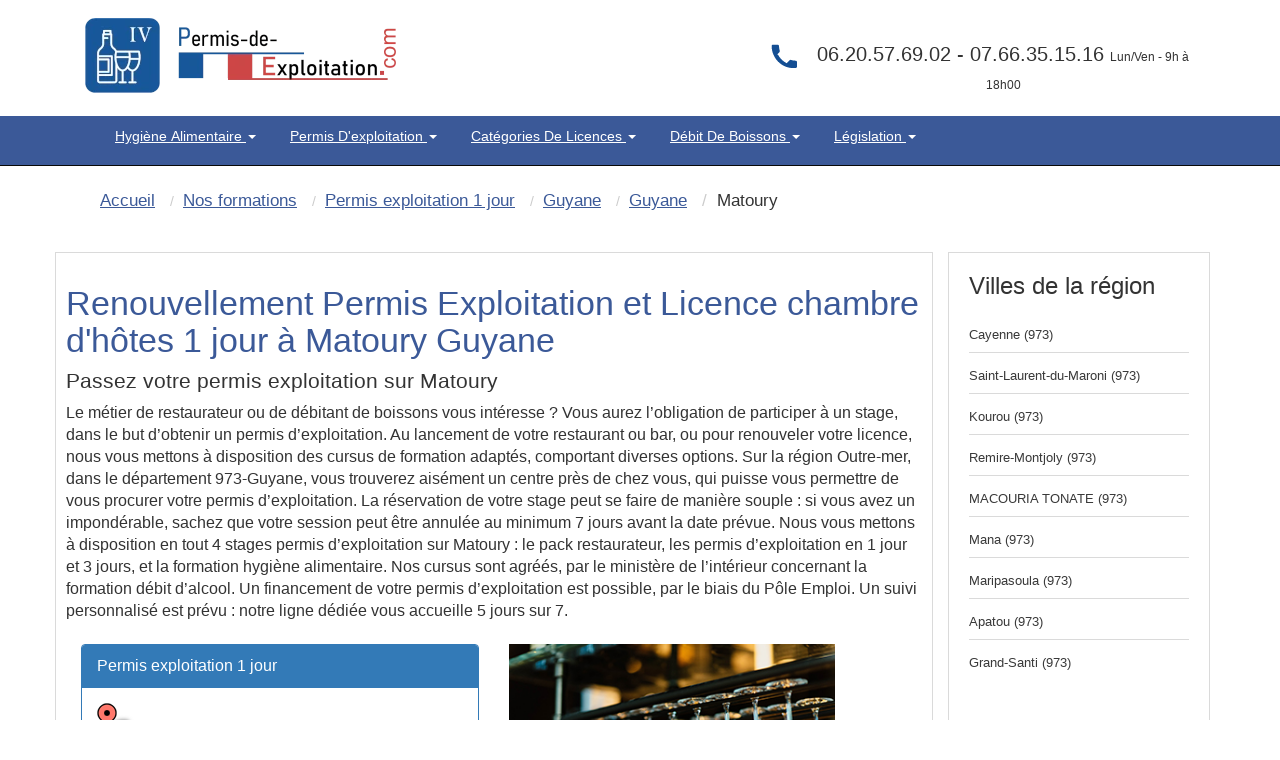

--- FILE ---
content_type: text/html; charset=UTF-8
request_url: https://www.permis-de-exploitation.com/288-1-ville-matoury-permis-exploitation-1-jour.html
body_size: 13502
content:
<!DOCTYPE html>
<html lang="fr" itemscope itemtype="http://schema.org/WebPage">
<head>
<!-- Preconnect pour les ressources externes critiques -->
<link rel="preconnect" href="https://www.googletagmanager.com">
<link rel="preconnect" href="https://fonts.googleapis.com">
<link rel="dns-prefetch" href="https://maps.googleapis.com">
    <link rel="dns-prefetch" href="//cl.avis-verifies.com">
    <link rel="dns-prefetch" href="//www.societe-des-avis-garantis.fr">

<!-- Preload des ressources critiques pour améliorer le LCP -->
<link rel="preload" href="pix/logo-pecom.webp" as="image" type="image/webp" fetchpriority="high">
<link rel="preload" href="assets/css/bootstrap.min.css" as="style">
<link rel="preload" href="themeindex.css" as="style">

<!-- CSS critique inline pour éviter le render-blocking -->
<style>
/* CSS critique inline pour un rendu immédiat */
#map{width:100%;height:300px;min-height:300px;background-color:#e5e3df}
.hautimage{min-height:90px;width:311px;height:75px}
.navbar{will-change:auto;min-height:50px}
.navbar-inverse2{min-height:130px}
img{height:auto;display:block;max-width:100%}
.container{min-height:1px}
.dropdown-menu{opacity:0;transition:opacity .15s ease-in-out;pointer-events:none}
.dropdown.open .dropdown-menu{opacity:1;pointer-events:auto}
.ctaheadermenu{min-height:120px;width:300px}
.col-md-3.alignr{min-height:115px}
body{margin:0;padding:0;font-family:Arial,sans-serif}
.navbar-inverse{background-color:#222;border-color:#080808}
</style>
<link rel="canonical" href="https://www.permis-de-exploitation.com/288-1-ville-matoury-permis-exploitation-1-jour.html" />
	<meta http-equiv="X-UA-Compatible" content="IE=edge">
		<meta name="viewport" content="width=device-width, initial-scale=1">

	
	<title>Chambre Hôtes - Alcool la nuit Matoury 973</title>
        <meta name="description" content="Licence restaurant formation permis d'exploitation (renouvellement, chambres d'hôtes, vente d'alcool la nuit, Gîte) à Matoury (973)" />
   		<meta name="robots" content="index, follow" />		
	<link rel="shortcut icon" href="pix/favicon.ico" />

	<!-- CSS critique chargé en priorité -->
<link rel="stylesheet" href="assets/css/bootstrap.min.css" type="text/css" />
<link rel="stylesheet" href="themeindex.css" type="text/css" />
<!-- CSS non-critique chargé de manière asynchrone -->
<link rel="preload" href="styles/main.css" as="style" onload="this.onload=null;this.rel='stylesheet'">
<noscript><link rel="stylesheet" href="styles/main.css"></noscript>
<link rel="preload" href="theme.css" as="style" onload="this.onload=null;this.rel='stylesheet'">
<noscript><link rel="stylesheet" href="theme.css"></noscript>
<link rel="preload" href="wizard.css" as="style" onload="this.onload=null;this.rel='stylesheet'">
<noscript><link rel="stylesheet" href="wizard.css"></noscript>


</head>

<body  >

  <nav class="navbar navbar-inverse2 " >
	<div class="container" role="main">
		<div class=" floatleft" style="margin:15px;width:311px;height:75px;">
			<a href="./index.php"><img src="pix/logo-pecom.webp" alt="Permis d'exploitation - Hygiène Alimentaire" class="martop3" width="311" height="75" fetchpriority="high" style="max-width:311px;height:75px;"/></a>
		</div>
		<div class="col-md-3 hidden-sm hidden-xs col-xs-6 col-sm-6 alignr" style="float: right;width:40%;min-height:115px" >

            <div class=" alignc colwhite" style="font-size:20px; padding-top:40px;color:#333">
													<svg class="fa fa-phone fa-2x pull-left colviolet" xmlns="http://www.w3.org/2000/svg" width="32" height="32" fill="#144e93" viewBox="0 0 24 24" style="margin-right:10px; pointer-events:none; display:inline-block; vertical-align:middle;">
										<path d="M6.62 10.79a15.053 15.053 0 006.59 6.59l2.2-2.2a1 1 0 011.01-.24c1.12.37 2.33.57 3.58.57a1 1 0 011 1v3.5a1 1 0 01-1 1C10.07 22 2 13.93 2 4.5A1 1 0 013 3.5h3.5a1 1 0 011 1c0 1.25.2 2.46.57 3.58a1 1 0 01-.24 1.01l-2.2 2.2z"/></svg></i>06.20.57.69.02 - 07.66.35.15.16
                <span style="font-size:12px">Lun/Ven - 9h &agrave; 18h00</span>
            </div>
        </div>
	</div>
  </nav>
<nav class="navbar navbar-inverse " style="position: sticky;top: 0;z-index: 3;">
 <div class="container" role="main">
    <div class="col-md-9 col-xs-12 col-sm-12" style="width:100%">
        <div class="navbar-header">
			<button type="button" class="navbar-toggle collapsed" data-toggle="collapse" data-target="#navbar" aria-expanded="false" aria-controls="navbar">
            <span class="sr-only">Toggle navigation</span>
            <span class="icon-bar"></span>
            <span class="icon-bar"></span>
            <span class="icon-bar"></span>
          </button>
		</div>
		<div id="navbar" class="navbar-collapse collapse">
			<div class="nav navbar-nav">
                                    <ul style="display:-webkit-inline-box;list-style-type: none ; padding: 10px 15px; margin-top: 0; margin-bottom: 0; text-transform: capitalize;">
						<li class="dropdown" style="position: static !important;right: 0;">
                                                <a href="javascript:void(null);" class="dropdown-toggle" data-toggle="dropdown" role="button" aria-expanded="false">
												Hygiène Alimentaire  <span class="caret"></span></a>
                        <ul class="dropdown-menu" role="menu" style="width: 100%;min-height:175px;padding-bottom:20px;padding-top:20px" >
							<ul class="principalmenu">
								<li class="submenu"><a href="215-c-hygiene-alimentaire.html" style="color:black;font-size: 17.5px;">Hygiène Alimentaire </a></li>
								<blockquote style="font-size: 15px;">
																	<li class="submenu " >
																			<a href="588-l-legislation-hygiene-alimentaire.html">
																		Législation de l'hygiène alimentaire</a></li>
																	<li class="submenu " >
																			<a href="589-l-definition-haccp.html">
																		Hygiene alimentaire : HACCP  definition c'est quoi  ?</a></li>
																	<li class="submenu " >
																			<a href="607-l-reglementation-hygiene-alimentaire.html">
																		Réglementation de l'hygiène alimentaire : Découvrez les bases</a></li>
																	<li class="submenu " >
																			<a href="615-l-obligations-hygiene-restaurant.html">
																		Obligations en matiére d'hygiène dans un restaurant</a></li>
																	<li class="submenu " >
																			<a href="622-l-consignes-securite.html">
																		Consignes de Sécurité en restaurant ERP</a></li>
																	<li class="submenu " >
																			<a href="627-l-pourquoi-hygiene-alimentaire.html">
																		Pourquoi faire passer l'hygiène alimentaire au premier plan ?</a></li>
																	<li class="submenu " >
																			<a href="631-l-principe-controles-sanitaires.html">
																		Les principes des contrôles sanitaires et leurs objectifs.</a></li>
																	<li class="submenu " >
																			<a href="1207-l-cuisson-sous-vide.html">
																		Cuisson sous vide : Ce qu’il faut savoir</a></li>
																	<li class="submenu " >
																			<a href="1243-l-haccp-qui-est-concerne.html">
																		HACCP formation : Qui est concerné ?</a></li>
																	<li class="submenu " >
																			<a href="1246-l-pourquoi-suivre-formation-haccp.html">
																		Pourquoi suivre une formation HACCP  ?</a></li>
																</blockquote>
							</ul>
							<ul style='float:left;width:33%;list-style:none;' class="plusarticle">
								<li class="submenu"><a href="nos-articles.html" style="color:black;font-size: 17.5px;">Plus d'articles...</a></li>
								<blockquote style="font-size: 15px;">
																		<li class="submenu">

										<a href="594-l-hygiene-alimentaire-restauration.html">
									hygiène alimentaire restauration : objectifs et réglementation</a></li>

																		<li class="submenu">

										<a href="590-l-formation-haccp.html">
									Formation HACCP : Présentation</a></li>

																		<li class="submenu">

										<a href="608-l-declarer-hygiene-alimentaire.html">
									Comment déclarer son hygiène alimentaire en restauration ?</a></li>

																		<li class="submenu">

										<a href="616-l-respect-normes-hygiene.html">
									Le respect des normes d'hygiène alimentaire</a></li>

																</blockquote>
							</ul>
						<div>
							<div class="ctaheadermenu" id="plusarticle" style="margin-top:20px;float:left;min-height:120px;width:300px;height:100px;">
								<a href="nos-formations.html"><img src="pix/stagefrances.webp" alt="stage france" width="300" height="100" loading="lazy" style="max-width:300px;height:100px;"/></a>
							</div>
						</div>
						</ul>
                    </ul>
                    </li>
							</ul>
                                    <ul style="display:-webkit-inline-box;list-style-type: none ; padding: 10px 15px; margin-top: 0; margin-bottom: 0; text-transform: capitalize;">
						<li class="dropdown" style="position: static !important;right: 0;">
                                                <a href="javascript:void(null);" class="dropdown-toggle" data-toggle="dropdown" role="button" aria-expanded="false">
												Permis d'exploitation <span class="caret"></span></a>
                        <ul class="dropdown-menu" role="menu" style="width: 100%;min-height:175px;padding-bottom:20px;padding-top:20px" >
							<ul class="principalmenu">
								<li class="submenu"><a href="208-c-permis-exploitation.html" style="color:black;font-size: 17.5px;">Permis d'exploitation</a></li>
								<blockquote style="font-size: 15px;">
																	<li class="submenu " >
																			<a href="417-l-debits-boissons-formalites.html">
																		Les formalites de la licence alcool</a></li>
																	<li class="submenu " >
																			<a href="419-l-transfert-licence-debits-boissons.html">
																		Le transfert - translation - débit de boissons</a></li>
																	<li class="submenu " >
																			<a href="420-l-reglementation-permis-exploitation.html">
																		Réglementation du permis d'exploitation</a></li>
																	<li class="submenu " >
																			<a href="421-l-les-sanctions.html">
																		Débit de boissons - Les sanctions applicables</a></li>
																	<li class="submenu " >
																			<a href="423-l-ouverture-pizzeria.html">
																		Ouverture d'une pizzéria</a></li>
																	<li class="submenu " >
																			<a href="424-l-ouverture-discotheque.html">
																		Comment ouvrir un nigth club, discothèques, boite de nuit ?</a></li>
																	<li class="submenu " >
																			<a href="425-l-ouverture-chambre-hotes.html">
																		Ouverture d'une chambre d'hôtes</a></li>
																	<li class="submenu " >
																			<a href="426-l-ouverture-bar.html">
																		Ouvrir un bar a chicha</a></li>
																	<li class="submenu " >
																			<a href="427-l-debitants-tabac.html">
																		Les débitants de tabac</a></li>
																	<li class="submenu " >
																			<a href="428-l-formation-debits-boissons.html">
																		La formation pour les débits de boissons</a></li>
																</blockquote>
							</ul>
							<ul style='float:left;width:33%;list-style:none;' class="plusarticle">
								<li class="submenu"><a href="nos-articles.html" style="color:black;font-size: 17.5px;">Plus d'articles...</a></li>
								<blockquote style="font-size: 15px;">
																		<li class="submenu">

										<a href="422-l-formalites-ouverture-restaurant.html">
									Quelle formalités d'ouverture pour un restaurant ?</a></li>

																		<li class="submenu">

										<a href="495-l-translation-licence.html">
									La translation de la licence débit de boissons</a></li>

																		<li class="submenu">

										<a href="498-l-declarer-permis-exploitation.html">
									déclarer son permis d'exploitation</a></li>

																		<li class="submenu">

										<a href="517-l-fermeture-administrative.html">
									La fermeture administrative</a></li>

																</blockquote>
							</ul>
						<div>
							<div class="ctaheadermenu" id="plusarticle" style="margin-top:20px;float:left;min-height:120px;width:300px;height:100px;">
								<a href="nos-formations.html"><img src="pix/stagefrances.webp" alt="stage france" width="300" height="100" loading="lazy" style="max-width:300px;height:100px;"/></a>
							</div>
						</div>
						</ul>
                    </ul>
                    </li>
							</ul>
                                    <ul style="display:-webkit-inline-box;list-style-type: none ; padding: 10px 15px; margin-top: 0; margin-bottom: 0; text-transform: capitalize;">
						<li class="dropdown" style="position: static !important;right: 0;">
                                                <a href="javascript:void(null);" class="dropdown-toggle" data-toggle="dropdown" role="button" aria-expanded="false">
												Catégories de Licences <span class="caret"></span></a>
                        <ul class="dropdown-menu" role="menu" style="width: 100%;min-height:175px;padding-bottom:20px;padding-top:20px" >
							<ul class="principalmenu">
								<li class="submenu"><a href="218-c-categorie-licences-debit-boisson.html" style="color:black;font-size: 17.5px;">Catégories de Licences</a></li>
								<blockquote style="font-size: 15px;">
																	<li class="submenu " >
																			<a href="699-l-licence-1-debit-boisson.html">
																		Licence 1</a></li>
																	<li class="submenu " >
																			<a href="703-l-licence-2-debit-boisson.html">
																		Licence 2</a></li>
																	<li class="submenu " >
																			<a href="705-l-licence-3-debit-boisson.html">
																		Licence 3</a></li>
																	<li class="submenu " >
																			<a href="709-l-licence-4-debit-boisson.html">
																		Licence 4</a></li>
																	<li class="submenu " >
																			<a href="718-l-licence-restaurant.html">
																		La Licence Restaurant</a></li>
																	<li class="submenu " >
																			<a href="725-l-licence-debit-boisson-consommer-place.html">
																		Licence à consommer sur place</a></li>
																	<li class="submenu " >
																			<a href="729-l-licence-emporter.html">
																		Licence à emporter</a></li>
																	<li class="submenu " >
																			<a href="733-l-categories-boissons.html">
																		Catégories licence de boissons</a></li>
																	<li class="submenu " >
																			<a href="737-l-groupes-licence.html">
																		Les groupes de Licence</a></li>
																	<li class="submenu " >
																			<a href="1202-l-calage-alcool.html">
																		Calage d’alcool c'est quoi ?</a></li>
																</blockquote>
							</ul>
							<ul style='float:left;width:33%;list-style:none;' class="plusarticle">
								<li class="submenu"><a href="nos-articles.html" style="color:black;font-size: 17.5px;">Plus d'articles...</a></li>
								<blockquote style="font-size: 15px;">
																		<li class="submenu">

										<a href="700-l-licence-categorie-1.html">
									Licence catégorie 1</a></li>

																		<li class="submenu">

										<a href="704-l-petite-licence-restaurant.html">
									La petite licence restaurant</a></li>

																		<li class="submenu">

										<a href="706-l-fusion-licence-2.html">
									Fusion avec la Licence 2</a></li>

																		<li class="submenu">

										<a href="710-l-transfert-licence-4.html">
									Transfert de la Licence 4</a></li>

																</blockquote>
							</ul>
						<div>
							<div class="ctaheadermenu" id="plusarticle" style="margin-top:20px;float:left;min-height:120px;width:300px;height:100px;">
								<a href="nos-formations.html"><img src="pix/stagefrances.webp" alt="stage france" width="300" height="100" loading="lazy" style="max-width:300px;height:100px;"/></a>
							</div>
						</div>
						</ul>
                    </ul>
                    </li>
							</ul>
                                    <ul style="display:-webkit-inline-box;list-style-type: none ; padding: 10px 15px; margin-top: 0; margin-bottom: 0; text-transform: capitalize;">
						<li class="dropdown" style="position: static !important;right: 0;">
                                                <a href="javascript:void(null);" class="dropdown-toggle" data-toggle="dropdown" role="button" aria-expanded="false">
												Débit de boissons <span class="caret"></span></a>
                        <ul class="dropdown-menu" role="menu" style="width: 100%;min-height:175px;padding-bottom:20px;padding-top:20px" >
							<ul class="principalmenu">
								<li class="submenu"><a href="221-c-questions-frequentes.html" style="color:black;font-size: 17.5px;">Débit de boissons</a></li>
								<blockquote style="font-size: 15px;">
																	<li class="submenu " >
																			<a href="759-l-guide-pratique.html">
																		Guide des débits de boissons</a></li>
																	<li class="submenu " >
																			<a href="773-l-licence-4.html">
																		La licence 4</a></li>
																	<li class="submenu " >
																			<a href="779-l-necessite-permis-exploitation.html">
																		Nécessité permis exploitation</a></li>
																	<li class="submenu " >
																			<a href="783-l-delit-alcool.html">
																		Délit lié à la vente alcool</a></li>
																	<li class="submenu " >
																			<a href="792-l-ouverture-debit-boissons.html">
																		Ouverture débit boissons</a></li>
																	<li class="submenu " >
																			<a href="1024-l-avocat.html">
																		Rémy PHILIPPOT Avocat</a></li>
																</blockquote>
							</ul>
							<ul style='float:left;width:33%;list-style:none;' class="plusarticle">
								<li class="submenu"><a href="nos-articles.html" style="color:black;font-size: 17.5px;">Plus d'articles...</a></li>
								<blockquote style="font-size: 15px;">
																		<li class="submenu">

										<a href="760-l-affichage-obligatoire.html">
									Affichage obligatoire débit de boissons</a></li>

																		<li class="submenu">

										<a href="774-l-conditions-prealables.html">
									Conditions préalables licence 4</a></li>

																		<li class="submenu">

										<a href="780-l-la-petite-licence-restaurant.html">
									Petite licence restaurant</a></li>

																		<li class="submenu">

										<a href="784-l-client-etat-ivresse.html">
									Peut-on servir un client en êtat d'ivresse ?</a></li>

																</blockquote>
							</ul>
						<div>
							<div class="ctaheadermenu" id="plusarticle" style="margin-top:20px;float:left;min-height:120px;width:300px;height:100px;">
								<a href="nos-formations.html"><img src="pix/stagefrances.webp" alt="stage france" width="300" height="100" loading="lazy" style="max-width:300px;height:100px;"/></a>
							</div>
						</div>
						</ul>
                    </ul>
                    </li>
							</ul>
                                    <ul style="display:-webkit-inline-box;list-style-type: none ; padding: 10px 15px; margin-top: 0; margin-bottom: 0; text-transform: capitalize;">
						<li class="dropdown" style="position: static !important;right: 0;">
                                                <a href="javascript:void(null);" class="dropdown-toggle" data-toggle="dropdown" role="button" aria-expanded="false">
												Législation <span class="caret"></span></a>
                        <ul class="dropdown-menu" role="menu" style="width: 100%;min-height:175px;padding-bottom:20px;padding-top:20px" >
							<ul class="principalmenu">
								<li class="submenu"><a href="57-c-permis-exploitation-legislation.html" style="color:black;font-size: 17.5px;">Législation</a></li>
								<blockquote style="font-size: 15px;">
																	<li class="submenu " >
																			<a href="344-l-formation-discotheque.html">
																		Gérer une boites de nuits</a></li>
																	<li class="submenu " >
																			<a href="375-l-affichage-debit-boissons.html">
																		Les obligations d'affichage</a></li>
																	<li class="submenu " >
																			<a href="391-l-declaration-exploitation.html">
																		Exploitation d'un restaurant</a></li>
																	<li class="submenu " >
																			<a href="646-l-les-differentes-licences.html">
																		Licences 1-2-3-4-5</a></li>
																	<li class="submenu " >
																			<a href="654-l-licences-exploitation.html">
																		Licences Exploitation</a></li>
																	<li class="submenu " >
																			<a href="669-l-debits-boissons.html">
																		Débit de boissons</a></li>
																	<li class="submenu " >
																			<a href="672-l-open-bars.html">
																		Open Bars - Happy Hours</a></li>
																	<li class="submenu " >
																			<a href="673-l-tabac.html">
																		Débitants de tabac</a></li>
																	<li class="submenu " >
																			<a href="676-l-financement-opca.html">
																		Financez votre formation permis d'exploitation</a></li>
																	<li class="submenu " >
																			<a href="679-l-hygiene-alimentaire-haccp.html">
																		Formation HACCP</a></li>
																</blockquote>
							</ul>
							<ul style='float:left;width:33%;list-style:none;' class="plusarticle">
								<li class="submenu"><a href="nos-articles.html" style="color:black;font-size: 17.5px;">Plus d'articles...</a></li>
								<blockquote style="font-size: 15px;">
																		<li class="submenu">

										<a href="399-l-ouverture-de-nuit.html">
									Demande d'ouverture de nuit</a></li>

																		<li class="submenu">

										<a href="398-l-les-affichages-obligatoires.html">
									Affichage obligatoire</a></li>

																		<li class="submenu">

										<a href="342-l-chambre-hotes.html">
									Le permis d'exploitation tables d'hôtes et chambres d'hôtes</a></li>

																		<li class="submenu">

										<a href="664-l-licence-une.html">
									Licence une </a></li>

																</blockquote>
							</ul>
						<div>
							<div class="ctaheadermenu" id="plusarticle" style="margin-top:20px;float:left;min-height:120px;width:300px;height:100px;">
								<a href="nos-formations.html"><img src="pix/stagefrances.webp" alt="stage france" width="300" height="100" loading="lazy" style="max-width:300px;height:100px;"/></a>
							</div>
						</div>
						</ul>
                    </ul>
                    </li>
							</ul>
                            </div>
		</div>
	</div>
</div>
</nav>
    <div class="container theme-showcase marg-top" role="main" style="margin-top:0px;">
        <div class="row">

<!-- Google Tag Manager chargé en fin de page pour ne pas bloquer le rendu -->
<script>
  window.dataLayer = window.dataLayer || [];
  function gtag(){dataLayer.push(arguments);}
  gtag('js', new Date());
  gtag('config', 'AW-17719663008');
</script>
<script src="https://www.googletagmanager.com/gtag/js?id=AW-17719663008" async></script>

<div class="col-md-12 alignl">



	<div class="well hidden-xs">
		<ol itemscope itemtype="http://schema.org/BreadcrumbList" class="breadcrumb">
			<li itemprop="itemListElement" itemscope itemtype="http://schema.org/ListItem"><a itemprop="item" href="./"><span class="ariane" itemprop="name">Accueil</span></a>
				<meta itemprop="position" content="1" />
			</li>
			<li itemprop="itemListElement" itemscope itemtype="http://schema.org/ListItem"><a itemprop="item" href="nos-formations.html"><span class="ariane" itemprop="name">Nos formations</span></a>
				<meta itemprop="position" content="2" />
			</li>
			<li itemprop="itemListElement" itemscope itemtype="http://schema.org/ListItem"><a itemprop="item" href="1-formation-permis-exploitation-1-jour.html"><span class="ariane" itemprop="name">Permis exploitation 1 jour</span></a>
				<meta itemprop="position" content="3" />
			</li>
			<li itemprop="itemListElement" itemscope itemtype="http://schema.org/ListItem"><a itemprop="item" href="26-1-region-guyane-permis-exploitation-1-jour.html"><span class="ariane" itemprop="name">Guyane</span></a>
				<meta itemprop="position" content="4" />
			</li>
			<li itemprop="itemListElement" itemscope itemtype="http://schema.org/ListItem"><a itemprop="item" href="973-1-departement-guyane-permis-exploitation-1-jour.html"><span class="ariane" itemprop="name">Guyane</span></a>
				<meta itemprop="position" content="5" />
			</li>
			<li itemprop="itemListElement" class="ariane" itemscope itemtype="http://schema.org/ListItem"><span class="ariane" itemprop="name">Matoury</span>
				<meta itemprop="position" content="6" />
			</li>
		</ol>
		<div class="clear"></div>
	</div>

</div>



<div class="col-md-9 alignc cadre_pref txtdetail"><br />

	<div itemscope itemtype="http://schema.org/Table">

		

		<h1 itemprop="about">Renouvellement Permis Exploitation et Licence chambre d'hôtes 1 jour &agrave; Matoury Guyane</h1>

		<h2 >Passez votre permis exploitation sur Matoury</h2>
Le métier de restaurateur ou de débitant de boissons vous intéresse ? Vous aurez l’obligation de participer à un stage, dans le but d’obtenir un permis d’exploitation. Au lancement de votre restaurant ou bar, ou pour renouveler votre licence, nous vous mettons à disposition des cursus de formation adaptés, comportant diverses options. Sur la région Outre-mer, dans le département 973-Guyane, vous trouverez aisément un centre près de chez vous, qui puisse vous permettre de vous procurer votre permis d’exploitation. La réservation de votre stage peut se faire de manière souple : si vous avez un impondérable, sachez que votre session peut être annulée au minimum 7 jours avant la date prévue. Nous vous mettons à disposition en tout 4 stages permis d’exploitation sur Matoury : le pack restaurateur, les permis d’exploitation en 1 jour et 3 jours, et la formation hygiène alimentaire. Nos cursus sont agréés, par le ministère de l’intérieur concernant la formation débit d’alcool. Un financement de votre permis d’exploitation est possible, par le biais du Pôle Emploi. Un suivi personnalisé est prévu : notre ligne dédiée vous accueille 5 jours sur 7. 		<div name="test">
			<br /><div class="col-md-6"><div class="panel panel-primary">
  <div class="panel-heading">
    Permis exploitation 1 jour
  </div>
  <div class="panel-body"><img src="pix/google_map.png" alt="Permis d'exploitation Matoury" /> Matoury 973000</div>
</div>

</div>				<!--<br /><h2 class="size22">Les stages Permis exploitation 1 jour de Matoury</h2><br />-->
				<div class="col-md-5">
											<img src="img/pict_1_3.jpg" class="img-responsive img-region" alt="permis d'exploitation 1 jour &agrave; Matoury (973)" align="right" />


									</div>
					</div>
		<div class="clear"></div>

		<h2 class="size22">  </h2><br />

		<table class="table table-striped cadre_pref table-fill alignc">
<tbody class="table-hover"><tr itemscope="" itemtype="https://schema.org/Event">


			<td class="lieu size13 hide"> <b> <span itemprop="name"> Stage à 349 &#8364; à Cayenne </span> </b> </td>
			<td class="lieu size13 hidden-xs" itemprop="location" itemscope="" itemtype="https://schema.org/EventVenue" >

			<span itemprop="name" class="hide">Formation permis d'exploitation - Formation HACCP</span><span itemprop="address" itemscope="" itemtype="http://schema.org/PostalAddress" ><span itemprop="name" class="hide"> Formation permis d'exploitation - Formation HACCP </span><td><a class="colblack" href="166-1-centre-cayenne-97300-permis-exploitation-1-jour.html"><b>
			        <span itemprop="addressLocality"> Cayenne </span>
			        <span itemprop="postalCode"><span itemprop="postalCode">97300</span></span>
			      </b><br />
			      <span itemprop="streetAddress"><i>Route de Montabo  </i></span></a></td><td class="date size13 hidden-xs">
			<span class="hidden-xs hidden-sm hidden-md hidden-lg" itemprop="eventAttendanceMode" content="MixedEventAttendanceMode"> </span>
			<span class="hidden-xs hidden-sm hidden-md hidden-lg" itemprop="performer" content="SEF"> </span>

			<p class="hidden-xs hidden-sm hidden-md hidden-lg" itemscope  itemprop="organizer" itemtype="https://schema.org/Organization" name="SEF">
			  <a class="hidden-xs hidden-sm hidden-md hidden-lg" href="/" itemprop="url" >
				<span itemprop="name">SEF </span>

				</a>

			</p>


			<span class="hidden-xs hidden-sm hidden-md hidden-lg" itemprop="eventStatus" content="http://schema.org/EventScheduled"> </span>
			<span class="hidden-xs hidden-sm hidden-md hidden-lg" itemprop="maximumAttendeeCapacity" content="20"> </span>
			<span itemprop="startDate" content="2026-01-26">Lun 26 Janvier</span> <span class="hide" itemprop="endDate" content="2026-01-26">Lun 26 Janvier</span><br /><b class="colgreen"> <i>Places disponibles</i></b></td>
			<td class="hidden-xs"><div class="hidden-xs"><img itemprop="image" src="pix/pe1jour_.png" alt="Permis Exploitation"></div></td>
			<td>
			<span class="hidden-xs hidden-sm hidden-md hidden-lg" itemprop="description">Stage du Permis Exploitation</span>

					<span itemprop="offers" itemscope="" itemtype="https://schema.org/AggregateOffer">
					<span itemprop="highPrice" content="349"> 349<span itemprop="priceCurrency" content="EUR">&euro;</span>

					<span class="hidden" itemprop="lowPrice" content="349">349<span temprop="priceCurrency" content="EUR">&euro;</span> 
					 <span class="" itemprop="price" content="349"> <span/>
					 <span class="" itemprop="validFrom" content="2026-01-26"> <span/>
					 <span class="hide" > <link itemprop="availability" href="https://schema.org/InStock" />disponible<span/>


						<span class="hide" itemprop="url"> 166-1-1280072-centre-cayenne-97300-permis-exploitation-1-jour.html</span> </span> </span>

			</td>
			<td class="visible-xs alignl size12"><a href="commande.php?id=1280072">
			<b>Cayenne (97)</b><br />
						Lun 26 Janvier au Lun 26  Janvier 2026<br /><b>Permis exploitation 1 jour</b></a></td><td class="date size12 visible-xs alignl" style="background-color:#f94f1b; width:10px; border-bottom:1px solid #F2F2F2; padding-top:25px"><a href="commande.php?id=1280072">
						<i class="fa fa-caret-right colwhite"> >> </i>
					</a></td><td class="reserve size13 hidden-xs"><a  class="btn btn-border btn-alt button-purple btn-link" href="commande.php?id=1280072">S'inscrire</a></td></tr><tr itemscope="" itemtype="https://schema.org/Event">


			<td class="lieu size13 hide"> <b> <span itemprop="name"> Stage à 349 &#8364; à Cayenne </span> </b> </td>
			<td class="lieu size13 hidden-xs" itemprop="location" itemscope="" itemtype="https://schema.org/EventVenue" >

			<span itemprop="name" class="hide">Formation permis d'exploitation - Formation HACCP</span><span itemprop="address" itemscope="" itemtype="http://schema.org/PostalAddress" ><span itemprop="name" class="hide"> Formation permis d'exploitation - Formation HACCP </span><td><a class="colblack" href="166-1-centre-cayenne-97300-permis-exploitation-1-jour.html"><b>
			        <span itemprop="addressLocality"> Cayenne </span>
			        <span itemprop="postalCode"><span itemprop="postalCode">97300</span></span>
			      </b><br />
			      <span itemprop="streetAddress"><i>Route de Montabo  </i></span></a></td><td class="date size13 hidden-xs">
			<span class="hidden-xs hidden-sm hidden-md hidden-lg" itemprop="eventAttendanceMode" content="MixedEventAttendanceMode"> </span>
			<span class="hidden-xs hidden-sm hidden-md hidden-lg" itemprop="performer" content="SEF"> </span>

			<p class="hidden-xs hidden-sm hidden-md hidden-lg" itemscope  itemprop="organizer" itemtype="https://schema.org/Organization" name="SEF">
			  <a class="hidden-xs hidden-sm hidden-md hidden-lg" href="/" itemprop="url" >
				<span itemprop="name">SEF </span>

				</a>

			</p>


			<span class="hidden-xs hidden-sm hidden-md hidden-lg" itemprop="eventStatus" content="http://schema.org/EventScheduled"> </span>
			<span class="hidden-xs hidden-sm hidden-md hidden-lg" itemprop="maximumAttendeeCapacity" content="20"> </span>
			<span itemprop="startDate" content="2026-02-02">Lun 02 F&eacute;vrier</span> <span class="hide" itemprop="endDate" content="2026-02-02">Lun 02 F&eacute;vrier</span><br /><b class="colgreen"> <i>Places disponibles</i></b></td>
			<td class="hidden-xs"><div class="hidden-xs"><img itemprop="image" src="pix/pe1jour_.png" alt="Permis Exploitation"></div></td>
			<td>
			<span class="hidden-xs hidden-sm hidden-md hidden-lg" itemprop="description">Stage du Permis Exploitation</span>

					<span itemprop="offers" itemscope="" itemtype="https://schema.org/AggregateOffer">
					<span itemprop="highPrice" content="349"> 349<span itemprop="priceCurrency" content="EUR">&euro;</span>

					<span class="hidden" itemprop="lowPrice" content="349">349<span temprop="priceCurrency" content="EUR">&euro;</span> 
					 <span class="" itemprop="price" content="349"> <span/>
					 <span class="" itemprop="validFrom" content="2026-02-02"> <span/>
					 <span class="hide" > <link itemprop="availability" href="https://schema.org/InStock" />disponible<span/>


						<span class="hide" itemprop="url"> 166-1-1280069-centre-cayenne-97300-permis-exploitation-1-jour.html</span> </span> </span>

			</td>
			<td class="visible-xs alignl size12"><a href="commande.php?id=1280069">
			<b>Cayenne (97)</b><br />
						Lun 02 F&eacute;vrier au Lun 02  F&eacute;vrier 2026<br /><b>Permis exploitation 1 jour</b></a></td><td class="date size12 visible-xs alignl" style="background-color:#f94f1b; width:10px; border-bottom:1px solid #F2F2F2; padding-top:25px"><a href="commande.php?id=1280069">
						<i class="fa fa-caret-right colwhite"> >> </i>
					</a></td><td class="reserve size13 hidden-xs"><a  class="btn btn-border btn-alt button-purple btn-link" href="commande.php?id=1280069">S'inscrire</a></td></tr><tr itemscope="" itemtype="https://schema.org/Event">


			<td class="lieu size13 hide"> <b> <span itemprop="name"> Stage à 349 &#8364; à Cayenne </span> </b> </td>
			<td class="lieu size13 hidden-xs" itemprop="location" itemscope="" itemtype="https://schema.org/EventVenue" >

			<span itemprop="name" class="hide">Formation permis d'exploitation - Formation HACCP</span><span itemprop="address" itemscope="" itemtype="http://schema.org/PostalAddress" ><span itemprop="name" class="hide"> Formation permis d'exploitation - Formation HACCP </span><td><a class="colblack" href="166-1-centre-cayenne-97300-permis-exploitation-1-jour.html"><b>
			        <span itemprop="addressLocality"> Cayenne </span>
			        <span itemprop="postalCode"><span itemprop="postalCode">97300</span></span>
			      </b><br />
			      <span itemprop="streetAddress"><i>Route de Montabo  </i></span></a></td><td class="date size13 hidden-xs">
			<span class="hidden-xs hidden-sm hidden-md hidden-lg" itemprop="eventAttendanceMode" content="MixedEventAttendanceMode"> </span>
			<span class="hidden-xs hidden-sm hidden-md hidden-lg" itemprop="performer" content="SEF"> </span>

			<p class="hidden-xs hidden-sm hidden-md hidden-lg" itemscope  itemprop="organizer" itemtype="https://schema.org/Organization" name="SEF">
			  <a class="hidden-xs hidden-sm hidden-md hidden-lg" href="/" itemprop="url" >
				<span itemprop="name">SEF </span>

				</a>

			</p>


			<span class="hidden-xs hidden-sm hidden-md hidden-lg" itemprop="eventStatus" content="http://schema.org/EventScheduled"> </span>
			<span class="hidden-xs hidden-sm hidden-md hidden-lg" itemprop="maximumAttendeeCapacity" content="20"> </span>
			<span itemprop="startDate" content="2026-02-09">Lun 09 F&eacute;vrier</span> <span class="hide" itemprop="endDate" content="2026-02-09">Lun 09 F&eacute;vrier</span><br /><b class="colgreen"> <i>Places disponibles</i></b></td>
			<td class="hidden-xs"><div class="hidden-xs"><img itemprop="image" src="pix/pe1jour_.png" alt="Permis Exploitation"></div></td>
			<td>
			<span class="hidden-xs hidden-sm hidden-md hidden-lg" itemprop="description">Stage du Permis Exploitation</span>

					<span itemprop="offers" itemscope="" itemtype="https://schema.org/AggregateOffer">
					<span itemprop="highPrice" content="349"> 349<span itemprop="priceCurrency" content="EUR">&euro;</span>

					<span class="hidden" itemprop="lowPrice" content="349">349<span temprop="priceCurrency" content="EUR">&euro;</span> 
					 <span class="" itemprop="price" content="349"> <span/>
					 <span class="" itemprop="validFrom" content="2026-02-09"> <span/>
					 <span class="hide" > <link itemprop="availability" href="https://schema.org/InStock" />disponible<span/>


						<span class="hide" itemprop="url"> 166-1-1280070-centre-cayenne-97300-permis-exploitation-1-jour.html</span> </span> </span>

			</td>
			<td class="visible-xs alignl size12"><a href="commande.php?id=1280070">
			<b>Cayenne (97)</b><br />
						Lun 09 F&eacute;vrier au Lun 09  F&eacute;vrier 2026<br /><b>Permis exploitation 1 jour</b></a></td><td class="date size12 visible-xs alignl" style="background-color:#f94f1b; width:10px; border-bottom:1px solid #F2F2F2; padding-top:25px"><a href="commande.php?id=1280070">
						<i class="fa fa-caret-right colwhite"> >> </i>
					</a></td><td class="reserve size13 hidden-xs"><a  class="btn btn-border btn-alt button-purple btn-link" href="commande.php?id=1280070">S'inscrire</a></td></tr><tr itemscope="" itemtype="https://schema.org/Event">


			<td class="lieu size13 hide"> <b> <span itemprop="name"> Stage à 349 &#8364; à Cayenne </span> </b> </td>
			<td class="lieu size13 hidden-xs" itemprop="location" itemscope="" itemtype="https://schema.org/EventVenue" >

			<span itemprop="name" class="hide">Formation permis d'exploitation - Formation HACCP</span><span itemprop="address" itemscope="" itemtype="http://schema.org/PostalAddress" ><span itemprop="name" class="hide"> Formation permis d'exploitation - Formation HACCP </span><td><a class="colblack" href="166-1-centre-cayenne-97300-permis-exploitation-1-jour.html"><b>
			        <span itemprop="addressLocality"> Cayenne </span>
			        <span itemprop="postalCode"><span itemprop="postalCode">97300</span></span>
			      </b><br />
			      <span itemprop="streetAddress"><i>Route de Montabo  </i></span></a></td><td class="date size13 hidden-xs">
			<span class="hidden-xs hidden-sm hidden-md hidden-lg" itemprop="eventAttendanceMode" content="MixedEventAttendanceMode"> </span>
			<span class="hidden-xs hidden-sm hidden-md hidden-lg" itemprop="performer" content="SEF"> </span>

			<p class="hidden-xs hidden-sm hidden-md hidden-lg" itemscope  itemprop="organizer" itemtype="https://schema.org/Organization" name="SEF">
			  <a class="hidden-xs hidden-sm hidden-md hidden-lg" href="/" itemprop="url" >
				<span itemprop="name">SEF </span>

				</a>

			</p>


			<span class="hidden-xs hidden-sm hidden-md hidden-lg" itemprop="eventStatus" content="http://schema.org/EventScheduled"> </span>
			<span class="hidden-xs hidden-sm hidden-md hidden-lg" itemprop="maximumAttendeeCapacity" content="20"> </span>
			<span itemprop="startDate" content="2026-02-16">Lun 16 F&eacute;vrier</span> <span class="hide" itemprop="endDate" content="2026-02-16">Lun 16 F&eacute;vrier</span><br /><b class="colgreen"> <i>Places disponibles</i></b></td>
			<td class="hidden-xs"><div class="hidden-xs"><img itemprop="image" src="pix/pe1jour_.png" alt="Permis Exploitation"></div></td>
			<td>
			<span class="hidden-xs hidden-sm hidden-md hidden-lg" itemprop="description">Stage du Permis Exploitation</span>

					<span itemprop="offers" itemscope="" itemtype="https://schema.org/AggregateOffer">
					<span itemprop="highPrice" content="349"> 349<span itemprop="priceCurrency" content="EUR">&euro;</span>

					<span class="hidden" itemprop="lowPrice" content="349">349<span temprop="priceCurrency" content="EUR">&euro;</span> 
					 <span class="" itemprop="price" content="349"> <span/>
					 <span class="" itemprop="validFrom" content="2026-02-16"> <span/>
					 <span class="hide" > <link itemprop="availability" href="https://schema.org/InStock" />disponible<span/>


						<span class="hide" itemprop="url"> 166-1-1280067-centre-cayenne-97300-permis-exploitation-1-jour.html</span> </span> </span>

			</td>
			<td class="visible-xs alignl size12"><a href="commande.php?id=1280067">
			<b>Cayenne (97)</b><br />
						Lun 16 F&eacute;vrier au Lun 16  F&eacute;vrier 2026<br /><b>Permis exploitation 1 jour</b></a></td><td class="date size12 visible-xs alignl" style="background-color:#f94f1b; width:10px; border-bottom:1px solid #F2F2F2; padding-top:25px"><a href="commande.php?id=1280067">
						<i class="fa fa-caret-right colwhite"> >> </i>
					</a></td><td class="reserve size13 hidden-xs"><a  class="btn btn-border btn-alt button-purple btn-link" href="commande.php?id=1280067">S'inscrire</a></td></tr><tr itemscope="" itemtype="https://schema.org/Event">


			<td class="lieu size13 hide"> <b> <span itemprop="name"> Stage à 349 &#8364; à Cayenne </span> </b> </td>
			<td class="lieu size13 hidden-xs" itemprop="location" itemscope="" itemtype="https://schema.org/EventVenue" >

			<span itemprop="name" class="hide">Formation permis d'exploitation - Formation HACCP</span><span itemprop="address" itemscope="" itemtype="http://schema.org/PostalAddress" ><span itemprop="name" class="hide"> Formation permis d'exploitation - Formation HACCP </span><td><a class="colblack" href="166-1-centre-cayenne-97300-permis-exploitation-1-jour.html"><b>
			        <span itemprop="addressLocality"> Cayenne </span>
			        <span itemprop="postalCode"><span itemprop="postalCode">97300</span></span>
			      </b><br />
			      <span itemprop="streetAddress"><i>Route de Montabo  </i></span></a></td><td class="date size13 hidden-xs">
			<span class="hidden-xs hidden-sm hidden-md hidden-lg" itemprop="eventAttendanceMode" content="MixedEventAttendanceMode"> </span>
			<span class="hidden-xs hidden-sm hidden-md hidden-lg" itemprop="performer" content="SEF"> </span>

			<p class="hidden-xs hidden-sm hidden-md hidden-lg" itemscope  itemprop="organizer" itemtype="https://schema.org/Organization" name="SEF">
			  <a class="hidden-xs hidden-sm hidden-md hidden-lg" href="/" itemprop="url" >
				<span itemprop="name">SEF </span>

				</a>

			</p>


			<span class="hidden-xs hidden-sm hidden-md hidden-lg" itemprop="eventStatus" content="http://schema.org/EventScheduled"> </span>
			<span class="hidden-xs hidden-sm hidden-md hidden-lg" itemprop="maximumAttendeeCapacity" content="20"> </span>
			<span itemprop="startDate" content="2026-02-23">Lun 23 F&eacute;vrier</span> <span class="hide" itemprop="endDate" content="2026-02-23">Lun 23 F&eacute;vrier</span><br /><b class="colgreen"> <i>Places disponibles</i></b></td>
			<td class="hidden-xs"><div class="hidden-xs"><img itemprop="image" src="pix/pe1jour_.png" alt="Permis Exploitation"></div></td>
			<td>
			<span class="hidden-xs hidden-sm hidden-md hidden-lg" itemprop="description">Stage du Permis Exploitation</span>

					<span itemprop="offers" itemscope="" itemtype="https://schema.org/AggregateOffer">
					<span itemprop="highPrice" content="349"> 349<span itemprop="priceCurrency" content="EUR">&euro;</span>

					<span class="hidden" itemprop="lowPrice" content="349">349<span temprop="priceCurrency" content="EUR">&euro;</span> 
					 <span class="" itemprop="price" content="349"> <span/>
					 <span class="" itemprop="validFrom" content="2026-02-23"> <span/>
					 <span class="hide" > <link itemprop="availability" href="https://schema.org/InStock" />disponible<span/>


						<span class="hide" itemprop="url"> 166-1-1280068-centre-cayenne-97300-permis-exploitation-1-jour.html</span> </span> </span>

			</td>
			<td class="visible-xs alignl size12"><a href="commande.php?id=1280068">
			<b>Cayenne (97)</b><br />
						Lun 23 F&eacute;vrier au Lun 23  F&eacute;vrier 2026<br /><b>Permis exploitation 1 jour</b></a></td><td class="date size12 visible-xs alignl" style="background-color:#f94f1b; width:10px; border-bottom:1px solid #F2F2F2; padding-top:25px"><a href="commande.php?id=1280068">
						<i class="fa fa-caret-right colwhite"> >> </i>
					</a></td><td class="reserve size13 hidden-xs"><a  class="btn btn-border btn-alt button-purple btn-link" href="commande.php?id=1280068">S'inscrire</a></td></tr><tr itemscope="" itemtype="https://schema.org/Event">


			<td class="lieu size13 hide"> <b> <span itemprop="name"> Stage à 349 &#8364; à Cayenne </span> </b> </td>
			<td class="lieu size13 hidden-xs" itemprop="location" itemscope="" itemtype="https://schema.org/EventVenue" >

			<span itemprop="name" class="hide">Formation permis d'exploitation - Formation HACCP</span><span itemprop="address" itemscope="" itemtype="http://schema.org/PostalAddress" ><span itemprop="name" class="hide"> Formation permis d'exploitation - Formation HACCP </span><td><a class="colblack" href="166-1-centre-cayenne-97300-permis-exploitation-1-jour.html"><b>
			        <span itemprop="addressLocality"> Cayenne </span>
			        <span itemprop="postalCode"><span itemprop="postalCode">97300</span></span>
			      </b><br />
			      <span itemprop="streetAddress"><i>Route de Montabo  </i></span></a></td><td class="date size13 hidden-xs">
			<span class="hidden-xs hidden-sm hidden-md hidden-lg" itemprop="eventAttendanceMode" content="MixedEventAttendanceMode"> </span>
			<span class="hidden-xs hidden-sm hidden-md hidden-lg" itemprop="performer" content="SEF"> </span>

			<p class="hidden-xs hidden-sm hidden-md hidden-lg" itemscope  itemprop="organizer" itemtype="https://schema.org/Organization" name="SEF">
			  <a class="hidden-xs hidden-sm hidden-md hidden-lg" href="/" itemprop="url" >
				<span itemprop="name">SEF </span>

				</a>

			</p>


			<span class="hidden-xs hidden-sm hidden-md hidden-lg" itemprop="eventStatus" content="http://schema.org/EventScheduled"> </span>
			<span class="hidden-xs hidden-sm hidden-md hidden-lg" itemprop="maximumAttendeeCapacity" content="20"> </span>
			<span itemprop="startDate" content="2026-03-02">Lun 02 Mars</span> <span class="hide" itemprop="endDate" content="2026-03-02">Lun 02 Mars</span><br /><b class="colgreen"> <i>Places disponibles</i></b></td>
			<td class="hidden-xs"><div class="hidden-xs"><img itemprop="image" src="pix/pe1jour_.png" alt="Permis Exploitation"></div></td>
			<td>
			<span class="hidden-xs hidden-sm hidden-md hidden-lg" itemprop="description">Stage du Permis Exploitation</span>

					<span itemprop="offers" itemscope="" itemtype="https://schema.org/AggregateOffer">
					<span itemprop="highPrice" content="349"> 349<span itemprop="priceCurrency" content="EUR">&euro;</span>

					<span class="hidden" itemprop="lowPrice" content="349">349<span temprop="priceCurrency" content="EUR">&euro;</span> 
					 <span class="" itemprop="price" content="349"> <span/>
					 <span class="" itemprop="validFrom" content="2026-03-02"> <span/>
					 <span class="hide" > <link itemprop="availability" href="https://schema.org/InStock" />disponible<span/>


						<span class="hide" itemprop="url"> 166-1-1280065-centre-cayenne-97300-permis-exploitation-1-jour.html</span> </span> </span>

			</td>
			<td class="visible-xs alignl size12"><a href="commande.php?id=1280065">
			<b>Cayenne (97)</b><br />
						Lun 02 Mars au Lun 02  Mars 2026<br /><b>Permis exploitation 1 jour</b></a></td><td class="date size12 visible-xs alignl" style="background-color:#f94f1b; width:10px; border-bottom:1px solid #F2F2F2; padding-top:25px"><a href="commande.php?id=1280065">
						<i class="fa fa-caret-right colwhite"> >> </i>
					</a></td><td class="reserve size13 hidden-xs"><a  class="btn btn-border btn-alt button-purple btn-link" href="commande.php?id=1280065">S'inscrire</a></td></tr><tr itemscope="" itemtype="https://schema.org/Event">


			<td class="lieu size13 hide"> <b> <span itemprop="name"> Stage à 349 &#8364; à Cayenne </span> </b> </td>
			<td class="lieu size13 hidden-xs" itemprop="location" itemscope="" itemtype="https://schema.org/EventVenue" >

			<span itemprop="name" class="hide">Formation permis d'exploitation - Formation HACCP</span><span itemprop="address" itemscope="" itemtype="http://schema.org/PostalAddress" ><span itemprop="name" class="hide"> Formation permis d'exploitation - Formation HACCP </span><td><a class="colblack" href="166-1-centre-cayenne-97300-permis-exploitation-1-jour.html"><b>
			        <span itemprop="addressLocality"> Cayenne </span>
			        <span itemprop="postalCode"><span itemprop="postalCode">97300</span></span>
			      </b><br />
			      <span itemprop="streetAddress"><i>Route de Montabo  </i></span></a></td><td class="date size13 hidden-xs">
			<span class="hidden-xs hidden-sm hidden-md hidden-lg" itemprop="eventAttendanceMode" content="MixedEventAttendanceMode"> </span>
			<span class="hidden-xs hidden-sm hidden-md hidden-lg" itemprop="performer" content="SEF"> </span>

			<p class="hidden-xs hidden-sm hidden-md hidden-lg" itemscope  itemprop="organizer" itemtype="https://schema.org/Organization" name="SEF">
			  <a class="hidden-xs hidden-sm hidden-md hidden-lg" href="/" itemprop="url" >
				<span itemprop="name">SEF </span>

				</a>

			</p>


			<span class="hidden-xs hidden-sm hidden-md hidden-lg" itemprop="eventStatus" content="http://schema.org/EventScheduled"> </span>
			<span class="hidden-xs hidden-sm hidden-md hidden-lg" itemprop="maximumAttendeeCapacity" content="20"> </span>
			<span itemprop="startDate" content="2026-03-09">Lun 09 Mars</span> <span class="hide" itemprop="endDate" content="2026-03-09">Lun 09 Mars</span><br /><b class="colgreen"> <i>Places disponibles</i></b></td>
			<td class="hidden-xs"><div class="hidden-xs"><img itemprop="image" src="pix/pe1jour_.png" alt="Permis Exploitation"></div></td>
			<td>
			<span class="hidden-xs hidden-sm hidden-md hidden-lg" itemprop="description">Stage du Permis Exploitation</span>

					<span itemprop="offers" itemscope="" itemtype="https://schema.org/AggregateOffer">
					<span itemprop="highPrice" content="349"> 349<span itemprop="priceCurrency" content="EUR">&euro;</span>

					<span class="hidden" itemprop="lowPrice" content="349">349<span temprop="priceCurrency" content="EUR">&euro;</span> 
					 <span class="" itemprop="price" content="349"> <span/>
					 <span class="" itemprop="validFrom" content="2026-03-09"> <span/>
					 <span class="hide" > <link itemprop="availability" href="https://schema.org/InStock" />disponible<span/>


						<span class="hide" itemprop="url"> 166-1-1280066-centre-cayenne-97300-permis-exploitation-1-jour.html</span> </span> </span>

			</td>
			<td class="visible-xs alignl size12"><a href="commande.php?id=1280066">
			<b>Cayenne (97)</b><br />
						Lun 09 Mars au Lun 09  Mars 2026<br /><b>Permis exploitation 1 jour</b></a></td><td class="date size12 visible-xs alignl" style="background-color:#f94f1b; width:10px; border-bottom:1px solid #F2F2F2; padding-top:25px"><a href="commande.php?id=1280066">
						<i class="fa fa-caret-right colwhite"> >> </i>
					</a></td><td class="reserve size13 hidden-xs"><a  class="btn btn-border btn-alt button-purple btn-link" href="commande.php?id=1280066">S'inscrire</a></td></tr><tr itemscope="" itemtype="https://schema.org/Event">


			<td class="lieu size13 hide"> <b> <span itemprop="name"> Stage à 349 &#8364; à Cayenne </span> </b> </td>
			<td class="lieu size13 hidden-xs" itemprop="location" itemscope="" itemtype="https://schema.org/EventVenue" >

			<span itemprop="name" class="hide">Formation permis d'exploitation - Formation HACCP</span><span itemprop="address" itemscope="" itemtype="http://schema.org/PostalAddress" ><span itemprop="name" class="hide"> Formation permis d'exploitation - Formation HACCP </span><td><a class="colblack" href="166-1-centre-cayenne-97300-permis-exploitation-1-jour.html"><b>
			        <span itemprop="addressLocality"> Cayenne </span>
			        <span itemprop="postalCode"><span itemprop="postalCode">97300</span></span>
			      </b><br />
			      <span itemprop="streetAddress"><i>Route de Montabo  </i></span></a></td><td class="date size13 hidden-xs">
			<span class="hidden-xs hidden-sm hidden-md hidden-lg" itemprop="eventAttendanceMode" content="MixedEventAttendanceMode"> </span>
			<span class="hidden-xs hidden-sm hidden-md hidden-lg" itemprop="performer" content="SEF"> </span>

			<p class="hidden-xs hidden-sm hidden-md hidden-lg" itemscope  itemprop="organizer" itemtype="https://schema.org/Organization" name="SEF">
			  <a class="hidden-xs hidden-sm hidden-md hidden-lg" href="/" itemprop="url" >
				<span itemprop="name">SEF </span>

				</a>

			</p>


			<span class="hidden-xs hidden-sm hidden-md hidden-lg" itemprop="eventStatus" content="http://schema.org/EventScheduled"> </span>
			<span class="hidden-xs hidden-sm hidden-md hidden-lg" itemprop="maximumAttendeeCapacity" content="20"> </span>
			<span itemprop="startDate" content="2026-03-16">Lun 16 Mars</span> <span class="hide" itemprop="endDate" content="2026-03-16">Lun 16 Mars</span><br /><b class="colgreen"> <i>Places disponibles</i></b></td>
			<td class="hidden-xs"><div class="hidden-xs"><img itemprop="image" src="pix/pe1jour_.png" alt="Permis Exploitation"></div></td>
			<td>
			<span class="hidden-xs hidden-sm hidden-md hidden-lg" itemprop="description">Stage du Permis Exploitation</span>

					<span itemprop="offers" itemscope="" itemtype="https://schema.org/AggregateOffer">
					<span itemprop="highPrice" content="349"> 349<span itemprop="priceCurrency" content="EUR">&euro;</span>

					<span class="hidden" itemprop="lowPrice" content="349">349<span temprop="priceCurrency" content="EUR">&euro;</span> 
					 <span class="" itemprop="price" content="349"> <span/>
					 <span class="" itemprop="validFrom" content="2026-03-16"> <span/>
					 <span class="hide" > <link itemprop="availability" href="https://schema.org/InStock" />disponible<span/>


						<span class="hide" itemprop="url"> 166-1-1280063-centre-cayenne-97300-permis-exploitation-1-jour.html</span> </span> </span>

			</td>
			<td class="visible-xs alignl size12"><a href="commande.php?id=1280063">
			<b>Cayenne (97)</b><br />
						Lun 16 Mars au Lun 16  Mars 2026<br /><b>Permis exploitation 1 jour</b></a></td><td class="date size12 visible-xs alignl" style="background-color:#f94f1b; width:10px; border-bottom:1px solid #F2F2F2; padding-top:25px"><a href="commande.php?id=1280063">
						<i class="fa fa-caret-right colwhite"> >> </i>
					</a></td><td class="reserve size13 hidden-xs"><a  class="btn btn-border btn-alt button-purple btn-link" href="commande.php?id=1280063">S'inscrire</a></td></tr><tr itemscope="" itemtype="https://schema.org/Event">


			<td class="lieu size13 hide"> <b> <span itemprop="name"> Stage à 349 &#8364; à Cayenne </span> </b> </td>
			<td class="lieu size13 hidden-xs" itemprop="location" itemscope="" itemtype="https://schema.org/EventVenue" >

			<span itemprop="name" class="hide">Formation permis d'exploitation - Formation HACCP</span><span itemprop="address" itemscope="" itemtype="http://schema.org/PostalAddress" ><span itemprop="name" class="hide"> Formation permis d'exploitation - Formation HACCP </span><td><a class="colblack" href="166-1-centre-cayenne-97300-permis-exploitation-1-jour.html"><b>
			        <span itemprop="addressLocality"> Cayenne </span>
			        <span itemprop="postalCode"><span itemprop="postalCode">97300</span></span>
			      </b><br />
			      <span itemprop="streetAddress"><i>Route de Montabo  </i></span></a></td><td class="date size13 hidden-xs">
			<span class="hidden-xs hidden-sm hidden-md hidden-lg" itemprop="eventAttendanceMode" content="MixedEventAttendanceMode"> </span>
			<span class="hidden-xs hidden-sm hidden-md hidden-lg" itemprop="performer" content="SEF"> </span>

			<p class="hidden-xs hidden-sm hidden-md hidden-lg" itemscope  itemprop="organizer" itemtype="https://schema.org/Organization" name="SEF">
			  <a class="hidden-xs hidden-sm hidden-md hidden-lg" href="/" itemprop="url" >
				<span itemprop="name">SEF </span>

				</a>

			</p>


			<span class="hidden-xs hidden-sm hidden-md hidden-lg" itemprop="eventStatus" content="http://schema.org/EventScheduled"> </span>
			<span class="hidden-xs hidden-sm hidden-md hidden-lg" itemprop="maximumAttendeeCapacity" content="20"> </span>
			<span itemprop="startDate" content="2026-03-23">Lun 23 Mars</span> <span class="hide" itemprop="endDate" content="2026-03-23">Lun 23 Mars</span><br /><b class="colgreen"> <i>Places disponibles</i></b></td>
			<td class="hidden-xs"><div class="hidden-xs"><img itemprop="image" src="pix/pe1jour_.png" alt="Permis Exploitation"></div></td>
			<td>
			<span class="hidden-xs hidden-sm hidden-md hidden-lg" itemprop="description">Stage du Permis Exploitation</span>

					<span itemprop="offers" itemscope="" itemtype="https://schema.org/AggregateOffer">
					<span itemprop="highPrice" content="349"> 349<span itemprop="priceCurrency" content="EUR">&euro;</span>

					<span class="hidden" itemprop="lowPrice" content="349">349<span temprop="priceCurrency" content="EUR">&euro;</span> 
					 <span class="" itemprop="price" content="349"> <span/>
					 <span class="" itemprop="validFrom" content="2026-03-23"> <span/>
					 <span class="hide" > <link itemprop="availability" href="https://schema.org/InStock" />disponible<span/>


						<span class="hide" itemprop="url"> 166-1-1280064-centre-cayenne-97300-permis-exploitation-1-jour.html</span> </span> </span>

			</td>
			<td class="visible-xs alignl size12"><a href="commande.php?id=1280064">
			<b>Cayenne (97)</b><br />
						Lun 23 Mars au Lun 23  Mars 2026<br /><b>Permis exploitation 1 jour</b></a></td><td class="date size12 visible-xs alignl" style="background-color:#f94f1b; width:10px; border-bottom:1px solid #F2F2F2; padding-top:25px"><a href="commande.php?id=1280064">
						<i class="fa fa-caret-right colwhite"> >> </i>
					</a></td><td class="reserve size13 hidden-xs"><a  class="btn btn-border btn-alt button-purple btn-link" href="commande.php?id=1280064">S'inscrire</a></td></tr><tr itemscope="" itemtype="https://schema.org/Event">


			<td class="lieu size13 hide"> <b> <span itemprop="name"> Stage à 349 &#8364; à Cayenne </span> </b> </td>
			<td class="lieu size13 hidden-xs" itemprop="location" itemscope="" itemtype="https://schema.org/EventVenue" >

			<span itemprop="name" class="hide">Formation permis d'exploitation - Formation HACCP</span><span itemprop="address" itemscope="" itemtype="http://schema.org/PostalAddress" ><span itemprop="name" class="hide"> Formation permis d'exploitation - Formation HACCP </span><td><a class="colblack" href="166-1-centre-cayenne-97300-permis-exploitation-1-jour.html"><b>
			        <span itemprop="addressLocality"> Cayenne </span>
			        <span itemprop="postalCode"><span itemprop="postalCode">97300</span></span>
			      </b><br />
			      <span itemprop="streetAddress"><i>Route de Montabo  </i></span></a></td><td class="date size13 hidden-xs">
			<span class="hidden-xs hidden-sm hidden-md hidden-lg" itemprop="eventAttendanceMode" content="MixedEventAttendanceMode"> </span>
			<span class="hidden-xs hidden-sm hidden-md hidden-lg" itemprop="performer" content="SEF"> </span>

			<p class="hidden-xs hidden-sm hidden-md hidden-lg" itemscope  itemprop="organizer" itemtype="https://schema.org/Organization" name="SEF">
			  <a class="hidden-xs hidden-sm hidden-md hidden-lg" href="/" itemprop="url" >
				<span itemprop="name">SEF </span>

				</a>

			</p>


			<span class="hidden-xs hidden-sm hidden-md hidden-lg" itemprop="eventStatus" content="http://schema.org/EventScheduled"> </span>
			<span class="hidden-xs hidden-sm hidden-md hidden-lg" itemprop="maximumAttendeeCapacity" content="20"> </span>
			<span itemprop="startDate" content="2026-03-30">Lun 30 Mars</span> <span class="hide" itemprop="endDate" content="2026-03-30">Lun 30 Mars</span><br /><b class="colgreen"> <i>Places disponibles</i></b></td>
			<td class="hidden-xs"><div class="hidden-xs"><img itemprop="image" src="pix/pe1jour_.png" alt="Permis Exploitation"></div></td>
			<td>
			<span class="hidden-xs hidden-sm hidden-md hidden-lg" itemprop="description">Stage du Permis Exploitation</span>

					<span itemprop="offers" itemscope="" itemtype="https://schema.org/AggregateOffer">
					<span itemprop="highPrice" content="349"> 349<span itemprop="priceCurrency" content="EUR">&euro;</span>

					<span class="hidden" itemprop="lowPrice" content="349">349<span temprop="priceCurrency" content="EUR">&euro;</span> 
					 <span class="" itemprop="price" content="349"> <span/>
					 <span class="" itemprop="validFrom" content="2026-03-30"> <span/>
					 <span class="hide" > <link itemprop="availability" href="https://schema.org/InStock" />disponible<span/>


						<span class="hide" itemprop="url"> 166-1-1280061-centre-cayenne-97300-permis-exploitation-1-jour.html</span> </span> </span>

			</td>
			<td class="visible-xs alignl size12"><a href="commande.php?id=1280061">
			<b>Cayenne (97)</b><br />
						Lun 30 Mars au Lun 30  Mars 2026<br /><b>Permis exploitation 1 jour</b></a></td><td class="date size12 visible-xs alignl" style="background-color:#f94f1b; width:10px; border-bottom:1px solid #F2F2F2; padding-top:25px"><a href="commande.php?id=1280061">
						<i class="fa fa-caret-right colwhite"> >> </i>
					</a></td><td class="reserve size13 hidden-xs"><a  class="btn btn-border btn-alt button-purple btn-link" href="commande.php?id=1280061">S'inscrire</a></td></tr><tr itemscope="" itemtype="https://schema.org/Event">


			<td class="lieu size13 hide"> <b> <span itemprop="name"> Stage à 349 &#8364; à Cayenne </span> </b> </td>
			<td class="lieu size13 hidden-xs" itemprop="location" itemscope="" itemtype="https://schema.org/EventVenue" >

			<span itemprop="name" class="hide">Formation permis d'exploitation - Formation HACCP</span><span itemprop="address" itemscope="" itemtype="http://schema.org/PostalAddress" ><span itemprop="name" class="hide"> Formation permis d'exploitation - Formation HACCP </span><td><a class="colblack" href="166-1-centre-cayenne-97300-permis-exploitation-1-jour.html"><b>
			        <span itemprop="addressLocality"> Cayenne </span>
			        <span itemprop="postalCode"><span itemprop="postalCode">97300</span></span>
			      </b><br />
			      <span itemprop="streetAddress"><i>Route de Montabo  </i></span></a></td><td class="date size13 hidden-xs">
			<span class="hidden-xs hidden-sm hidden-md hidden-lg" itemprop="eventAttendanceMode" content="MixedEventAttendanceMode"> </span>
			<span class="hidden-xs hidden-sm hidden-md hidden-lg" itemprop="performer" content="SEF"> </span>

			<p class="hidden-xs hidden-sm hidden-md hidden-lg" itemscope  itemprop="organizer" itemtype="https://schema.org/Organization" name="SEF">
			  <a class="hidden-xs hidden-sm hidden-md hidden-lg" href="/" itemprop="url" >
				<span itemprop="name">SEF </span>

				</a>

			</p>


			<span class="hidden-xs hidden-sm hidden-md hidden-lg" itemprop="eventStatus" content="http://schema.org/EventScheduled"> </span>
			<span class="hidden-xs hidden-sm hidden-md hidden-lg" itemprop="maximumAttendeeCapacity" content="20"> </span>
			<span itemprop="startDate" content="2026-04-06">Lun 06 Avril</span> <span class="hide" itemprop="endDate" content="2026-04-06">Lun 06 Avril</span><br /><b class="colgreen"> <i>Places disponibles</i></b></td>
			<td class="hidden-xs"><div class="hidden-xs"><img itemprop="image" src="pix/pe1jour_.png" alt="Permis Exploitation"></div></td>
			<td>
			<span class="hidden-xs hidden-sm hidden-md hidden-lg" itemprop="description">Stage du Permis Exploitation</span>

					<span itemprop="offers" itemscope="" itemtype="https://schema.org/AggregateOffer">
					<span itemprop="highPrice" content="349"> 349<span itemprop="priceCurrency" content="EUR">&euro;</span>

					<span class="hidden" itemprop="lowPrice" content="349">349<span temprop="priceCurrency" content="EUR">&euro;</span> 
					 <span class="" itemprop="price" content="349"> <span/>
					 <span class="" itemprop="validFrom" content="2026-04-06"> <span/>
					 <span class="hide" > <link itemprop="availability" href="https://schema.org/InStock" />disponible<span/>


						<span class="hide" itemprop="url"> 166-1-1280062-centre-cayenne-97300-permis-exploitation-1-jour.html</span> </span> </span>

			</td>
			<td class="visible-xs alignl size12"><a href="commande.php?id=1280062">
			<b>Cayenne (97)</b><br />
						Lun 06 Avril au Lun 06  Avril 2026<br /><b>Permis exploitation 1 jour</b></a></td><td class="date size12 visible-xs alignl" style="background-color:#f94f1b; width:10px; border-bottom:1px solid #F2F2F2; padding-top:25px"><a href="commande.php?id=1280062">
						<i class="fa fa-caret-right colwhite"> >> </i>
					</a></td><td class="reserve size13 hidden-xs"><a  class="btn btn-border btn-alt button-purple btn-link" href="commande.php?id=1280062">S'inscrire</a></td></tr><tr itemscope="" itemtype="https://schema.org/Event">


			<td class="lieu size13 hide"> <b> <span itemprop="name"> Stage à 349 &#8364; à Cayenne </span> </b> </td>
			<td class="lieu size13 hidden-xs" itemprop="location" itemscope="" itemtype="https://schema.org/EventVenue" >

			<span itemprop="name" class="hide">Formation permis d'exploitation - Formation HACCP</span><span itemprop="address" itemscope="" itemtype="http://schema.org/PostalAddress" ><span itemprop="name" class="hide"> Formation permis d'exploitation - Formation HACCP </span><td><a class="colblack" href="166-1-centre-cayenne-97300-permis-exploitation-1-jour.html"><b>
			        <span itemprop="addressLocality"> Cayenne </span>
			        <span itemprop="postalCode"><span itemprop="postalCode">97300</span></span>
			      </b><br />
			      <span itemprop="streetAddress"><i>Route de Montabo  </i></span></a></td><td class="date size13 hidden-xs">
			<span class="hidden-xs hidden-sm hidden-md hidden-lg" itemprop="eventAttendanceMode" content="MixedEventAttendanceMode"> </span>
			<span class="hidden-xs hidden-sm hidden-md hidden-lg" itemprop="performer" content="SEF"> </span>

			<p class="hidden-xs hidden-sm hidden-md hidden-lg" itemscope  itemprop="organizer" itemtype="https://schema.org/Organization" name="SEF">
			  <a class="hidden-xs hidden-sm hidden-md hidden-lg" href="/" itemprop="url" >
				<span itemprop="name">SEF </span>

				</a>

			</p>


			<span class="hidden-xs hidden-sm hidden-md hidden-lg" itemprop="eventStatus" content="http://schema.org/EventScheduled"> </span>
			<span class="hidden-xs hidden-sm hidden-md hidden-lg" itemprop="maximumAttendeeCapacity" content="20"> </span>
			<span itemprop="startDate" content="2026-04-13">Lun 13 Avril</span> <span class="hide" itemprop="endDate" content="2026-04-13">Lun 13 Avril</span><br /><b class="colgreen"> <i>Places disponibles</i></b></td>
			<td class="hidden-xs"><div class="hidden-xs"><img itemprop="image" src="pix/pe1jour_.png" alt="Permis Exploitation"></div></td>
			<td>
			<span class="hidden-xs hidden-sm hidden-md hidden-lg" itemprop="description">Stage du Permis Exploitation</span>

					<span itemprop="offers" itemscope="" itemtype="https://schema.org/AggregateOffer">
					<span itemprop="highPrice" content="349"> 349<span itemprop="priceCurrency" content="EUR">&euro;</span>

					<span class="hidden" itemprop="lowPrice" content="349">349<span temprop="priceCurrency" content="EUR">&euro;</span> 
					 <span class="" itemprop="price" content="349"> <span/>
					 <span class="" itemprop="validFrom" content="2026-04-13"> <span/>
					 <span class="hide" > <link itemprop="availability" href="https://schema.org/InStock" />disponible<span/>


						<span class="hide" itemprop="url"> 166-1-1280059-centre-cayenne-97300-permis-exploitation-1-jour.html</span> </span> </span>

			</td>
			<td class="visible-xs alignl size12"><a href="commande.php?id=1280059">
			<b>Cayenne (97)</b><br />
						Lun 13 Avril au Lun 13  Avril 2026<br /><b>Permis exploitation 1 jour</b></a></td><td class="date size12 visible-xs alignl" style="background-color:#f94f1b; width:10px; border-bottom:1px solid #F2F2F2; padding-top:25px"><a href="commande.php?id=1280059">
						<i class="fa fa-caret-right colwhite"> >> </i>
					</a></td><td class="reserve size13 hidden-xs"><a  class="btn btn-border btn-alt button-purple btn-link" href="commande.php?id=1280059">S'inscrire</a></td></tr><tr itemscope="" itemtype="https://schema.org/Event">


			<td class="lieu size13 hide"> <b> <span itemprop="name"> Stage à 349 &#8364; à Cayenne </span> </b> </td>
			<td class="lieu size13 hidden-xs" itemprop="location" itemscope="" itemtype="https://schema.org/EventVenue" >

			<span itemprop="name" class="hide">Formation permis d'exploitation - Formation HACCP</span><span itemprop="address" itemscope="" itemtype="http://schema.org/PostalAddress" ><span itemprop="name" class="hide"> Formation permis d'exploitation - Formation HACCP </span><td><a class="colblack" href="166-1-centre-cayenne-97300-permis-exploitation-1-jour.html"><b>
			        <span itemprop="addressLocality"> Cayenne </span>
			        <span itemprop="postalCode"><span itemprop="postalCode">97300</span></span>
			      </b><br />
			      <span itemprop="streetAddress"><i>Route de Montabo  </i></span></a></td><td class="date size13 hidden-xs">
			<span class="hidden-xs hidden-sm hidden-md hidden-lg" itemprop="eventAttendanceMode" content="MixedEventAttendanceMode"> </span>
			<span class="hidden-xs hidden-sm hidden-md hidden-lg" itemprop="performer" content="SEF"> </span>

			<p class="hidden-xs hidden-sm hidden-md hidden-lg" itemscope  itemprop="organizer" itemtype="https://schema.org/Organization" name="SEF">
			  <a class="hidden-xs hidden-sm hidden-md hidden-lg" href="/" itemprop="url" >
				<span itemprop="name">SEF </span>

				</a>

			</p>


			<span class="hidden-xs hidden-sm hidden-md hidden-lg" itemprop="eventStatus" content="http://schema.org/EventScheduled"> </span>
			<span class="hidden-xs hidden-sm hidden-md hidden-lg" itemprop="maximumAttendeeCapacity" content="20"> </span>
			<span itemprop="startDate" content="2026-04-20">Lun 20 Avril</span> <span class="hide" itemprop="endDate" content="2026-04-20">Lun 20 Avril</span><br /><b class="colgreen"> <i>Places disponibles</i></b></td>
			<td class="hidden-xs"><div class="hidden-xs"><img itemprop="image" src="pix/pe1jour_.png" alt="Permis Exploitation"></div></td>
			<td>
			<span class="hidden-xs hidden-sm hidden-md hidden-lg" itemprop="description">Stage du Permis Exploitation</span>

					<span itemprop="offers" itemscope="" itemtype="https://schema.org/AggregateOffer">
					<span itemprop="highPrice" content="349"> 349<span itemprop="priceCurrency" content="EUR">&euro;</span>

					<span class="hidden" itemprop="lowPrice" content="349">349<span temprop="priceCurrency" content="EUR">&euro;</span> 
					 <span class="" itemprop="price" content="349"> <span/>
					 <span class="" itemprop="validFrom" content="2026-04-20"> <span/>
					 <span class="hide" > <link itemprop="availability" href="https://schema.org/InStock" />disponible<span/>


						<span class="hide" itemprop="url"> 166-1-1280060-centre-cayenne-97300-permis-exploitation-1-jour.html</span> </span> </span>

			</td>
			<td class="visible-xs alignl size12"><a href="commande.php?id=1280060">
			<b>Cayenne (97)</b><br />
						Lun 20 Avril au Lun 20  Avril 2026<br /><b>Permis exploitation 1 jour</b></a></td><td class="date size12 visible-xs alignl" style="background-color:#f94f1b; width:10px; border-bottom:1px solid #F2F2F2; padding-top:25px"><a href="commande.php?id=1280060">
						<i class="fa fa-caret-right colwhite"> >> </i>
					</a></td><td class="reserve size13 hidden-xs"><a  class="btn btn-border btn-alt button-purple btn-link" href="commande.php?id=1280060">S'inscrire</a></td></tr><tr itemscope="" itemtype="https://schema.org/Event">


			<td class="lieu size13 hide"> <b> <span itemprop="name"> Stage à 349 &#8364; à Cayenne </span> </b> </td>
			<td class="lieu size13 hidden-xs" itemprop="location" itemscope="" itemtype="https://schema.org/EventVenue" >

			<span itemprop="name" class="hide">Formation permis d'exploitation - Formation HACCP</span><span itemprop="address" itemscope="" itemtype="http://schema.org/PostalAddress" ><span itemprop="name" class="hide"> Formation permis d'exploitation - Formation HACCP </span><td><a class="colblack" href="166-1-centre-cayenne-97300-permis-exploitation-1-jour.html"><b>
			        <span itemprop="addressLocality"> Cayenne </span>
			        <span itemprop="postalCode"><span itemprop="postalCode">97300</span></span>
			      </b><br />
			      <span itemprop="streetAddress"><i>Route de Montabo  </i></span></a></td><td class="date size13 hidden-xs">
			<span class="hidden-xs hidden-sm hidden-md hidden-lg" itemprop="eventAttendanceMode" content="MixedEventAttendanceMode"> </span>
			<span class="hidden-xs hidden-sm hidden-md hidden-lg" itemprop="performer" content="SEF"> </span>

			<p class="hidden-xs hidden-sm hidden-md hidden-lg" itemscope  itemprop="organizer" itemtype="https://schema.org/Organization" name="SEF">
			  <a class="hidden-xs hidden-sm hidden-md hidden-lg" href="/" itemprop="url" >
				<span itemprop="name">SEF </span>

				</a>

			</p>


			<span class="hidden-xs hidden-sm hidden-md hidden-lg" itemprop="eventStatus" content="http://schema.org/EventScheduled"> </span>
			<span class="hidden-xs hidden-sm hidden-md hidden-lg" itemprop="maximumAttendeeCapacity" content="20"> </span>
			<span itemprop="startDate" content="2026-04-27">Lun 27 Avril</span> <span class="hide" itemprop="endDate" content="2026-04-27">Lun 27 Avril</span><br /><b class="colgreen"> <i>Places disponibles</i></b></td>
			<td class="hidden-xs"><div class="hidden-xs"><img itemprop="image" src="pix/pe1jour_.png" alt="Permis Exploitation"></div></td>
			<td>
			<span class="hidden-xs hidden-sm hidden-md hidden-lg" itemprop="description">Stage du Permis Exploitation</span>

					<span itemprop="offers" itemscope="" itemtype="https://schema.org/AggregateOffer">
					<span itemprop="highPrice" content="349"> 349<span itemprop="priceCurrency" content="EUR">&euro;</span>

					<span class="hidden" itemprop="lowPrice" content="349">349<span temprop="priceCurrency" content="EUR">&euro;</span> 
					 <span class="" itemprop="price" content="349"> <span/>
					 <span class="" itemprop="validFrom" content="2026-04-27"> <span/>
					 <span class="hide" > <link itemprop="availability" href="https://schema.org/InStock" />disponible<span/>


						<span class="hide" itemprop="url"> 166-1-1280057-centre-cayenne-97300-permis-exploitation-1-jour.html</span> </span> </span>

			</td>
			<td class="visible-xs alignl size12"><a href="commande.php?id=1280057">
			<b>Cayenne (97)</b><br />
						Lun 27 Avril au Lun 27  Avril 2026<br /><b>Permis exploitation 1 jour</b></a></td><td class="date size12 visible-xs alignl" style="background-color:#f94f1b; width:10px; border-bottom:1px solid #F2F2F2; padding-top:25px"><a href="commande.php?id=1280057">
						<i class="fa fa-caret-right colwhite"> >> </i>
					</a></td><td class="reserve size13 hidden-xs"><a  class="btn btn-border btn-alt button-purple btn-link" href="commande.php?id=1280057">S'inscrire</a></td></tr><tr itemscope="" itemtype="https://schema.org/Event">


			<td class="lieu size13 hide"> <b> <span itemprop="name"> Stage à 349 &#8364; à Cayenne </span> </b> </td>
			<td class="lieu size13 hidden-xs" itemprop="location" itemscope="" itemtype="https://schema.org/EventVenue" >

			<span itemprop="name" class="hide">Formation permis d'exploitation - Formation HACCP</span><span itemprop="address" itemscope="" itemtype="http://schema.org/PostalAddress" ><span itemprop="name" class="hide"> Formation permis d'exploitation - Formation HACCP </span><td><a class="colblack" href="166-1-centre-cayenne-97300-permis-exploitation-1-jour.html"><b>
			        <span itemprop="addressLocality"> Cayenne </span>
			        <span itemprop="postalCode"><span itemprop="postalCode">97300</span></span>
			      </b><br />
			      <span itemprop="streetAddress"><i>Route de Montabo  </i></span></a></td><td class="date size13 hidden-xs">
			<span class="hidden-xs hidden-sm hidden-md hidden-lg" itemprop="eventAttendanceMode" content="MixedEventAttendanceMode"> </span>
			<span class="hidden-xs hidden-sm hidden-md hidden-lg" itemprop="performer" content="SEF"> </span>

			<p class="hidden-xs hidden-sm hidden-md hidden-lg" itemscope  itemprop="organizer" itemtype="https://schema.org/Organization" name="SEF">
			  <a class="hidden-xs hidden-sm hidden-md hidden-lg" href="/" itemprop="url" >
				<span itemprop="name">SEF </span>

				</a>

			</p>


			<span class="hidden-xs hidden-sm hidden-md hidden-lg" itemprop="eventStatus" content="http://schema.org/EventScheduled"> </span>
			<span class="hidden-xs hidden-sm hidden-md hidden-lg" itemprop="maximumAttendeeCapacity" content="20"> </span>
			<span itemprop="startDate" content="2026-05-04">Lun 04 Mai</span> <span class="hide" itemprop="endDate" content="2026-05-04">Lun 04 Mai</span><br /><b class="colgreen"> <i>Places disponibles</i></b></td>
			<td class="hidden-xs"><div class="hidden-xs"><img itemprop="image" src="pix/pe1jour_.png" alt="Permis Exploitation"></div></td>
			<td>
			<span class="hidden-xs hidden-sm hidden-md hidden-lg" itemprop="description">Stage du Permis Exploitation</span>

					<span itemprop="offers" itemscope="" itemtype="https://schema.org/AggregateOffer">
					<span itemprop="highPrice" content="349"> 349<span itemprop="priceCurrency" content="EUR">&euro;</span>

					<span class="hidden" itemprop="lowPrice" content="349">349<span temprop="priceCurrency" content="EUR">&euro;</span> 
					 <span class="" itemprop="price" content="349"> <span/>
					 <span class="" itemprop="validFrom" content="2026-05-04"> <span/>
					 <span class="hide" > <link itemprop="availability" href="https://schema.org/InStock" />disponible<span/>


						<span class="hide" itemprop="url"> 166-1-1280058-centre-cayenne-97300-permis-exploitation-1-jour.html</span> </span> </span>

			</td>
			<td class="visible-xs alignl size12"><a href="commande.php?id=1280058">
			<b>Cayenne (97)</b><br />
						Lun 04 Mai au Lun 04  Mai 2026<br /><b>Permis exploitation 1 jour</b></a></td><td class="date size12 visible-xs alignl" style="background-color:#f94f1b; width:10px; border-bottom:1px solid #F2F2F2; padding-top:25px"><a href="commande.php?id=1280058">
						<i class="fa fa-caret-right colwhite"> >> </i>
					</a></td><td class="reserve size13 hidden-xs"><a  class="btn btn-border btn-alt button-purple btn-link" href="commande.php?id=1280058">S'inscrire</a></td></tr><tr itemscope="" itemtype="https://schema.org/Event">


			<td class="lieu size13 hide"> <b> <span itemprop="name"> Stage à 349 &#8364; à Cayenne </span> </b> </td>
			<td class="lieu size13 hidden-xs" itemprop="location" itemscope="" itemtype="https://schema.org/EventVenue" >

			<span itemprop="name" class="hide">Formation permis d'exploitation - Formation HACCP</span><span itemprop="address" itemscope="" itemtype="http://schema.org/PostalAddress" ><span itemprop="name" class="hide"> Formation permis d'exploitation - Formation HACCP </span><td><a class="colblack" href="166-1-centre-cayenne-97300-permis-exploitation-1-jour.html"><b>
			        <span itemprop="addressLocality"> Cayenne </span>
			        <span itemprop="postalCode"><span itemprop="postalCode">97300</span></span>
			      </b><br />
			      <span itemprop="streetAddress"><i>Route de Montabo  </i></span></a></td><td class="date size13 hidden-xs">
			<span class="hidden-xs hidden-sm hidden-md hidden-lg" itemprop="eventAttendanceMode" content="MixedEventAttendanceMode"> </span>
			<span class="hidden-xs hidden-sm hidden-md hidden-lg" itemprop="performer" content="SEF"> </span>

			<p class="hidden-xs hidden-sm hidden-md hidden-lg" itemscope  itemprop="organizer" itemtype="https://schema.org/Organization" name="SEF">
			  <a class="hidden-xs hidden-sm hidden-md hidden-lg" href="/" itemprop="url" >
				<span itemprop="name">SEF </span>

				</a>

			</p>


			<span class="hidden-xs hidden-sm hidden-md hidden-lg" itemprop="eventStatus" content="http://schema.org/EventScheduled"> </span>
			<span class="hidden-xs hidden-sm hidden-md hidden-lg" itemprop="maximumAttendeeCapacity" content="20"> </span>
			<span itemprop="startDate" content="2026-05-11">Lun 11 Mai</span> <span class="hide" itemprop="endDate" content="2026-05-11">Lun 11 Mai</span><br /><b class="colgreen"> <i>Places disponibles</i></b></td>
			<td class="hidden-xs"><div class="hidden-xs"><img itemprop="image" src="pix/pe1jour_.png" alt="Permis Exploitation"></div></td>
			<td>
			<span class="hidden-xs hidden-sm hidden-md hidden-lg" itemprop="description">Stage du Permis Exploitation</span>

					<span itemprop="offers" itemscope="" itemtype="https://schema.org/AggregateOffer">
					<span itemprop="highPrice" content="349"> 349<span itemprop="priceCurrency" content="EUR">&euro;</span>

					<span class="hidden" itemprop="lowPrice" content="349">349<span temprop="priceCurrency" content="EUR">&euro;</span> 
					 <span class="" itemprop="price" content="349"> <span/>
					 <span class="" itemprop="validFrom" content="2026-05-11"> <span/>
					 <span class="hide" > <link itemprop="availability" href="https://schema.org/InStock" />disponible<span/>


						<span class="hide" itemprop="url"> 166-1-1280055-centre-cayenne-97300-permis-exploitation-1-jour.html</span> </span> </span>

			</td>
			<td class="visible-xs alignl size12"><a href="commande.php?id=1280055">
			<b>Cayenne (97)</b><br />
						Lun 11 Mai au Lun 11  Mai 2026<br /><b>Permis exploitation 1 jour</b></a></td><td class="date size12 visible-xs alignl" style="background-color:#f94f1b; width:10px; border-bottom:1px solid #F2F2F2; padding-top:25px"><a href="commande.php?id=1280055">
						<i class="fa fa-caret-right colwhite"> >> </i>
					</a></td><td class="reserve size13 hidden-xs"><a  class="btn btn-border btn-alt button-purple btn-link" href="commande.php?id=1280055">S'inscrire</a></td></tr><tr itemscope="" itemtype="https://schema.org/Event">


			<td class="lieu size13 hide"> <b> <span itemprop="name"> Stage à 349 &#8364; à Cayenne </span> </b> </td>
			<td class="lieu size13 hidden-xs" itemprop="location" itemscope="" itemtype="https://schema.org/EventVenue" >

			<span itemprop="name" class="hide">Formation permis d'exploitation - Formation HACCP</span><span itemprop="address" itemscope="" itemtype="http://schema.org/PostalAddress" ><span itemprop="name" class="hide"> Formation permis d'exploitation - Formation HACCP </span><td><a class="colblack" href="166-1-centre-cayenne-97300-permis-exploitation-1-jour.html"><b>
			        <span itemprop="addressLocality"> Cayenne </span>
			        <span itemprop="postalCode"><span itemprop="postalCode">97300</span></span>
			      </b><br />
			      <span itemprop="streetAddress"><i>Route de Montabo  </i></span></a></td><td class="date size13 hidden-xs">
			<span class="hidden-xs hidden-sm hidden-md hidden-lg" itemprop="eventAttendanceMode" content="MixedEventAttendanceMode"> </span>
			<span class="hidden-xs hidden-sm hidden-md hidden-lg" itemprop="performer" content="SEF"> </span>

			<p class="hidden-xs hidden-sm hidden-md hidden-lg" itemscope  itemprop="organizer" itemtype="https://schema.org/Organization" name="SEF">
			  <a class="hidden-xs hidden-sm hidden-md hidden-lg" href="/" itemprop="url" >
				<span itemprop="name">SEF </span>

				</a>

			</p>


			<span class="hidden-xs hidden-sm hidden-md hidden-lg" itemprop="eventStatus" content="http://schema.org/EventScheduled"> </span>
			<span class="hidden-xs hidden-sm hidden-md hidden-lg" itemprop="maximumAttendeeCapacity" content="20"> </span>
			<span itemprop="startDate" content="2026-05-18">Lun 18 Mai</span> <span class="hide" itemprop="endDate" content="2026-05-18">Lun 18 Mai</span><br /><b class="colgreen"> <i>Places disponibles</i></b></td>
			<td class="hidden-xs"><div class="hidden-xs"><img itemprop="image" src="pix/pe1jour_.png" alt="Permis Exploitation"></div></td>
			<td>
			<span class="hidden-xs hidden-sm hidden-md hidden-lg" itemprop="description">Stage du Permis Exploitation</span>

					<span itemprop="offers" itemscope="" itemtype="https://schema.org/AggregateOffer">
					<span itemprop="highPrice" content="349"> 349<span itemprop="priceCurrency" content="EUR">&euro;</span>

					<span class="hidden" itemprop="lowPrice" content="349">349<span temprop="priceCurrency" content="EUR">&euro;</span> 
					 <span class="" itemprop="price" content="349"> <span/>
					 <span class="" itemprop="validFrom" content="2026-05-18"> <span/>
					 <span class="hide" > <link itemprop="availability" href="https://schema.org/InStock" />disponible<span/>


						<span class="hide" itemprop="url"> 166-1-1280056-centre-cayenne-97300-permis-exploitation-1-jour.html</span> </span> </span>

			</td>
			<td class="visible-xs alignl size12"><a href="commande.php?id=1280056">
			<b>Cayenne (97)</b><br />
						Lun 18 Mai au Lun 18  Mai 2026<br /><b>Permis exploitation 1 jour</b></a></td><td class="date size12 visible-xs alignl" style="background-color:#f94f1b; width:10px; border-bottom:1px solid #F2F2F2; padding-top:25px"><a href="commande.php?id=1280056">
						<i class="fa fa-caret-right colwhite"> >> </i>
					</a></td><td class="reserve size13 hidden-xs"><a  class="btn btn-border btn-alt button-purple btn-link" href="commande.php?id=1280056">S'inscrire</a></td></tr><tr itemscope="" itemtype="https://schema.org/Event">


			<td class="lieu size13 hide"> <b> <span itemprop="name"> Stage à 349 &#8364; à Cayenne </span> </b> </td>
			<td class="lieu size13 hidden-xs" itemprop="location" itemscope="" itemtype="https://schema.org/EventVenue" >

			<span itemprop="name" class="hide">Formation permis d'exploitation - Formation HACCP</span><span itemprop="address" itemscope="" itemtype="http://schema.org/PostalAddress" ><span itemprop="name" class="hide"> Formation permis d'exploitation - Formation HACCP </span><td><a class="colblack" href="166-1-centre-cayenne-97300-permis-exploitation-1-jour.html"><b>
			        <span itemprop="addressLocality"> Cayenne </span>
			        <span itemprop="postalCode"><span itemprop="postalCode">97300</span></span>
			      </b><br />
			      <span itemprop="streetAddress"><i>Route de Montabo  </i></span></a></td><td class="date size13 hidden-xs">
			<span class="hidden-xs hidden-sm hidden-md hidden-lg" itemprop="eventAttendanceMode" content="MixedEventAttendanceMode"> </span>
			<span class="hidden-xs hidden-sm hidden-md hidden-lg" itemprop="performer" content="SEF"> </span>

			<p class="hidden-xs hidden-sm hidden-md hidden-lg" itemscope  itemprop="organizer" itemtype="https://schema.org/Organization" name="SEF">
			  <a class="hidden-xs hidden-sm hidden-md hidden-lg" href="/" itemprop="url" >
				<span itemprop="name">SEF </span>

				</a>

			</p>


			<span class="hidden-xs hidden-sm hidden-md hidden-lg" itemprop="eventStatus" content="http://schema.org/EventScheduled"> </span>
			<span class="hidden-xs hidden-sm hidden-md hidden-lg" itemprop="maximumAttendeeCapacity" content="20"> </span>
			<span itemprop="startDate" content="2026-05-25">Lun 25 Mai</span> <span class="hide" itemprop="endDate" content="2026-05-25">Lun 25 Mai</span><br /><b class="colgreen"> <i>Places disponibles</i></b></td>
			<td class="hidden-xs"><div class="hidden-xs"><img itemprop="image" src="pix/pe1jour_.png" alt="Permis Exploitation"></div></td>
			<td>
			<span class="hidden-xs hidden-sm hidden-md hidden-lg" itemprop="description">Stage du Permis Exploitation</span>

					<span itemprop="offers" itemscope="" itemtype="https://schema.org/AggregateOffer">
					<span itemprop="highPrice" content="349"> 349<span itemprop="priceCurrency" content="EUR">&euro;</span>

					<span class="hidden" itemprop="lowPrice" content="349">349<span temprop="priceCurrency" content="EUR">&euro;</span> 
					 <span class="" itemprop="price" content="349"> <span/>
					 <span class="" itemprop="validFrom" content="2026-05-25"> <span/>
					 <span class="hide" > <link itemprop="availability" href="https://schema.org/InStock" />disponible<span/>


						<span class="hide" itemprop="url"> 166-1-1280053-centre-cayenne-97300-permis-exploitation-1-jour.html</span> </span> </span>

			</td>
			<td class="visible-xs alignl size12"><a href="commande.php?id=1280053">
			<b>Cayenne (97)</b><br />
						Lun 25 Mai au Lun 25  Mai 2026<br /><b>Permis exploitation 1 jour</b></a></td><td class="date size12 visible-xs alignl" style="background-color:#f94f1b; width:10px; border-bottom:1px solid #F2F2F2; padding-top:25px"><a href="commande.php?id=1280053">
						<i class="fa fa-caret-right colwhite"> >> </i>
					</a></td><td class="reserve size13 hidden-xs"><a  class="btn btn-border btn-alt button-purple btn-link" href="commande.php?id=1280053">S'inscrire</a></td></tr><tr itemscope="" itemtype="https://schema.org/Event">


			<td class="lieu size13 hide"> <b> <span itemprop="name"> Stage à 349 &#8364; à Cayenne </span> </b> </td>
			<td class="lieu size13 hidden-xs" itemprop="location" itemscope="" itemtype="https://schema.org/EventVenue" >

			<span itemprop="name" class="hide">Formation permis d'exploitation - Formation HACCP</span><span itemprop="address" itemscope="" itemtype="http://schema.org/PostalAddress" ><span itemprop="name" class="hide"> Formation permis d'exploitation - Formation HACCP </span><td><a class="colblack" href="166-1-centre-cayenne-97300-permis-exploitation-1-jour.html"><b>
			        <span itemprop="addressLocality"> Cayenne </span>
			        <span itemprop="postalCode"><span itemprop="postalCode">97300</span></span>
			      </b><br />
			      <span itemprop="streetAddress"><i>Route de Montabo  </i></span></a></td><td class="date size13 hidden-xs">
			<span class="hidden-xs hidden-sm hidden-md hidden-lg" itemprop="eventAttendanceMode" content="MixedEventAttendanceMode"> </span>
			<span class="hidden-xs hidden-sm hidden-md hidden-lg" itemprop="performer" content="SEF"> </span>

			<p class="hidden-xs hidden-sm hidden-md hidden-lg" itemscope  itemprop="organizer" itemtype="https://schema.org/Organization" name="SEF">
			  <a class="hidden-xs hidden-sm hidden-md hidden-lg" href="/" itemprop="url" >
				<span itemprop="name">SEF </span>

				</a>

			</p>


			<span class="hidden-xs hidden-sm hidden-md hidden-lg" itemprop="eventStatus" content="http://schema.org/EventScheduled"> </span>
			<span class="hidden-xs hidden-sm hidden-md hidden-lg" itemprop="maximumAttendeeCapacity" content="20"> </span>
			<span itemprop="startDate" content="2026-06-01">Lun 01 Juin</span> <span class="hide" itemprop="endDate" content="2026-06-01">Lun 01 Juin</span><br /><b class="colgreen"> <i>Places disponibles</i></b></td>
			<td class="hidden-xs"><div class="hidden-xs"><img itemprop="image" src="pix/pe1jour_.png" alt="Permis Exploitation"></div></td>
			<td>
			<span class="hidden-xs hidden-sm hidden-md hidden-lg" itemprop="description">Stage du Permis Exploitation</span>

					<span itemprop="offers" itemscope="" itemtype="https://schema.org/AggregateOffer">
					<span itemprop="highPrice" content="349"> 349<span itemprop="priceCurrency" content="EUR">&euro;</span>

					<span class="hidden" itemprop="lowPrice" content="349">349<span temprop="priceCurrency" content="EUR">&euro;</span> 
					 <span class="" itemprop="price" content="349"> <span/>
					 <span class="" itemprop="validFrom" content="2026-06-01"> <span/>
					 <span class="hide" > <link itemprop="availability" href="https://schema.org/InStock" />disponible<span/>


						<span class="hide" itemprop="url"> 166-1-1280054-centre-cayenne-97300-permis-exploitation-1-jour.html</span> </span> </span>

			</td>
			<td class="visible-xs alignl size12"><a href="commande.php?id=1280054">
			<b>Cayenne (97)</b><br />
						Lun 01 Juin au Lun 01  Juin 2026<br /><b>Permis exploitation 1 jour</b></a></td><td class="date size12 visible-xs alignl" style="background-color:#f94f1b; width:10px; border-bottom:1px solid #F2F2F2; padding-top:25px"><a href="commande.php?id=1280054">
						<i class="fa fa-caret-right colwhite"> >> </i>
					</a></td><td class="reserve size13 hidden-xs"><a  class="btn btn-border btn-alt button-purple btn-link" href="commande.php?id=1280054">S'inscrire</a></td></tr><tr itemscope="" itemtype="https://schema.org/Event">


			<td class="lieu size13 hide"> <b> <span itemprop="name"> Stage à 349 &#8364; à Cayenne </span> </b> </td>
			<td class="lieu size13 hidden-xs" itemprop="location" itemscope="" itemtype="https://schema.org/EventVenue" >

			<span itemprop="name" class="hide">Formation permis d'exploitation - Formation HACCP</span><span itemprop="address" itemscope="" itemtype="http://schema.org/PostalAddress" ><span itemprop="name" class="hide"> Formation permis d'exploitation - Formation HACCP </span><td><a class="colblack" href="166-1-centre-cayenne-97300-permis-exploitation-1-jour.html"><b>
			        <span itemprop="addressLocality"> Cayenne </span>
			        <span itemprop="postalCode"><span itemprop="postalCode">97300</span></span>
			      </b><br />
			      <span itemprop="streetAddress"><i>Route de Montabo  </i></span></a></td><td class="date size13 hidden-xs">
			<span class="hidden-xs hidden-sm hidden-md hidden-lg" itemprop="eventAttendanceMode" content="MixedEventAttendanceMode"> </span>
			<span class="hidden-xs hidden-sm hidden-md hidden-lg" itemprop="performer" content="SEF"> </span>

			<p class="hidden-xs hidden-sm hidden-md hidden-lg" itemscope  itemprop="organizer" itemtype="https://schema.org/Organization" name="SEF">
			  <a class="hidden-xs hidden-sm hidden-md hidden-lg" href="/" itemprop="url" >
				<span itemprop="name">SEF </span>

				</a>

			</p>


			<span class="hidden-xs hidden-sm hidden-md hidden-lg" itemprop="eventStatus" content="http://schema.org/EventScheduled"> </span>
			<span class="hidden-xs hidden-sm hidden-md hidden-lg" itemprop="maximumAttendeeCapacity" content="20"> </span>
			<span itemprop="startDate" content="2026-06-08">Lun 08 Juin</span> <span class="hide" itemprop="endDate" content="2026-06-08">Lun 08 Juin</span><br /><b class="colgreen"> <i>Places disponibles</i></b></td>
			<td class="hidden-xs"><div class="hidden-xs"><img itemprop="image" src="pix/pe1jour_.png" alt="Permis Exploitation"></div></td>
			<td>
			<span class="hidden-xs hidden-sm hidden-md hidden-lg" itemprop="description">Stage du Permis Exploitation</span>

					<span itemprop="offers" itemscope="" itemtype="https://schema.org/AggregateOffer">
					<span itemprop="highPrice" content="349"> 349<span itemprop="priceCurrency" content="EUR">&euro;</span>

					<span class="hidden" itemprop="lowPrice" content="349">349<span temprop="priceCurrency" content="EUR">&euro;</span> 
					 <span class="" itemprop="price" content="349"> <span/>
					 <span class="" itemprop="validFrom" content="2026-06-08"> <span/>
					 <span class="hide" > <link itemprop="availability" href="https://schema.org/InStock" />disponible<span/>


						<span class="hide" itemprop="url"> 166-1-1280051-centre-cayenne-97300-permis-exploitation-1-jour.html</span> </span> </span>

			</td>
			<td class="visible-xs alignl size12"><a href="commande.php?id=1280051">
			<b>Cayenne (97)</b><br />
						Lun 08 Juin au Lun 08  Juin 2026<br /><b>Permis exploitation 1 jour</b></a></td><td class="date size12 visible-xs alignl" style="background-color:#f94f1b; width:10px; border-bottom:1px solid #F2F2F2; padding-top:25px"><a href="commande.php?id=1280051">
						<i class="fa fa-caret-right colwhite"> >> </i>
					</a></td><td class="reserve size13 hidden-xs"><a  class="btn btn-border btn-alt button-purple btn-link" href="commande.php?id=1280051">S'inscrire</a></td></tr><tr itemscope="" itemtype="https://schema.org/Event">


			<td class="lieu size13 hide"> <b> <span itemprop="name"> Stage à 349 &#8364; à Cayenne </span> </b> </td>
			<td class="lieu size13 hidden-xs" itemprop="location" itemscope="" itemtype="https://schema.org/EventVenue" >

			<span itemprop="name" class="hide">Formation permis d'exploitation - Formation HACCP</span><span itemprop="address" itemscope="" itemtype="http://schema.org/PostalAddress" ><span itemprop="name" class="hide"> Formation permis d'exploitation - Formation HACCP </span><td><a class="colblack" href="166-1-centre-cayenne-97300-permis-exploitation-1-jour.html"><b>
			        <span itemprop="addressLocality"> Cayenne </span>
			        <span itemprop="postalCode"><span itemprop="postalCode">97300</span></span>
			      </b><br />
			      <span itemprop="streetAddress"><i>Route de Montabo  </i></span></a></td><td class="date size13 hidden-xs">
			<span class="hidden-xs hidden-sm hidden-md hidden-lg" itemprop="eventAttendanceMode" content="MixedEventAttendanceMode"> </span>
			<span class="hidden-xs hidden-sm hidden-md hidden-lg" itemprop="performer" content="SEF"> </span>

			<p class="hidden-xs hidden-sm hidden-md hidden-lg" itemscope  itemprop="organizer" itemtype="https://schema.org/Organization" name="SEF">
			  <a class="hidden-xs hidden-sm hidden-md hidden-lg" href="/" itemprop="url" >
				<span itemprop="name">SEF </span>

				</a>

			</p>


			<span class="hidden-xs hidden-sm hidden-md hidden-lg" itemprop="eventStatus" content="http://schema.org/EventScheduled"> </span>
			<span class="hidden-xs hidden-sm hidden-md hidden-lg" itemprop="maximumAttendeeCapacity" content="20"> </span>
			<span itemprop="startDate" content="2026-06-15">Lun 15 Juin</span> <span class="hide" itemprop="endDate" content="2026-06-15">Lun 15 Juin</span><br /><b class="colgreen"> <i>Places disponibles</i></b></td>
			<td class="hidden-xs"><div class="hidden-xs"><img itemprop="image" src="pix/pe1jour_.png" alt="Permis Exploitation"></div></td>
			<td>
			<span class="hidden-xs hidden-sm hidden-md hidden-lg" itemprop="description">Stage du Permis Exploitation</span>

					<span itemprop="offers" itemscope="" itemtype="https://schema.org/AggregateOffer">
					<span itemprop="highPrice" content="349"> 349<span itemprop="priceCurrency" content="EUR">&euro;</span>

					<span class="hidden" itemprop="lowPrice" content="349">349<span temprop="priceCurrency" content="EUR">&euro;</span> 
					 <span class="" itemprop="price" content="349"> <span/>
					 <span class="" itemprop="validFrom" content="2026-06-15"> <span/>
					 <span class="hide" > <link itemprop="availability" href="https://schema.org/InStock" />disponible<span/>


						<span class="hide" itemprop="url"> 166-1-1280052-centre-cayenne-97300-permis-exploitation-1-jour.html</span> </span> </span>

			</td>
			<td class="visible-xs alignl size12"><a href="commande.php?id=1280052">
			<b>Cayenne (97)</b><br />
						Lun 15 Juin au Lun 15  Juin 2026<br /><b>Permis exploitation 1 jour</b></a></td><td class="date size12 visible-xs alignl" style="background-color:#f94f1b; width:10px; border-bottom:1px solid #F2F2F2; padding-top:25px"><a href="commande.php?id=1280052">
						<i class="fa fa-caret-right colwhite"> >> </i>
					</a></td><td class="reserve size13 hidden-xs"><a  class="btn btn-border btn-alt button-purple btn-link" href="commande.php?id=1280052">S'inscrire</a></td></tr><tr itemscope="" itemtype="https://schema.org/Event">


			<td class="lieu size13 hide"> <b> <span itemprop="name"> Stage à 349 &#8364; à Cayenne </span> </b> </td>
			<td class="lieu size13 hidden-xs" itemprop="location" itemscope="" itemtype="https://schema.org/EventVenue" >

			<span itemprop="name" class="hide">Formation permis d'exploitation - Formation HACCP</span><span itemprop="address" itemscope="" itemtype="http://schema.org/PostalAddress" ><span itemprop="name" class="hide"> Formation permis d'exploitation - Formation HACCP </span><td><a class="colblack" href="166-1-centre-cayenne-97300-permis-exploitation-1-jour.html"><b>
			        <span itemprop="addressLocality"> Cayenne </span>
			        <span itemprop="postalCode"><span itemprop="postalCode">97300</span></span>
			      </b><br />
			      <span itemprop="streetAddress"><i>Route de Montabo  </i></span></a></td><td class="date size13 hidden-xs">
			<span class="hidden-xs hidden-sm hidden-md hidden-lg" itemprop="eventAttendanceMode" content="MixedEventAttendanceMode"> </span>
			<span class="hidden-xs hidden-sm hidden-md hidden-lg" itemprop="performer" content="SEF"> </span>

			<p class="hidden-xs hidden-sm hidden-md hidden-lg" itemscope  itemprop="organizer" itemtype="https://schema.org/Organization" name="SEF">
			  <a class="hidden-xs hidden-sm hidden-md hidden-lg" href="/" itemprop="url" >
				<span itemprop="name">SEF </span>

				</a>

			</p>


			<span class="hidden-xs hidden-sm hidden-md hidden-lg" itemprop="eventStatus" content="http://schema.org/EventScheduled"> </span>
			<span class="hidden-xs hidden-sm hidden-md hidden-lg" itemprop="maximumAttendeeCapacity" content="20"> </span>
			<span itemprop="startDate" content="2026-06-22">Lun 22 Juin</span> <span class="hide" itemprop="endDate" content="2026-06-22">Lun 22 Juin</span><br /><b class="colgreen"> <i>Places disponibles</i></b></td>
			<td class="hidden-xs"><div class="hidden-xs"><img itemprop="image" src="pix/pe1jour_.png" alt="Permis Exploitation"></div></td>
			<td>
			<span class="hidden-xs hidden-sm hidden-md hidden-lg" itemprop="description">Stage du Permis Exploitation</span>

					<span itemprop="offers" itemscope="" itemtype="https://schema.org/AggregateOffer">
					<span itemprop="highPrice" content="349"> 349<span itemprop="priceCurrency" content="EUR">&euro;</span>

					<span class="hidden" itemprop="lowPrice" content="349">349<span temprop="priceCurrency" content="EUR">&euro;</span> 
					 <span class="" itemprop="price" content="349"> <span/>
					 <span class="" itemprop="validFrom" content="2026-06-22"> <span/>
					 <span class="hide" > <link itemprop="availability" href="https://schema.org/InStock" />disponible<span/>


						<span class="hide" itemprop="url"> 166-1-1280049-centre-cayenne-97300-permis-exploitation-1-jour.html</span> </span> </span>

			</td>
			<td class="visible-xs alignl size12"><a href="commande.php?id=1280049">
			<b>Cayenne (97)</b><br />
						Lun 22 Juin au Lun 22  Juin 2026<br /><b>Permis exploitation 1 jour</b></a></td><td class="date size12 visible-xs alignl" style="background-color:#f94f1b; width:10px; border-bottom:1px solid #F2F2F2; padding-top:25px"><a href="commande.php?id=1280049">
						<i class="fa fa-caret-right colwhite"> >> </i>
					</a></td><td class="reserve size13 hidden-xs"><a  class="btn btn-border btn-alt button-purple btn-link" href="commande.php?id=1280049">S'inscrire</a></td></tr><tr itemscope="" itemtype="https://schema.org/Event">


			<td class="lieu size13 hide"> <b> <span itemprop="name"> Stage à 349 &#8364; à Cayenne </span> </b> </td>
			<td class="lieu size13 hidden-xs" itemprop="location" itemscope="" itemtype="https://schema.org/EventVenue" >

			<span itemprop="name" class="hide">Formation permis d'exploitation - Formation HACCP</span><span itemprop="address" itemscope="" itemtype="http://schema.org/PostalAddress" ><span itemprop="name" class="hide"> Formation permis d'exploitation - Formation HACCP </span><td><a class="colblack" href="166-1-centre-cayenne-97300-permis-exploitation-1-jour.html"><b>
			        <span itemprop="addressLocality"> Cayenne </span>
			        <span itemprop="postalCode"><span itemprop="postalCode">97300</span></span>
			      </b><br />
			      <span itemprop="streetAddress"><i>Route de Montabo  </i></span></a></td><td class="date size13 hidden-xs">
			<span class="hidden-xs hidden-sm hidden-md hidden-lg" itemprop="eventAttendanceMode" content="MixedEventAttendanceMode"> </span>
			<span class="hidden-xs hidden-sm hidden-md hidden-lg" itemprop="performer" content="SEF"> </span>

			<p class="hidden-xs hidden-sm hidden-md hidden-lg" itemscope  itemprop="organizer" itemtype="https://schema.org/Organization" name="SEF">
			  <a class="hidden-xs hidden-sm hidden-md hidden-lg" href="/" itemprop="url" >
				<span itemprop="name">SEF </span>

				</a>

			</p>


			<span class="hidden-xs hidden-sm hidden-md hidden-lg" itemprop="eventStatus" content="http://schema.org/EventScheduled"> </span>
			<span class="hidden-xs hidden-sm hidden-md hidden-lg" itemprop="maximumAttendeeCapacity" content="20"> </span>
			<span itemprop="startDate" content="2026-06-29">Lun 29 Juin</span> <span class="hide" itemprop="endDate" content="2026-06-29">Lun 29 Juin</span><br /><b class="colgreen"> <i>Places disponibles</i></b></td>
			<td class="hidden-xs"><div class="hidden-xs"><img itemprop="image" src="pix/pe1jour_.png" alt="Permis Exploitation"></div></td>
			<td>
			<span class="hidden-xs hidden-sm hidden-md hidden-lg" itemprop="description">Stage du Permis Exploitation</span>

					<span itemprop="offers" itemscope="" itemtype="https://schema.org/AggregateOffer">
					<span itemprop="highPrice" content="349"> 349<span itemprop="priceCurrency" content="EUR">&euro;</span>

					<span class="hidden" itemprop="lowPrice" content="349">349<span temprop="priceCurrency" content="EUR">&euro;</span> 
					 <span class="" itemprop="price" content="349"> <span/>
					 <span class="" itemprop="validFrom" content="2026-06-29"> <span/>
					 <span class="hide" > <link itemprop="availability" href="https://schema.org/InStock" />disponible<span/>


						<span class="hide" itemprop="url"> 166-1-1280050-centre-cayenne-97300-permis-exploitation-1-jour.html</span> </span> </span>

			</td>
			<td class="visible-xs alignl size12"><a href="commande.php?id=1280050">
			<b>Cayenne (97)</b><br />
						Lun 29 Juin au Lun 29  Juin 2026<br /><b>Permis exploitation 1 jour</b></a></td><td class="date size12 visible-xs alignl" style="background-color:#f94f1b; width:10px; border-bottom:1px solid #F2F2F2; padding-top:25px"><a href="commande.php?id=1280050">
						<i class="fa fa-caret-right colwhite"> >> </i>
					</a></td><td class="reserve size13 hidden-xs"><a  class="btn btn-border btn-alt button-purple btn-link" href="commande.php?id=1280050">S'inscrire</a></td></tr><tr itemscope="" itemtype="https://schema.org/Event">


			<td class="lieu size13 hide"> <b> <span itemprop="name"> Stage à 349 &#8364; à Cayenne </span> </b> </td>
			<td class="lieu size13 hidden-xs" itemprop="location" itemscope="" itemtype="https://schema.org/EventVenue" >

			<span itemprop="name" class="hide">Formation permis d'exploitation - Formation HACCP</span><span itemprop="address" itemscope="" itemtype="http://schema.org/PostalAddress" ><span itemprop="name" class="hide"> Formation permis d'exploitation - Formation HACCP </span><td><a class="colblack" href="166-1-centre-cayenne-97300-permis-exploitation-1-jour.html"><b>
			        <span itemprop="addressLocality"> Cayenne </span>
			        <span itemprop="postalCode"><span itemprop="postalCode">97300</span></span>
			      </b><br />
			      <span itemprop="streetAddress"><i>Route de Montabo  </i></span></a></td><td class="date size13 hidden-xs">
			<span class="hidden-xs hidden-sm hidden-md hidden-lg" itemprop="eventAttendanceMode" content="MixedEventAttendanceMode"> </span>
			<span class="hidden-xs hidden-sm hidden-md hidden-lg" itemprop="performer" content="SEF"> </span>

			<p class="hidden-xs hidden-sm hidden-md hidden-lg" itemscope  itemprop="organizer" itemtype="https://schema.org/Organization" name="SEF">
			  <a class="hidden-xs hidden-sm hidden-md hidden-lg" href="/" itemprop="url" >
				<span itemprop="name">SEF </span>

				</a>

			</p>


			<span class="hidden-xs hidden-sm hidden-md hidden-lg" itemprop="eventStatus" content="http://schema.org/EventScheduled"> </span>
			<span class="hidden-xs hidden-sm hidden-md hidden-lg" itemprop="maximumAttendeeCapacity" content="20"> </span>
			<span itemprop="startDate" content="2026-07-06">Lun 06 Juillet</span> <span class="hide" itemprop="endDate" content="2026-07-06">Lun 06 Juillet</span><br /><b class="colgreen"> <i>Places disponibles</i></b></td>
			<td class="hidden-xs"><div class="hidden-xs"><img itemprop="image" src="pix/pe1jour_.png" alt="Permis Exploitation"></div></td>
			<td>
			<span class="hidden-xs hidden-sm hidden-md hidden-lg" itemprop="description">Stage du Permis Exploitation</span>

					<span itemprop="offers" itemscope="" itemtype="https://schema.org/AggregateOffer">
					<span itemprop="highPrice" content="349"> 349<span itemprop="priceCurrency" content="EUR">&euro;</span>

					<span class="hidden" itemprop="lowPrice" content="349">349<span temprop="priceCurrency" content="EUR">&euro;</span> 
					 <span class="" itemprop="price" content="349"> <span/>
					 <span class="" itemprop="validFrom" content="2026-07-06"> <span/>
					 <span class="hide" > <link itemprop="availability" href="https://schema.org/InStock" />disponible<span/>


						<span class="hide" itemprop="url"> 166-1-1280047-centre-cayenne-97300-permis-exploitation-1-jour.html</span> </span> </span>

			</td>
			<td class="visible-xs alignl size12"><a href="commande.php?id=1280047">
			<b>Cayenne (97)</b><br />
						Lun 06 Juillet au Lun 06  Juillet 2026<br /><b>Permis exploitation 1 jour</b></a></td><td class="date size12 visible-xs alignl" style="background-color:#f94f1b; width:10px; border-bottom:1px solid #F2F2F2; padding-top:25px"><a href="commande.php?id=1280047">
						<i class="fa fa-caret-right colwhite"> >> </i>
					</a></td><td class="reserve size13 hidden-xs"><a  class="btn btn-border btn-alt button-purple btn-link" href="commande.php?id=1280047">S'inscrire</a></td></tr><tr itemscope="" itemtype="https://schema.org/Event">


			<td class="lieu size13 hide"> <b> <span itemprop="name"> Stage à 349 &#8364; à Cayenne </span> </b> </td>
			<td class="lieu size13 hidden-xs" itemprop="location" itemscope="" itemtype="https://schema.org/EventVenue" >

			<span itemprop="name" class="hide">Formation permis d'exploitation - Formation HACCP</span><span itemprop="address" itemscope="" itemtype="http://schema.org/PostalAddress" ><span itemprop="name" class="hide"> Formation permis d'exploitation - Formation HACCP </span><td><a class="colblack" href="166-1-centre-cayenne-97300-permis-exploitation-1-jour.html"><b>
			        <span itemprop="addressLocality"> Cayenne </span>
			        <span itemprop="postalCode"><span itemprop="postalCode">97300</span></span>
			      </b><br />
			      <span itemprop="streetAddress"><i>Route de Montabo  </i></span></a></td><td class="date size13 hidden-xs">
			<span class="hidden-xs hidden-sm hidden-md hidden-lg" itemprop="eventAttendanceMode" content="MixedEventAttendanceMode"> </span>
			<span class="hidden-xs hidden-sm hidden-md hidden-lg" itemprop="performer" content="SEF"> </span>

			<p class="hidden-xs hidden-sm hidden-md hidden-lg" itemscope  itemprop="organizer" itemtype="https://schema.org/Organization" name="SEF">
			  <a class="hidden-xs hidden-sm hidden-md hidden-lg" href="/" itemprop="url" >
				<span itemprop="name">SEF </span>

				</a>

			</p>


			<span class="hidden-xs hidden-sm hidden-md hidden-lg" itemprop="eventStatus" content="http://schema.org/EventScheduled"> </span>
			<span class="hidden-xs hidden-sm hidden-md hidden-lg" itemprop="maximumAttendeeCapacity" content="20"> </span>
			<span itemprop="startDate" content="2026-07-13">Lun 13 Juillet</span> <span class="hide" itemprop="endDate" content="2026-07-13">Lun 13 Juillet</span><br /><b class="colgreen"> <i>Places disponibles</i></b></td>
			<td class="hidden-xs"><div class="hidden-xs"><img itemprop="image" src="pix/pe1jour_.png" alt="Permis Exploitation"></div></td>
			<td>
			<span class="hidden-xs hidden-sm hidden-md hidden-lg" itemprop="description">Stage du Permis Exploitation</span>

					<span itemprop="offers" itemscope="" itemtype="https://schema.org/AggregateOffer">
					<span itemprop="highPrice" content="349"> 349<span itemprop="priceCurrency" content="EUR">&euro;</span>

					<span class="hidden" itemprop="lowPrice" content="349">349<span temprop="priceCurrency" content="EUR">&euro;</span> 
					 <span class="" itemprop="price" content="349"> <span/>
					 <span class="" itemprop="validFrom" content="2026-07-13"> <span/>
					 <span class="hide" > <link itemprop="availability" href="https://schema.org/InStock" />disponible<span/>


						<span class="hide" itemprop="url"> 166-1-1280048-centre-cayenne-97300-permis-exploitation-1-jour.html</span> </span> </span>

			</td>
			<td class="visible-xs alignl size12"><a href="commande.php?id=1280048">
			<b>Cayenne (97)</b><br />
						Lun 13 Juillet au Lun 13  Juillet 2026<br /><b>Permis exploitation 1 jour</b></a></td><td class="date size12 visible-xs alignl" style="background-color:#f94f1b; width:10px; border-bottom:1px solid #F2F2F2; padding-top:25px"><a href="commande.php?id=1280048">
						<i class="fa fa-caret-right colwhite"> >> </i>
					</a></td><td class="reserve size13 hidden-xs"><a  class="btn btn-border btn-alt button-purple btn-link" href="commande.php?id=1280048">S'inscrire</a></td></tr><tr itemscope="" itemtype="https://schema.org/Event">


			<td class="lieu size13 hide"> <b> <span itemprop="name"> Stage à 349 &#8364; à Cayenne </span> </b> </td>
			<td class="lieu size13 hidden-xs" itemprop="location" itemscope="" itemtype="https://schema.org/EventVenue" >

			<span itemprop="name" class="hide">Formation permis d'exploitation - Formation HACCP</span><span itemprop="address" itemscope="" itemtype="http://schema.org/PostalAddress" ><span itemprop="name" class="hide"> Formation permis d'exploitation - Formation HACCP </span><td><a class="colblack" href="166-1-centre-cayenne-97300-permis-exploitation-1-jour.html"><b>
			        <span itemprop="addressLocality"> Cayenne </span>
			        <span itemprop="postalCode"><span itemprop="postalCode">97300</span></span>
			      </b><br />
			      <span itemprop="streetAddress"><i>Route de Montabo  </i></span></a></td><td class="date size13 hidden-xs">
			<span class="hidden-xs hidden-sm hidden-md hidden-lg" itemprop="eventAttendanceMode" content="MixedEventAttendanceMode"> </span>
			<span class="hidden-xs hidden-sm hidden-md hidden-lg" itemprop="performer" content="SEF"> </span>

			<p class="hidden-xs hidden-sm hidden-md hidden-lg" itemscope  itemprop="organizer" itemtype="https://schema.org/Organization" name="SEF">
			  <a class="hidden-xs hidden-sm hidden-md hidden-lg" href="/" itemprop="url" >
				<span itemprop="name">SEF </span>

				</a>

			</p>


			<span class="hidden-xs hidden-sm hidden-md hidden-lg" itemprop="eventStatus" content="http://schema.org/EventScheduled"> </span>
			<span class="hidden-xs hidden-sm hidden-md hidden-lg" itemprop="maximumAttendeeCapacity" content="20"> </span>
			<span itemprop="startDate" content="2026-07-20">Lun 20 Juillet</span> <span class="hide" itemprop="endDate" content="2026-07-20">Lun 20 Juillet</span><br /><b class="colgreen"> <i>Places disponibles</i></b></td>
			<td class="hidden-xs"><div class="hidden-xs"><img itemprop="image" src="pix/pe1jour_.png" alt="Permis Exploitation"></div></td>
			<td>
			<span class="hidden-xs hidden-sm hidden-md hidden-lg" itemprop="description">Stage du Permis Exploitation</span>

					<span itemprop="offers" itemscope="" itemtype="https://schema.org/AggregateOffer">
					<span itemprop="highPrice" content="349"> 349<span itemprop="priceCurrency" content="EUR">&euro;</span>

					<span class="hidden" itemprop="lowPrice" content="349">349<span temprop="priceCurrency" content="EUR">&euro;</span> 
					 <span class="" itemprop="price" content="349"> <span/>
					 <span class="" itemprop="validFrom" content="2026-07-20"> <span/>
					 <span class="hide" > <link itemprop="availability" href="https://schema.org/InStock" />disponible<span/>


						<span class="hide" itemprop="url"> 166-1-1280045-centre-cayenne-97300-permis-exploitation-1-jour.html</span> </span> </span>

			</td>
			<td class="visible-xs alignl size12"><a href="commande.php?id=1280045">
			<b>Cayenne (97)</b><br />
						Lun 20 Juillet au Lun 20  Juillet 2026<br /><b>Permis exploitation 1 jour</b></a></td><td class="date size12 visible-xs alignl" style="background-color:#f94f1b; width:10px; border-bottom:1px solid #F2F2F2; padding-top:25px"><a href="commande.php?id=1280045">
						<i class="fa fa-caret-right colwhite"> >> </i>
					</a></td><td class="reserve size13 hidden-xs"><a  class="btn btn-border btn-alt button-purple btn-link" href="commande.php?id=1280045">S'inscrire</a></td></tr><tr itemscope="" itemtype="https://schema.org/Event">


			<td class="lieu size13 hide"> <b> <span itemprop="name"> Stage à 349 &#8364; à Cayenne </span> </b> </td>
			<td class="lieu size13 hidden-xs" itemprop="location" itemscope="" itemtype="https://schema.org/EventVenue" >

			<span itemprop="name" class="hide">Formation permis d'exploitation - Formation HACCP</span><span itemprop="address" itemscope="" itemtype="http://schema.org/PostalAddress" ><span itemprop="name" class="hide"> Formation permis d'exploitation - Formation HACCP </span><td><a class="colblack" href="166-1-centre-cayenne-97300-permis-exploitation-1-jour.html"><b>
			        <span itemprop="addressLocality"> Cayenne </span>
			        <span itemprop="postalCode"><span itemprop="postalCode">97300</span></span>
			      </b><br />
			      <span itemprop="streetAddress"><i>Route de Montabo  </i></span></a></td><td class="date size13 hidden-xs">
			<span class="hidden-xs hidden-sm hidden-md hidden-lg" itemprop="eventAttendanceMode" content="MixedEventAttendanceMode"> </span>
			<span class="hidden-xs hidden-sm hidden-md hidden-lg" itemprop="performer" content="SEF"> </span>

			<p class="hidden-xs hidden-sm hidden-md hidden-lg" itemscope  itemprop="organizer" itemtype="https://schema.org/Organization" name="SEF">
			  <a class="hidden-xs hidden-sm hidden-md hidden-lg" href="/" itemprop="url" >
				<span itemprop="name">SEF </span>

				</a>

			</p>


			<span class="hidden-xs hidden-sm hidden-md hidden-lg" itemprop="eventStatus" content="http://schema.org/EventScheduled"> </span>
			<span class="hidden-xs hidden-sm hidden-md hidden-lg" itemprop="maximumAttendeeCapacity" content="20"> </span>
			<span itemprop="startDate" content="2026-07-27">Lun 27 Juillet</span> <span class="hide" itemprop="endDate" content="2026-07-27">Lun 27 Juillet</span><br /><b class="colgreen"> <i>Places disponibles</i></b></td>
			<td class="hidden-xs"><div class="hidden-xs"><img itemprop="image" src="pix/pe1jour_.png" alt="Permis Exploitation"></div></td>
			<td>
			<span class="hidden-xs hidden-sm hidden-md hidden-lg" itemprop="description">Stage du Permis Exploitation</span>

					<span itemprop="offers" itemscope="" itemtype="https://schema.org/AggregateOffer">
					<span itemprop="highPrice" content="349"> 349<span itemprop="priceCurrency" content="EUR">&euro;</span>

					<span class="hidden" itemprop="lowPrice" content="349">349<span temprop="priceCurrency" content="EUR">&euro;</span> 
					 <span class="" itemprop="price" content="349"> <span/>
					 <span class="" itemprop="validFrom" content="2026-07-27"> <span/>
					 <span class="hide" > <link itemprop="availability" href="https://schema.org/InStock" />disponible<span/>


						<span class="hide" itemprop="url"> 166-1-1280046-centre-cayenne-97300-permis-exploitation-1-jour.html</span> </span> </span>

			</td>
			<td class="visible-xs alignl size12"><a href="commande.php?id=1280046">
			<b>Cayenne (97)</b><br />
						Lun 27 Juillet au Lun 27  Juillet 2026<br /><b>Permis exploitation 1 jour</b></a></td><td class="date size12 visible-xs alignl" style="background-color:#f94f1b; width:10px; border-bottom:1px solid #F2F2F2; padding-top:25px"><a href="commande.php?id=1280046">
						<i class="fa fa-caret-right colwhite"> >> </i>
					</a></td><td class="reserve size13 hidden-xs"><a  class="btn btn-border btn-alt button-purple btn-link" href="commande.php?id=1280046">S'inscrire</a></td></tr><tr itemscope="" itemtype="https://schema.org/Event">


			<td class="lieu size13 hide"> <b> <span itemprop="name"> Stage à 349 &#8364; à Cayenne </span> </b> </td>
			<td class="lieu size13 hidden-xs" itemprop="location" itemscope="" itemtype="https://schema.org/EventVenue" >

			<span itemprop="name" class="hide">Formation permis d'exploitation - Formation HACCP</span><span itemprop="address" itemscope="" itemtype="http://schema.org/PostalAddress" ><span itemprop="name" class="hide"> Formation permis d'exploitation - Formation HACCP </span><td><a class="colblack" href="166-1-centre-cayenne-97300-permis-exploitation-1-jour.html"><b>
			        <span itemprop="addressLocality"> Cayenne </span>
			        <span itemprop="postalCode"><span itemprop="postalCode">97300</span></span>
			      </b><br />
			      <span itemprop="streetAddress"><i>Route de Montabo  </i></span></a></td><td class="date size13 hidden-xs">
			<span class="hidden-xs hidden-sm hidden-md hidden-lg" itemprop="eventAttendanceMode" content="MixedEventAttendanceMode"> </span>
			<span class="hidden-xs hidden-sm hidden-md hidden-lg" itemprop="performer" content="SEF"> </span>

			<p class="hidden-xs hidden-sm hidden-md hidden-lg" itemscope  itemprop="organizer" itemtype="https://schema.org/Organization" name="SEF">
			  <a class="hidden-xs hidden-sm hidden-md hidden-lg" href="/" itemprop="url" >
				<span itemprop="name">SEF </span>

				</a>

			</p>


			<span class="hidden-xs hidden-sm hidden-md hidden-lg" itemprop="eventStatus" content="http://schema.org/EventScheduled"> </span>
			<span class="hidden-xs hidden-sm hidden-md hidden-lg" itemprop="maximumAttendeeCapacity" content="20"> </span>
			<span itemprop="startDate" content="2026-08-03">Lun 03 Aout</span> <span class="hide" itemprop="endDate" content="2026-08-03">Lun 03 Aout</span><br /><b class="colgreen"> <i>Places disponibles</i></b></td>
			<td class="hidden-xs"><div class="hidden-xs"><img itemprop="image" src="pix/pe1jour_.png" alt="Permis Exploitation"></div></td>
			<td>
			<span class="hidden-xs hidden-sm hidden-md hidden-lg" itemprop="description">Stage du Permis Exploitation</span>

					<span itemprop="offers" itemscope="" itemtype="https://schema.org/AggregateOffer">
					<span itemprop="highPrice" content="349"> 349<span itemprop="priceCurrency" content="EUR">&euro;</span>

					<span class="hidden" itemprop="lowPrice" content="349">349<span temprop="priceCurrency" content="EUR">&euro;</span> 
					 <span class="" itemprop="price" content="349"> <span/>
					 <span class="" itemprop="validFrom" content="2026-08-03"> <span/>
					 <span class="hide" > <link itemprop="availability" href="https://schema.org/InStock" />disponible<span/>


						<span class="hide" itemprop="url"> 166-1-1280043-centre-cayenne-97300-permis-exploitation-1-jour.html</span> </span> </span>

			</td>
			<td class="visible-xs alignl size12"><a href="commande.php?id=1280043">
			<b>Cayenne (97)</b><br />
						Lun 03 Aout au Lun 03  Aout 2026<br /><b>Permis exploitation 1 jour</b></a></td><td class="date size12 visible-xs alignl" style="background-color:#f94f1b; width:10px; border-bottom:1px solid #F2F2F2; padding-top:25px"><a href="commande.php?id=1280043">
						<i class="fa fa-caret-right colwhite"> >> </i>
					</a></td><td class="reserve size13 hidden-xs"><a  class="btn btn-border btn-alt button-purple btn-link" href="commande.php?id=1280043">S'inscrire</a></td></tr><tr itemscope="" itemtype="https://schema.org/Event">


			<td class="lieu size13 hide"> <b> <span itemprop="name"> Stage à 349 &#8364; à Cayenne </span> </b> </td>
			<td class="lieu size13 hidden-xs" itemprop="location" itemscope="" itemtype="https://schema.org/EventVenue" >

			<span itemprop="name" class="hide">Formation permis d'exploitation - Formation HACCP</span><span itemprop="address" itemscope="" itemtype="http://schema.org/PostalAddress" ><span itemprop="name" class="hide"> Formation permis d'exploitation - Formation HACCP </span><td><a class="colblack" href="166-1-centre-cayenne-97300-permis-exploitation-1-jour.html"><b>
			        <span itemprop="addressLocality"> Cayenne </span>
			        <span itemprop="postalCode"><span itemprop="postalCode">97300</span></span>
			      </b><br />
			      <span itemprop="streetAddress"><i>Route de Montabo  </i></span></a></td><td class="date size13 hidden-xs">
			<span class="hidden-xs hidden-sm hidden-md hidden-lg" itemprop="eventAttendanceMode" content="MixedEventAttendanceMode"> </span>
			<span class="hidden-xs hidden-sm hidden-md hidden-lg" itemprop="performer" content="SEF"> </span>

			<p class="hidden-xs hidden-sm hidden-md hidden-lg" itemscope  itemprop="organizer" itemtype="https://schema.org/Organization" name="SEF">
			  <a class="hidden-xs hidden-sm hidden-md hidden-lg" href="/" itemprop="url" >
				<span itemprop="name">SEF </span>

				</a>

			</p>


			<span class="hidden-xs hidden-sm hidden-md hidden-lg" itemprop="eventStatus" content="http://schema.org/EventScheduled"> </span>
			<span class="hidden-xs hidden-sm hidden-md hidden-lg" itemprop="maximumAttendeeCapacity" content="20"> </span>
			<span itemprop="startDate" content="2026-08-10">Lun 10 Aout</span> <span class="hide" itemprop="endDate" content="2026-08-10">Lun 10 Aout</span><br /><b class="colgreen"> <i>Places disponibles</i></b></td>
			<td class="hidden-xs"><div class="hidden-xs"><img itemprop="image" src="pix/pe1jour_.png" alt="Permis Exploitation"></div></td>
			<td>
			<span class="hidden-xs hidden-sm hidden-md hidden-lg" itemprop="description">Stage du Permis Exploitation</span>

					<span itemprop="offers" itemscope="" itemtype="https://schema.org/AggregateOffer">
					<span itemprop="highPrice" content="349"> 349<span itemprop="priceCurrency" content="EUR">&euro;</span>

					<span class="hidden" itemprop="lowPrice" content="349">349<span temprop="priceCurrency" content="EUR">&euro;</span> 
					 <span class="" itemprop="price" content="349"> <span/>
					 <span class="" itemprop="validFrom" content="2026-08-10"> <span/>
					 <span class="hide" > <link itemprop="availability" href="https://schema.org/InStock" />disponible<span/>


						<span class="hide" itemprop="url"> 166-1-1280044-centre-cayenne-97300-permis-exploitation-1-jour.html</span> </span> </span>

			</td>
			<td class="visible-xs alignl size12"><a href="commande.php?id=1280044">
			<b>Cayenne (97)</b><br />
						Lun 10 Aout au Lun 10  Aout 2026<br /><b>Permis exploitation 1 jour</b></a></td><td class="date size12 visible-xs alignl" style="background-color:#f94f1b; width:10px; border-bottom:1px solid #F2F2F2; padding-top:25px"><a href="commande.php?id=1280044">
						<i class="fa fa-caret-right colwhite"> >> </i>
					</a></td><td class="reserve size13 hidden-xs"><a  class="btn btn-border btn-alt button-purple btn-link" href="commande.php?id=1280044">S'inscrire</a></td></tr><tr itemscope="" itemtype="https://schema.org/Event">


			<td class="lieu size13 hide"> <b> <span itemprop="name"> Stage à 349 &#8364; à Cayenne </span> </b> </td>
			<td class="lieu size13 hidden-xs" itemprop="location" itemscope="" itemtype="https://schema.org/EventVenue" >

			<span itemprop="name" class="hide">Formation permis d'exploitation - Formation HACCP</span><span itemprop="address" itemscope="" itemtype="http://schema.org/PostalAddress" ><span itemprop="name" class="hide"> Formation permis d'exploitation - Formation HACCP </span><td><a class="colblack" href="166-1-centre-cayenne-97300-permis-exploitation-1-jour.html"><b>
			        <span itemprop="addressLocality"> Cayenne </span>
			        <span itemprop="postalCode"><span itemprop="postalCode">97300</span></span>
			      </b><br />
			      <span itemprop="streetAddress"><i>Route de Montabo  </i></span></a></td><td class="date size13 hidden-xs">
			<span class="hidden-xs hidden-sm hidden-md hidden-lg" itemprop="eventAttendanceMode" content="MixedEventAttendanceMode"> </span>
			<span class="hidden-xs hidden-sm hidden-md hidden-lg" itemprop="performer" content="SEF"> </span>

			<p class="hidden-xs hidden-sm hidden-md hidden-lg" itemscope  itemprop="organizer" itemtype="https://schema.org/Organization" name="SEF">
			  <a class="hidden-xs hidden-sm hidden-md hidden-lg" href="/" itemprop="url" >
				<span itemprop="name">SEF </span>

				</a>

			</p>


			<span class="hidden-xs hidden-sm hidden-md hidden-lg" itemprop="eventStatus" content="http://schema.org/EventScheduled"> </span>
			<span class="hidden-xs hidden-sm hidden-md hidden-lg" itemprop="maximumAttendeeCapacity" content="20"> </span>
			<span itemprop="startDate" content="2026-08-17">Lun 17 Aout</span> <span class="hide" itemprop="endDate" content="2026-08-17">Lun 17 Aout</span><br /><b class="colgreen"> <i>Places disponibles</i></b></td>
			<td class="hidden-xs"><div class="hidden-xs"><img itemprop="image" src="pix/pe1jour_.png" alt="Permis Exploitation"></div></td>
			<td>
			<span class="hidden-xs hidden-sm hidden-md hidden-lg" itemprop="description">Stage du Permis Exploitation</span>

					<span itemprop="offers" itemscope="" itemtype="https://schema.org/AggregateOffer">
					<span itemprop="highPrice" content="349"> 349<span itemprop="priceCurrency" content="EUR">&euro;</span>

					<span class="hidden" itemprop="lowPrice" content="349">349<span temprop="priceCurrency" content="EUR">&euro;</span> 
					 <span class="" itemprop="price" content="349"> <span/>
					 <span class="" itemprop="validFrom" content="2026-08-17"> <span/>
					 <span class="hide" > <link itemprop="availability" href="https://schema.org/InStock" />disponible<span/>


						<span class="hide" itemprop="url"> 166-1-1280041-centre-cayenne-97300-permis-exploitation-1-jour.html</span> </span> </span>

			</td>
			<td class="visible-xs alignl size12"><a href="commande.php?id=1280041">
			<b>Cayenne (97)</b><br />
						Lun 17 Aout au Lun 17  Aout 2026<br /><b>Permis exploitation 1 jour</b></a></td><td class="date size12 visible-xs alignl" style="background-color:#f94f1b; width:10px; border-bottom:1px solid #F2F2F2; padding-top:25px"><a href="commande.php?id=1280041">
						<i class="fa fa-caret-right colwhite"> >> </i>
					</a></td><td class="reserve size13 hidden-xs"><a  class="btn btn-border btn-alt button-purple btn-link" href="commande.php?id=1280041">S'inscrire</a></td></tr><tr itemscope="" itemtype="https://schema.org/Event">


			<td class="lieu size13 hide"> <b> <span itemprop="name"> Stage à 349 &#8364; à Cayenne </span> </b> </td>
			<td class="lieu size13 hidden-xs" itemprop="location" itemscope="" itemtype="https://schema.org/EventVenue" >

			<span itemprop="name" class="hide">Formation permis d'exploitation - Formation HACCP</span><span itemprop="address" itemscope="" itemtype="http://schema.org/PostalAddress" ><span itemprop="name" class="hide"> Formation permis d'exploitation - Formation HACCP </span><td><a class="colblack" href="166-1-centre-cayenne-97300-permis-exploitation-1-jour.html"><b>
			        <span itemprop="addressLocality"> Cayenne </span>
			        <span itemprop="postalCode"><span itemprop="postalCode">97300</span></span>
			      </b><br />
			      <span itemprop="streetAddress"><i>Route de Montabo  </i></span></a></td><td class="date size13 hidden-xs">
			<span class="hidden-xs hidden-sm hidden-md hidden-lg" itemprop="eventAttendanceMode" content="MixedEventAttendanceMode"> </span>
			<span class="hidden-xs hidden-sm hidden-md hidden-lg" itemprop="performer" content="SEF"> </span>

			<p class="hidden-xs hidden-sm hidden-md hidden-lg" itemscope  itemprop="organizer" itemtype="https://schema.org/Organization" name="SEF">
			  <a class="hidden-xs hidden-sm hidden-md hidden-lg" href="/" itemprop="url" >
				<span itemprop="name">SEF </span>

				</a>

			</p>


			<span class="hidden-xs hidden-sm hidden-md hidden-lg" itemprop="eventStatus" content="http://schema.org/EventScheduled"> </span>
			<span class="hidden-xs hidden-sm hidden-md hidden-lg" itemprop="maximumAttendeeCapacity" content="20"> </span>
			<span itemprop="startDate" content="2026-08-24">Lun 24 Aout</span> <span class="hide" itemprop="endDate" content="2026-08-24">Lun 24 Aout</span><br /><b class="colgreen"> <i>Places disponibles</i></b></td>
			<td class="hidden-xs"><div class="hidden-xs"><img itemprop="image" src="pix/pe1jour_.png" alt="Permis Exploitation"></div></td>
			<td>
			<span class="hidden-xs hidden-sm hidden-md hidden-lg" itemprop="description">Stage du Permis Exploitation</span>

					<span itemprop="offers" itemscope="" itemtype="https://schema.org/AggregateOffer">
					<span itemprop="highPrice" content="349"> 349<span itemprop="priceCurrency" content="EUR">&euro;</span>

					<span class="hidden" itemprop="lowPrice" content="349">349<span temprop="priceCurrency" content="EUR">&euro;</span> 
					 <span class="" itemprop="price" content="349"> <span/>
					 <span class="" itemprop="validFrom" content="2026-08-24"> <span/>
					 <span class="hide" > <link itemprop="availability" href="https://schema.org/InStock" />disponible<span/>


						<span class="hide" itemprop="url"> 166-1-1280042-centre-cayenne-97300-permis-exploitation-1-jour.html</span> </span> </span>

			</td>
			<td class="visible-xs alignl size12"><a href="commande.php?id=1280042">
			<b>Cayenne (97)</b><br />
						Lun 24 Aout au Lun 24  Aout 2026<br /><b>Permis exploitation 1 jour</b></a></td><td class="date size12 visible-xs alignl" style="background-color:#f94f1b; width:10px; border-bottom:1px solid #F2F2F2; padding-top:25px"><a href="commande.php?id=1280042">
						<i class="fa fa-caret-right colwhite"> >> </i>
					</a></td><td class="reserve size13 hidden-xs"><a  class="btn btn-border btn-alt button-purple btn-link" href="commande.php?id=1280042">S'inscrire</a></td></tr><tr itemscope="" itemtype="https://schema.org/Event">


			<td class="lieu size13 hide"> <b> <span itemprop="name"> Stage à 349 &#8364; à Cayenne </span> </b> </td>
			<td class="lieu size13 hidden-xs" itemprop="location" itemscope="" itemtype="https://schema.org/EventVenue" >

			<span itemprop="name" class="hide">Formation permis d'exploitation - Formation HACCP</span><span itemprop="address" itemscope="" itemtype="http://schema.org/PostalAddress" ><span itemprop="name" class="hide"> Formation permis d'exploitation - Formation HACCP </span><td><a class="colblack" href="166-1-centre-cayenne-97300-permis-exploitation-1-jour.html"><b>
			        <span itemprop="addressLocality"> Cayenne </span>
			        <span itemprop="postalCode"><span itemprop="postalCode">97300</span></span>
			      </b><br />
			      <span itemprop="streetAddress"><i>Route de Montabo  </i></span></a></td><td class="date size13 hidden-xs">
			<span class="hidden-xs hidden-sm hidden-md hidden-lg" itemprop="eventAttendanceMode" content="MixedEventAttendanceMode"> </span>
			<span class="hidden-xs hidden-sm hidden-md hidden-lg" itemprop="performer" content="SEF"> </span>

			<p class="hidden-xs hidden-sm hidden-md hidden-lg" itemscope  itemprop="organizer" itemtype="https://schema.org/Organization" name="SEF">
			  <a class="hidden-xs hidden-sm hidden-md hidden-lg" href="/" itemprop="url" >
				<span itemprop="name">SEF </span>

				</a>

			</p>


			<span class="hidden-xs hidden-sm hidden-md hidden-lg" itemprop="eventStatus" content="http://schema.org/EventScheduled"> </span>
			<span class="hidden-xs hidden-sm hidden-md hidden-lg" itemprop="maximumAttendeeCapacity" content="20"> </span>
			<span itemprop="startDate" content="2026-08-31">Lun 31 Aout</span> <span class="hide" itemprop="endDate" content="2026-08-31">Lun 31 Aout</span><br /><b class="colgreen"> <i>Places disponibles</i></b></td>
			<td class="hidden-xs"><div class="hidden-xs"><img itemprop="image" src="pix/pe1jour_.png" alt="Permis Exploitation"></div></td>
			<td>
			<span class="hidden-xs hidden-sm hidden-md hidden-lg" itemprop="description">Stage du Permis Exploitation</span>

					<span itemprop="offers" itemscope="" itemtype="https://schema.org/AggregateOffer">
					<span itemprop="highPrice" content="349"> 349<span itemprop="priceCurrency" content="EUR">&euro;</span>

					<span class="hidden" itemprop="lowPrice" content="349">349<span temprop="priceCurrency" content="EUR">&euro;</span> 
					 <span class="" itemprop="price" content="349"> <span/>
					 <span class="" itemprop="validFrom" content="2026-08-31"> <span/>
					 <span class="hide" > <link itemprop="availability" href="https://schema.org/InStock" />disponible<span/>


						<span class="hide" itemprop="url"> 166-1-1280039-centre-cayenne-97300-permis-exploitation-1-jour.html</span> </span> </span>

			</td>
			<td class="visible-xs alignl size12"><a href="commande.php?id=1280039">
			<b>Cayenne (97)</b><br />
						Lun 31 Aout au Lun 31  Aout 2026<br /><b>Permis exploitation 1 jour</b></a></td><td class="date size12 visible-xs alignl" style="background-color:#f94f1b; width:10px; border-bottom:1px solid #F2F2F2; padding-top:25px"><a href="commande.php?id=1280039">
						<i class="fa fa-caret-right colwhite"> >> </i>
					</a></td><td class="reserve size13 hidden-xs"><a  class="btn btn-border btn-alt button-purple btn-link" href="commande.php?id=1280039">S'inscrire</a></td></tr><tr itemscope="" itemtype="https://schema.org/Event">


			<td class="lieu size13 hide"> <b> <span itemprop="name"> Stage à 349 &#8364; à Cayenne </span> </b> </td>
			<td class="lieu size13 hidden-xs" itemprop="location" itemscope="" itemtype="https://schema.org/EventVenue" >

			<span itemprop="name" class="hide">Formation permis d'exploitation - Formation HACCP</span><span itemprop="address" itemscope="" itemtype="http://schema.org/PostalAddress" ><span itemprop="name" class="hide"> Formation permis d'exploitation - Formation HACCP </span><td><a class="colblack" href="166-1-centre-cayenne-97300-permis-exploitation-1-jour.html"><b>
			        <span itemprop="addressLocality"> Cayenne </span>
			        <span itemprop="postalCode"><span itemprop="postalCode">97300</span></span>
			      </b><br />
			      <span itemprop="streetAddress"><i>Route de Montabo  </i></span></a></td><td class="date size13 hidden-xs">
			<span class="hidden-xs hidden-sm hidden-md hidden-lg" itemprop="eventAttendanceMode" content="MixedEventAttendanceMode"> </span>
			<span class="hidden-xs hidden-sm hidden-md hidden-lg" itemprop="performer" content="SEF"> </span>

			<p class="hidden-xs hidden-sm hidden-md hidden-lg" itemscope  itemprop="organizer" itemtype="https://schema.org/Organization" name="SEF">
			  <a class="hidden-xs hidden-sm hidden-md hidden-lg" href="/" itemprop="url" >
				<span itemprop="name">SEF </span>

				</a>

			</p>


			<span class="hidden-xs hidden-sm hidden-md hidden-lg" itemprop="eventStatus" content="http://schema.org/EventScheduled"> </span>
			<span class="hidden-xs hidden-sm hidden-md hidden-lg" itemprop="maximumAttendeeCapacity" content="20"> </span>
			<span itemprop="startDate" content="2026-09-07">Lun 07 Septembre</span> <span class="hide" itemprop="endDate" content="2026-09-07">Lun 07 Septembre</span><br /><b class="colgreen"> <i>Places disponibles</i></b></td>
			<td class="hidden-xs"><div class="hidden-xs"><img itemprop="image" src="pix/pe1jour_.png" alt="Permis Exploitation"></div></td>
			<td>
			<span class="hidden-xs hidden-sm hidden-md hidden-lg" itemprop="description">Stage du Permis Exploitation</span>

					<span itemprop="offers" itemscope="" itemtype="https://schema.org/AggregateOffer">
					<span itemprop="highPrice" content="349"> 349<span itemprop="priceCurrency" content="EUR">&euro;</span>

					<span class="hidden" itemprop="lowPrice" content="349">349<span temprop="priceCurrency" content="EUR">&euro;</span> 
					 <span class="" itemprop="price" content="349"> <span/>
					 <span class="" itemprop="validFrom" content="2026-09-07"> <span/>
					 <span class="hide" > <link itemprop="availability" href="https://schema.org/InStock" />disponible<span/>


						<span class="hide" itemprop="url"> 166-1-1280040-centre-cayenne-97300-permis-exploitation-1-jour.html</span> </span> </span>

			</td>
			<td class="visible-xs alignl size12"><a href="commande.php?id=1280040">
			<b>Cayenne (97)</b><br />
						Lun 07 Septembre au Lun 07  Septembre 2026<br /><b>Permis exploitation 1 jour</b></a></td><td class="date size12 visible-xs alignl" style="background-color:#f94f1b; width:10px; border-bottom:1px solid #F2F2F2; padding-top:25px"><a href="commande.php?id=1280040">
						<i class="fa fa-caret-right colwhite"> >> </i>
					</a></td><td class="reserve size13 hidden-xs"><a  class="btn btn-border btn-alt button-purple btn-link" href="commande.php?id=1280040">S'inscrire</a></td></tr><tr itemscope="" itemtype="https://schema.org/Event">


			<td class="lieu size13 hide"> <b> <span itemprop="name"> Stage à 349 &#8364; à Cayenne </span> </b> </td>
			<td class="lieu size13 hidden-xs" itemprop="location" itemscope="" itemtype="https://schema.org/EventVenue" >

			<span itemprop="name" class="hide">Formation permis d'exploitation - Formation HACCP</span><span itemprop="address" itemscope="" itemtype="http://schema.org/PostalAddress" ><span itemprop="name" class="hide"> Formation permis d'exploitation - Formation HACCP </span><td><a class="colblack" href="166-1-centre-cayenne-97300-permis-exploitation-1-jour.html"><b>
			        <span itemprop="addressLocality"> Cayenne </span>
			        <span itemprop="postalCode"><span itemprop="postalCode">97300</span></span>
			      </b><br />
			      <span itemprop="streetAddress"><i>Route de Montabo  </i></span></a></td><td class="date size13 hidden-xs">
			<span class="hidden-xs hidden-sm hidden-md hidden-lg" itemprop="eventAttendanceMode" content="MixedEventAttendanceMode"> </span>
			<span class="hidden-xs hidden-sm hidden-md hidden-lg" itemprop="performer" content="SEF"> </span>

			<p class="hidden-xs hidden-sm hidden-md hidden-lg" itemscope  itemprop="organizer" itemtype="https://schema.org/Organization" name="SEF">
			  <a class="hidden-xs hidden-sm hidden-md hidden-lg" href="/" itemprop="url" >
				<span itemprop="name">SEF </span>

				</a>

			</p>


			<span class="hidden-xs hidden-sm hidden-md hidden-lg" itemprop="eventStatus" content="http://schema.org/EventScheduled"> </span>
			<span class="hidden-xs hidden-sm hidden-md hidden-lg" itemprop="maximumAttendeeCapacity" content="20"> </span>
			<span itemprop="startDate" content="2026-09-14">Lun 14 Septembre</span> <span class="hide" itemprop="endDate" content="2026-09-14">Lun 14 Septembre</span><br /><b class="colgreen"> <i>Places disponibles</i></b></td>
			<td class="hidden-xs"><div class="hidden-xs"><img itemprop="image" src="pix/pe1jour_.png" alt="Permis Exploitation"></div></td>
			<td>
			<span class="hidden-xs hidden-sm hidden-md hidden-lg" itemprop="description">Stage du Permis Exploitation</span>

					<span itemprop="offers" itemscope="" itemtype="https://schema.org/AggregateOffer">
					<span itemprop="highPrice" content="349"> 349<span itemprop="priceCurrency" content="EUR">&euro;</span>

					<span class="hidden" itemprop="lowPrice" content="349">349<span temprop="priceCurrency" content="EUR">&euro;</span> 
					 <span class="" itemprop="price" content="349"> <span/>
					 <span class="" itemprop="validFrom" content="2026-09-14"> <span/>
					 <span class="hide" > <link itemprop="availability" href="https://schema.org/InStock" />disponible<span/>


						<span class="hide" itemprop="url"> 166-1-1280037-centre-cayenne-97300-permis-exploitation-1-jour.html</span> </span> </span>

			</td>
			<td class="visible-xs alignl size12"><a href="commande.php?id=1280037">
			<b>Cayenne (97)</b><br />
						Lun 14 Septembre au Lun 14  Septembre 2026<br /><b>Permis exploitation 1 jour</b></a></td><td class="date size12 visible-xs alignl" style="background-color:#f94f1b; width:10px; border-bottom:1px solid #F2F2F2; padding-top:25px"><a href="commande.php?id=1280037">
						<i class="fa fa-caret-right colwhite"> >> </i>
					</a></td><td class="reserve size13 hidden-xs"><a  class="btn btn-border btn-alt button-purple btn-link" href="commande.php?id=1280037">S'inscrire</a></td></tr><tr itemscope="" itemtype="https://schema.org/Event">


			<td class="lieu size13 hide"> <b> <span itemprop="name"> Stage à 349 &#8364; à Cayenne </span> </b> </td>
			<td class="lieu size13 hidden-xs" itemprop="location" itemscope="" itemtype="https://schema.org/EventVenue" >

			<span itemprop="name" class="hide">Formation permis d'exploitation - Formation HACCP</span><span itemprop="address" itemscope="" itemtype="http://schema.org/PostalAddress" ><span itemprop="name" class="hide"> Formation permis d'exploitation - Formation HACCP </span><td><a class="colblack" href="166-1-centre-cayenne-97300-permis-exploitation-1-jour.html"><b>
			        <span itemprop="addressLocality"> Cayenne </span>
			        <span itemprop="postalCode"><span itemprop="postalCode">97300</span></span>
			      </b><br />
			      <span itemprop="streetAddress"><i>Route de Montabo  </i></span></a></td><td class="date size13 hidden-xs">
			<span class="hidden-xs hidden-sm hidden-md hidden-lg" itemprop="eventAttendanceMode" content="MixedEventAttendanceMode"> </span>
			<span class="hidden-xs hidden-sm hidden-md hidden-lg" itemprop="performer" content="SEF"> </span>

			<p class="hidden-xs hidden-sm hidden-md hidden-lg" itemscope  itemprop="organizer" itemtype="https://schema.org/Organization" name="SEF">
			  <a class="hidden-xs hidden-sm hidden-md hidden-lg" href="/" itemprop="url" >
				<span itemprop="name">SEF </span>

				</a>

			</p>


			<span class="hidden-xs hidden-sm hidden-md hidden-lg" itemprop="eventStatus" content="http://schema.org/EventScheduled"> </span>
			<span class="hidden-xs hidden-sm hidden-md hidden-lg" itemprop="maximumAttendeeCapacity" content="20"> </span>
			<span itemprop="startDate" content="2026-09-21">Lun 21 Septembre</span> <span class="hide" itemprop="endDate" content="2026-09-21">Lun 21 Septembre</span><br /><b class="colgreen"> <i>Places disponibles</i></b></td>
			<td class="hidden-xs"><div class="hidden-xs"><img itemprop="image" src="pix/pe1jour_.png" alt="Permis Exploitation"></div></td>
			<td>
			<span class="hidden-xs hidden-sm hidden-md hidden-lg" itemprop="description">Stage du Permis Exploitation</span>

					<span itemprop="offers" itemscope="" itemtype="https://schema.org/AggregateOffer">
					<span itemprop="highPrice" content="349"> 349<span itemprop="priceCurrency" content="EUR">&euro;</span>

					<span class="hidden" itemprop="lowPrice" content="349">349<span temprop="priceCurrency" content="EUR">&euro;</span> 
					 <span class="" itemprop="price" content="349"> <span/>
					 <span class="" itemprop="validFrom" content="2026-09-21"> <span/>
					 <span class="hide" > <link itemprop="availability" href="https://schema.org/InStock" />disponible<span/>


						<span class="hide" itemprop="url"> 166-1-1280038-centre-cayenne-97300-permis-exploitation-1-jour.html</span> </span> </span>

			</td>
			<td class="visible-xs alignl size12"><a href="commande.php?id=1280038">
			<b>Cayenne (97)</b><br />
						Lun 21 Septembre au Lun 21  Septembre 2026<br /><b>Permis exploitation 1 jour</b></a></td><td class="date size12 visible-xs alignl" style="background-color:#f94f1b; width:10px; border-bottom:1px solid #F2F2F2; padding-top:25px"><a href="commande.php?id=1280038">
						<i class="fa fa-caret-right colwhite"> >> </i>
					</a></td><td class="reserve size13 hidden-xs"><a  class="btn btn-border btn-alt button-purple btn-link" href="commande.php?id=1280038">S'inscrire</a></td></tr><tr itemscope="" itemtype="https://schema.org/Event">


			<td class="lieu size13 hide"> <b> <span itemprop="name"> Stage à 349 &#8364; à Cayenne </span> </b> </td>
			<td class="lieu size13 hidden-xs" itemprop="location" itemscope="" itemtype="https://schema.org/EventVenue" >

			<span itemprop="name" class="hide">Formation permis d'exploitation - Formation HACCP</span><span itemprop="address" itemscope="" itemtype="http://schema.org/PostalAddress" ><span itemprop="name" class="hide"> Formation permis d'exploitation - Formation HACCP </span><td><a class="colblack" href="166-1-centre-cayenne-97300-permis-exploitation-1-jour.html"><b>
			        <span itemprop="addressLocality"> Cayenne </span>
			        <span itemprop="postalCode"><span itemprop="postalCode">97300</span></span>
			      </b><br />
			      <span itemprop="streetAddress"><i>Route de Montabo  </i></span></a></td><td class="date size13 hidden-xs">
			<span class="hidden-xs hidden-sm hidden-md hidden-lg" itemprop="eventAttendanceMode" content="MixedEventAttendanceMode"> </span>
			<span class="hidden-xs hidden-sm hidden-md hidden-lg" itemprop="performer" content="SEF"> </span>

			<p class="hidden-xs hidden-sm hidden-md hidden-lg" itemscope  itemprop="organizer" itemtype="https://schema.org/Organization" name="SEF">
			  <a class="hidden-xs hidden-sm hidden-md hidden-lg" href="/" itemprop="url" >
				<span itemprop="name">SEF </span>

				</a>

			</p>


			<span class="hidden-xs hidden-sm hidden-md hidden-lg" itemprop="eventStatus" content="http://schema.org/EventScheduled"> </span>
			<span class="hidden-xs hidden-sm hidden-md hidden-lg" itemprop="maximumAttendeeCapacity" content="20"> </span>
			<span itemprop="startDate" content="2026-09-28">Lun 28 Septembre</span> <span class="hide" itemprop="endDate" content="2026-09-28">Lun 28 Septembre</span><br /><b class="colgreen"> <i>Places disponibles</i></b></td>
			<td class="hidden-xs"><div class="hidden-xs"><img itemprop="image" src="pix/pe1jour_.png" alt="Permis Exploitation"></div></td>
			<td>
			<span class="hidden-xs hidden-sm hidden-md hidden-lg" itemprop="description">Stage du Permis Exploitation</span>

					<span itemprop="offers" itemscope="" itemtype="https://schema.org/AggregateOffer">
					<span itemprop="highPrice" content="349"> 349<span itemprop="priceCurrency" content="EUR">&euro;</span>

					<span class="hidden" itemprop="lowPrice" content="349">349<span temprop="priceCurrency" content="EUR">&euro;</span> 
					 <span class="" itemprop="price" content="349"> <span/>
					 <span class="" itemprop="validFrom" content="2026-09-28"> <span/>
					 <span class="hide" > <link itemprop="availability" href="https://schema.org/InStock" />disponible<span/>


						<span class="hide" itemprop="url"> 166-1-1280035-centre-cayenne-97300-permis-exploitation-1-jour.html</span> </span> </span>

			</td>
			<td class="visible-xs alignl size12"><a href="commande.php?id=1280035">
			<b>Cayenne (97)</b><br />
						Lun 28 Septembre au Lun 28  Septembre 2026<br /><b>Permis exploitation 1 jour</b></a></td><td class="date size12 visible-xs alignl" style="background-color:#f94f1b; width:10px; border-bottom:1px solid #F2F2F2; padding-top:25px"><a href="commande.php?id=1280035">
						<i class="fa fa-caret-right colwhite"> >> </i>
					</a></td><td class="reserve size13 hidden-xs"><a  class="btn btn-border btn-alt button-purple btn-link" href="commande.php?id=1280035">S'inscrire</a></td></tr><tr itemscope="" itemtype="https://schema.org/Event">


			<td class="lieu size13 hide"> <b> <span itemprop="name"> Stage à 349 &#8364; à Cayenne </span> </b> </td>
			<td class="lieu size13 hidden-xs" itemprop="location" itemscope="" itemtype="https://schema.org/EventVenue" >

			<span itemprop="name" class="hide">Formation permis d'exploitation - Formation HACCP</span><span itemprop="address" itemscope="" itemtype="http://schema.org/PostalAddress" ><span itemprop="name" class="hide"> Formation permis d'exploitation - Formation HACCP </span><td><a class="colblack" href="166-1-centre-cayenne-97300-permis-exploitation-1-jour.html"><b>
			        <span itemprop="addressLocality"> Cayenne </span>
			        <span itemprop="postalCode"><span itemprop="postalCode">97300</span></span>
			      </b><br />
			      <span itemprop="streetAddress"><i>Route de Montabo  </i></span></a></td><td class="date size13 hidden-xs">
			<span class="hidden-xs hidden-sm hidden-md hidden-lg" itemprop="eventAttendanceMode" content="MixedEventAttendanceMode"> </span>
			<span class="hidden-xs hidden-sm hidden-md hidden-lg" itemprop="performer" content="SEF"> </span>

			<p class="hidden-xs hidden-sm hidden-md hidden-lg" itemscope  itemprop="organizer" itemtype="https://schema.org/Organization" name="SEF">
			  <a class="hidden-xs hidden-sm hidden-md hidden-lg" href="/" itemprop="url" >
				<span itemprop="name">SEF </span>

				</a>

			</p>


			<span class="hidden-xs hidden-sm hidden-md hidden-lg" itemprop="eventStatus" content="http://schema.org/EventScheduled"> </span>
			<span class="hidden-xs hidden-sm hidden-md hidden-lg" itemprop="maximumAttendeeCapacity" content="20"> </span>
			<span itemprop="startDate" content="2026-10-05">Lun 05 Octobre</span> <span class="hide" itemprop="endDate" content="2026-10-05">Lun 05 Octobre</span><br /><b class="colgreen"> <i>Places disponibles</i></b></td>
			<td class="hidden-xs"><div class="hidden-xs"><img itemprop="image" src="pix/pe1jour_.png" alt="Permis Exploitation"></div></td>
			<td>
			<span class="hidden-xs hidden-sm hidden-md hidden-lg" itemprop="description">Stage du Permis Exploitation</span>

					<span itemprop="offers" itemscope="" itemtype="https://schema.org/AggregateOffer">
					<span itemprop="highPrice" content="349"> 349<span itemprop="priceCurrency" content="EUR">&euro;</span>

					<span class="hidden" itemprop="lowPrice" content="349">349<span temprop="priceCurrency" content="EUR">&euro;</span> 
					 <span class="" itemprop="price" content="349"> <span/>
					 <span class="" itemprop="validFrom" content="2026-10-05"> <span/>
					 <span class="hide" > <link itemprop="availability" href="https://schema.org/InStock" />disponible<span/>


						<span class="hide" itemprop="url"> 166-1-1280036-centre-cayenne-97300-permis-exploitation-1-jour.html</span> </span> </span>

			</td>
			<td class="visible-xs alignl size12"><a href="commande.php?id=1280036">
			<b>Cayenne (97)</b><br />
						Lun 05 Octobre au Lun 05  Octobre 2026<br /><b>Permis exploitation 1 jour</b></a></td><td class="date size12 visible-xs alignl" style="background-color:#f94f1b; width:10px; border-bottom:1px solid #F2F2F2; padding-top:25px"><a href="commande.php?id=1280036">
						<i class="fa fa-caret-right colwhite"> >> </i>
					</a></td><td class="reserve size13 hidden-xs"><a  class="btn btn-border btn-alt button-purple btn-link" href="commande.php?id=1280036">S'inscrire</a></td></tr><tr itemscope="" itemtype="https://schema.org/Event">


			<td class="lieu size13 hide"> <b> <span itemprop="name"> Stage à 349 &#8364; à Cayenne </span> </b> </td>
			<td class="lieu size13 hidden-xs" itemprop="location" itemscope="" itemtype="https://schema.org/EventVenue" >

			<span itemprop="name" class="hide">Formation permis d'exploitation - Formation HACCP</span><span itemprop="address" itemscope="" itemtype="http://schema.org/PostalAddress" ><span itemprop="name" class="hide"> Formation permis d'exploitation - Formation HACCP </span><td><a class="colblack" href="166-1-centre-cayenne-97300-permis-exploitation-1-jour.html"><b>
			        <span itemprop="addressLocality"> Cayenne </span>
			        <span itemprop="postalCode"><span itemprop="postalCode">97300</span></span>
			      </b><br />
			      <span itemprop="streetAddress"><i>Route de Montabo  </i></span></a></td><td class="date size13 hidden-xs">
			<span class="hidden-xs hidden-sm hidden-md hidden-lg" itemprop="eventAttendanceMode" content="MixedEventAttendanceMode"> </span>
			<span class="hidden-xs hidden-sm hidden-md hidden-lg" itemprop="performer" content="SEF"> </span>

			<p class="hidden-xs hidden-sm hidden-md hidden-lg" itemscope  itemprop="organizer" itemtype="https://schema.org/Organization" name="SEF">
			  <a class="hidden-xs hidden-sm hidden-md hidden-lg" href="/" itemprop="url" >
				<span itemprop="name">SEF </span>

				</a>

			</p>


			<span class="hidden-xs hidden-sm hidden-md hidden-lg" itemprop="eventStatus" content="http://schema.org/EventScheduled"> </span>
			<span class="hidden-xs hidden-sm hidden-md hidden-lg" itemprop="maximumAttendeeCapacity" content="20"> </span>
			<span itemprop="startDate" content="2026-10-12">Lun 12 Octobre</span> <span class="hide" itemprop="endDate" content="2026-10-12">Lun 12 Octobre</span><br /><b class="colgreen"> <i>Places disponibles</i></b></td>
			<td class="hidden-xs"><div class="hidden-xs"><img itemprop="image" src="pix/pe1jour_.png" alt="Permis Exploitation"></div></td>
			<td>
			<span class="hidden-xs hidden-sm hidden-md hidden-lg" itemprop="description">Stage du Permis Exploitation</span>

					<span itemprop="offers" itemscope="" itemtype="https://schema.org/AggregateOffer">
					<span itemprop="highPrice" content="349"> 349<span itemprop="priceCurrency" content="EUR">&euro;</span>

					<span class="hidden" itemprop="lowPrice" content="349">349<span temprop="priceCurrency" content="EUR">&euro;</span> 
					 <span class="" itemprop="price" content="349"> <span/>
					 <span class="" itemprop="validFrom" content="2026-10-12"> <span/>
					 <span class="hide" > <link itemprop="availability" href="https://schema.org/InStock" />disponible<span/>


						<span class="hide" itemprop="url"> 166-1-1280033-centre-cayenne-97300-permis-exploitation-1-jour.html</span> </span> </span>

			</td>
			<td class="visible-xs alignl size12"><a href="commande.php?id=1280033">
			<b>Cayenne (97)</b><br />
						Lun 12 Octobre au Lun 12  Octobre 2026<br /><b>Permis exploitation 1 jour</b></a></td><td class="date size12 visible-xs alignl" style="background-color:#f94f1b; width:10px; border-bottom:1px solid #F2F2F2; padding-top:25px"><a href="commande.php?id=1280033">
						<i class="fa fa-caret-right colwhite"> >> </i>
					</a></td><td class="reserve size13 hidden-xs"><a  class="btn btn-border btn-alt button-purple btn-link" href="commande.php?id=1280033">S'inscrire</a></td></tr><tr itemscope="" itemtype="https://schema.org/Event">


			<td class="lieu size13 hide"> <b> <span itemprop="name"> Stage à 349 &#8364; à Cayenne </span> </b> </td>
			<td class="lieu size13 hidden-xs" itemprop="location" itemscope="" itemtype="https://schema.org/EventVenue" >

			<span itemprop="name" class="hide">Formation permis d'exploitation - Formation HACCP</span><span itemprop="address" itemscope="" itemtype="http://schema.org/PostalAddress" ><span itemprop="name" class="hide"> Formation permis d'exploitation - Formation HACCP </span><td><a class="colblack" href="166-1-centre-cayenne-97300-permis-exploitation-1-jour.html"><b>
			        <span itemprop="addressLocality"> Cayenne </span>
			        <span itemprop="postalCode"><span itemprop="postalCode">97300</span></span>
			      </b><br />
			      <span itemprop="streetAddress"><i>Route de Montabo  </i></span></a></td><td class="date size13 hidden-xs">
			<span class="hidden-xs hidden-sm hidden-md hidden-lg" itemprop="eventAttendanceMode" content="MixedEventAttendanceMode"> </span>
			<span class="hidden-xs hidden-sm hidden-md hidden-lg" itemprop="performer" content="SEF"> </span>

			<p class="hidden-xs hidden-sm hidden-md hidden-lg" itemscope  itemprop="organizer" itemtype="https://schema.org/Organization" name="SEF">
			  <a class="hidden-xs hidden-sm hidden-md hidden-lg" href="/" itemprop="url" >
				<span itemprop="name">SEF </span>

				</a>

			</p>


			<span class="hidden-xs hidden-sm hidden-md hidden-lg" itemprop="eventStatus" content="http://schema.org/EventScheduled"> </span>
			<span class="hidden-xs hidden-sm hidden-md hidden-lg" itemprop="maximumAttendeeCapacity" content="20"> </span>
			<span itemprop="startDate" content="2026-10-19">Lun 19 Octobre</span> <span class="hide" itemprop="endDate" content="2026-10-19">Lun 19 Octobre</span><br /><b class="colgreen"> <i>Places disponibles</i></b></td>
			<td class="hidden-xs"><div class="hidden-xs"><img itemprop="image" src="pix/pe1jour_.png" alt="Permis Exploitation"></div></td>
			<td>
			<span class="hidden-xs hidden-sm hidden-md hidden-lg" itemprop="description">Stage du Permis Exploitation</span>

					<span itemprop="offers" itemscope="" itemtype="https://schema.org/AggregateOffer">
					<span itemprop="highPrice" content="349"> 349<span itemprop="priceCurrency" content="EUR">&euro;</span>

					<span class="hidden" itemprop="lowPrice" content="349">349<span temprop="priceCurrency" content="EUR">&euro;</span> 
					 <span class="" itemprop="price" content="349"> <span/>
					 <span class="" itemprop="validFrom" content="2026-10-19"> <span/>
					 <span class="hide" > <link itemprop="availability" href="https://schema.org/InStock" />disponible<span/>


						<span class="hide" itemprop="url"> 166-1-1280034-centre-cayenne-97300-permis-exploitation-1-jour.html</span> </span> </span>

			</td>
			<td class="visible-xs alignl size12"><a href="commande.php?id=1280034">
			<b>Cayenne (97)</b><br />
						Lun 19 Octobre au Lun 19  Octobre 2026<br /><b>Permis exploitation 1 jour</b></a></td><td class="date size12 visible-xs alignl" style="background-color:#f94f1b; width:10px; border-bottom:1px solid #F2F2F2; padding-top:25px"><a href="commande.php?id=1280034">
						<i class="fa fa-caret-right colwhite"> >> </i>
					</a></td><td class="reserve size13 hidden-xs"><a  class="btn btn-border btn-alt button-purple btn-link" href="commande.php?id=1280034">S'inscrire</a></td></tr><tr itemscope="" itemtype="https://schema.org/Event">


			<td class="lieu size13 hide"> <b> <span itemprop="name"> Stage à 349 &#8364; à Cayenne </span> </b> </td>
			<td class="lieu size13 hidden-xs" itemprop="location" itemscope="" itemtype="https://schema.org/EventVenue" >

			<span itemprop="name" class="hide">Formation permis d'exploitation - Formation HACCP</span><span itemprop="address" itemscope="" itemtype="http://schema.org/PostalAddress" ><span itemprop="name" class="hide"> Formation permis d'exploitation - Formation HACCP </span><td><a class="colblack" href="166-1-centre-cayenne-97300-permis-exploitation-1-jour.html"><b>
			        <span itemprop="addressLocality"> Cayenne </span>
			        <span itemprop="postalCode"><span itemprop="postalCode">97300</span></span>
			      </b><br />
			      <span itemprop="streetAddress"><i>Route de Montabo  </i></span></a></td><td class="date size13 hidden-xs">
			<span class="hidden-xs hidden-sm hidden-md hidden-lg" itemprop="eventAttendanceMode" content="MixedEventAttendanceMode"> </span>
			<span class="hidden-xs hidden-sm hidden-md hidden-lg" itemprop="performer" content="SEF"> </span>

			<p class="hidden-xs hidden-sm hidden-md hidden-lg" itemscope  itemprop="organizer" itemtype="https://schema.org/Organization" name="SEF">
			  <a class="hidden-xs hidden-sm hidden-md hidden-lg" href="/" itemprop="url" >
				<span itemprop="name">SEF </span>

				</a>

			</p>


			<span class="hidden-xs hidden-sm hidden-md hidden-lg" itemprop="eventStatus" content="http://schema.org/EventScheduled"> </span>
			<span class="hidden-xs hidden-sm hidden-md hidden-lg" itemprop="maximumAttendeeCapacity" content="20"> </span>
			<span itemprop="startDate" content="2026-10-26">Lun 26 Octobre</span> <span class="hide" itemprop="endDate" content="2026-10-26">Lun 26 Octobre</span><br /><b class="colgreen"> <i>Places disponibles</i></b></td>
			<td class="hidden-xs"><div class="hidden-xs"><img itemprop="image" src="pix/pe1jour_.png" alt="Permis Exploitation"></div></td>
			<td>
			<span class="hidden-xs hidden-sm hidden-md hidden-lg" itemprop="description">Stage du Permis Exploitation</span>

					<span itemprop="offers" itemscope="" itemtype="https://schema.org/AggregateOffer">
					<span itemprop="highPrice" content="349"> 349<span itemprop="priceCurrency" content="EUR">&euro;</span>

					<span class="hidden" itemprop="lowPrice" content="349">349<span temprop="priceCurrency" content="EUR">&euro;</span> 
					 <span class="" itemprop="price" content="349"> <span/>
					 <span class="" itemprop="validFrom" content="2026-10-26"> <span/>
					 <span class="hide" > <link itemprop="availability" href="https://schema.org/InStock" />disponible<span/>


						<span class="hide" itemprop="url"> 166-1-1280031-centre-cayenne-97300-permis-exploitation-1-jour.html</span> </span> </span>

			</td>
			<td class="visible-xs alignl size12"><a href="commande.php?id=1280031">
			<b>Cayenne (97)</b><br />
						Lun 26 Octobre au Lun 26  Octobre 2026<br /><b>Permis exploitation 1 jour</b></a></td><td class="date size12 visible-xs alignl" style="background-color:#f94f1b; width:10px; border-bottom:1px solid #F2F2F2; padding-top:25px"><a href="commande.php?id=1280031">
						<i class="fa fa-caret-right colwhite"> >> </i>
					</a></td><td class="reserve size13 hidden-xs"><a  class="btn btn-border btn-alt button-purple btn-link" href="commande.php?id=1280031">S'inscrire</a></td></tr><tr itemscope="" itemtype="https://schema.org/Event">


			<td class="lieu size13 hide"> <b> <span itemprop="name"> Stage à 349 &#8364; à Cayenne </span> </b> </td>
			<td class="lieu size13 hidden-xs" itemprop="location" itemscope="" itemtype="https://schema.org/EventVenue" >

			<span itemprop="name" class="hide">Formation permis d'exploitation - Formation HACCP</span><span itemprop="address" itemscope="" itemtype="http://schema.org/PostalAddress" ><span itemprop="name" class="hide"> Formation permis d'exploitation - Formation HACCP </span><td><a class="colblack" href="166-1-centre-cayenne-97300-permis-exploitation-1-jour.html"><b>
			        <span itemprop="addressLocality"> Cayenne </span>
			        <span itemprop="postalCode"><span itemprop="postalCode">97300</span></span>
			      </b><br />
			      <span itemprop="streetAddress"><i>Route de Montabo  </i></span></a></td><td class="date size13 hidden-xs">
			<span class="hidden-xs hidden-sm hidden-md hidden-lg" itemprop="eventAttendanceMode" content="MixedEventAttendanceMode"> </span>
			<span class="hidden-xs hidden-sm hidden-md hidden-lg" itemprop="performer" content="SEF"> </span>

			<p class="hidden-xs hidden-sm hidden-md hidden-lg" itemscope  itemprop="organizer" itemtype="https://schema.org/Organization" name="SEF">
			  <a class="hidden-xs hidden-sm hidden-md hidden-lg" href="/" itemprop="url" >
				<span itemprop="name">SEF </span>

				</a>

			</p>


			<span class="hidden-xs hidden-sm hidden-md hidden-lg" itemprop="eventStatus" content="http://schema.org/EventScheduled"> </span>
			<span class="hidden-xs hidden-sm hidden-md hidden-lg" itemprop="maximumAttendeeCapacity" content="20"> </span>
			<span itemprop="startDate" content="2026-11-02">Lun 02 Novembre</span> <span class="hide" itemprop="endDate" content="2026-11-02">Lun 02 Novembre</span><br /><b class="colgreen"> <i>Places disponibles</i></b></td>
			<td class="hidden-xs"><div class="hidden-xs"><img itemprop="image" src="pix/pe1jour_.png" alt="Permis Exploitation"></div></td>
			<td>
			<span class="hidden-xs hidden-sm hidden-md hidden-lg" itemprop="description">Stage du Permis Exploitation</span>

					<span itemprop="offers" itemscope="" itemtype="https://schema.org/AggregateOffer">
					<span itemprop="highPrice" content="349"> 349<span itemprop="priceCurrency" content="EUR">&euro;</span>

					<span class="hidden" itemprop="lowPrice" content="349">349<span temprop="priceCurrency" content="EUR">&euro;</span> 
					 <span class="" itemprop="price" content="349"> <span/>
					 <span class="" itemprop="validFrom" content="2026-11-02"> <span/>
					 <span class="hide" > <link itemprop="availability" href="https://schema.org/InStock" />disponible<span/>


						<span class="hide" itemprop="url"> 166-1-1280032-centre-cayenne-97300-permis-exploitation-1-jour.html</span> </span> </span>

			</td>
			<td class="visible-xs alignl size12"><a href="commande.php?id=1280032">
			<b>Cayenne (97)</b><br />
						Lun 02 Novembre au Lun 02  Novembre 2026<br /><b>Permis exploitation 1 jour</b></a></td><td class="date size12 visible-xs alignl" style="background-color:#f94f1b; width:10px; border-bottom:1px solid #F2F2F2; padding-top:25px"><a href="commande.php?id=1280032">
						<i class="fa fa-caret-right colwhite"> >> </i>
					</a></td><td class="reserve size13 hidden-xs"><a  class="btn btn-border btn-alt button-purple btn-link" href="commande.php?id=1280032">S'inscrire</a></td></tr><tr itemscope="" itemtype="https://schema.org/Event">


			<td class="lieu size13 hide"> <b> <span itemprop="name"> Stage à 349 &#8364; à Cayenne </span> </b> </td>
			<td class="lieu size13 hidden-xs" itemprop="location" itemscope="" itemtype="https://schema.org/EventVenue" >

			<span itemprop="name" class="hide">Formation permis d'exploitation - Formation HACCP</span><span itemprop="address" itemscope="" itemtype="http://schema.org/PostalAddress" ><span itemprop="name" class="hide"> Formation permis d'exploitation - Formation HACCP </span><td><a class="colblack" href="166-1-centre-cayenne-97300-permis-exploitation-1-jour.html"><b>
			        <span itemprop="addressLocality"> Cayenne </span>
			        <span itemprop="postalCode"><span itemprop="postalCode">97300</span></span>
			      </b><br />
			      <span itemprop="streetAddress"><i>Route de Montabo  </i></span></a></td><td class="date size13 hidden-xs">
			<span class="hidden-xs hidden-sm hidden-md hidden-lg" itemprop="eventAttendanceMode" content="MixedEventAttendanceMode"> </span>
			<span class="hidden-xs hidden-sm hidden-md hidden-lg" itemprop="performer" content="SEF"> </span>

			<p class="hidden-xs hidden-sm hidden-md hidden-lg" itemscope  itemprop="organizer" itemtype="https://schema.org/Organization" name="SEF">
			  <a class="hidden-xs hidden-sm hidden-md hidden-lg" href="/" itemprop="url" >
				<span itemprop="name">SEF </span>

				</a>

			</p>


			<span class="hidden-xs hidden-sm hidden-md hidden-lg" itemprop="eventStatus" content="http://schema.org/EventScheduled"> </span>
			<span class="hidden-xs hidden-sm hidden-md hidden-lg" itemprop="maximumAttendeeCapacity" content="20"> </span>
			<span itemprop="startDate" content="2026-11-09">Lun 09 Novembre</span> <span class="hide" itemprop="endDate" content="2026-11-09">Lun 09 Novembre</span><br /><b class="colgreen"> <i>Places disponibles</i></b></td>
			<td class="hidden-xs"><div class="hidden-xs"><img itemprop="image" src="pix/pe1jour_.png" alt="Permis Exploitation"></div></td>
			<td>
			<span class="hidden-xs hidden-sm hidden-md hidden-lg" itemprop="description">Stage du Permis Exploitation</span>

					<span itemprop="offers" itemscope="" itemtype="https://schema.org/AggregateOffer">
					<span itemprop="highPrice" content="349"> 349<span itemprop="priceCurrency" content="EUR">&euro;</span>

					<span class="hidden" itemprop="lowPrice" content="349">349<span temprop="priceCurrency" content="EUR">&euro;</span> 
					 <span class="" itemprop="price" content="349"> <span/>
					 <span class="" itemprop="validFrom" content="2026-11-09"> <span/>
					 <span class="hide" > <link itemprop="availability" href="https://schema.org/InStock" />disponible<span/>


						<span class="hide" itemprop="url"> 166-1-1280029-centre-cayenne-97300-permis-exploitation-1-jour.html</span> </span> </span>

			</td>
			<td class="visible-xs alignl size12"><a href="commande.php?id=1280029">
			<b>Cayenne (97)</b><br />
						Lun 09 Novembre au Lun 09  Novembre 2026<br /><b>Permis exploitation 1 jour</b></a></td><td class="date size12 visible-xs alignl" style="background-color:#f94f1b; width:10px; border-bottom:1px solid #F2F2F2; padding-top:25px"><a href="commande.php?id=1280029">
						<i class="fa fa-caret-right colwhite"> >> </i>
					</a></td><td class="reserve size13 hidden-xs"><a  class="btn btn-border btn-alt button-purple btn-link" href="commande.php?id=1280029">S'inscrire</a></td></tr><tr itemscope="" itemtype="https://schema.org/Event">


			<td class="lieu size13 hide"> <b> <span itemprop="name"> Stage à 349 &#8364; à Cayenne </span> </b> </td>
			<td class="lieu size13 hidden-xs" itemprop="location" itemscope="" itemtype="https://schema.org/EventVenue" >

			<span itemprop="name" class="hide">Formation permis d'exploitation - Formation HACCP</span><span itemprop="address" itemscope="" itemtype="http://schema.org/PostalAddress" ><span itemprop="name" class="hide"> Formation permis d'exploitation - Formation HACCP </span><td><a class="colblack" href="166-1-centre-cayenne-97300-permis-exploitation-1-jour.html"><b>
			        <span itemprop="addressLocality"> Cayenne </span>
			        <span itemprop="postalCode"><span itemprop="postalCode">97300</span></span>
			      </b><br />
			      <span itemprop="streetAddress"><i>Route de Montabo  </i></span></a></td><td class="date size13 hidden-xs">
			<span class="hidden-xs hidden-sm hidden-md hidden-lg" itemprop="eventAttendanceMode" content="MixedEventAttendanceMode"> </span>
			<span class="hidden-xs hidden-sm hidden-md hidden-lg" itemprop="performer" content="SEF"> </span>

			<p class="hidden-xs hidden-sm hidden-md hidden-lg" itemscope  itemprop="organizer" itemtype="https://schema.org/Organization" name="SEF">
			  <a class="hidden-xs hidden-sm hidden-md hidden-lg" href="/" itemprop="url" >
				<span itemprop="name">SEF </span>

				</a>

			</p>


			<span class="hidden-xs hidden-sm hidden-md hidden-lg" itemprop="eventStatus" content="http://schema.org/EventScheduled"> </span>
			<span class="hidden-xs hidden-sm hidden-md hidden-lg" itemprop="maximumAttendeeCapacity" content="20"> </span>
			<span itemprop="startDate" content="2026-11-16">Lun 16 Novembre</span> <span class="hide" itemprop="endDate" content="2026-11-16">Lun 16 Novembre</span><br /><b class="colgreen"> <i>Places disponibles</i></b></td>
			<td class="hidden-xs"><div class="hidden-xs"><img itemprop="image" src="pix/pe1jour_.png" alt="Permis Exploitation"></div></td>
			<td>
			<span class="hidden-xs hidden-sm hidden-md hidden-lg" itemprop="description">Stage du Permis Exploitation</span>

					<span itemprop="offers" itemscope="" itemtype="https://schema.org/AggregateOffer">
					<span itemprop="highPrice" content="349"> 349<span itemprop="priceCurrency" content="EUR">&euro;</span>

					<span class="hidden" itemprop="lowPrice" content="349">349<span temprop="priceCurrency" content="EUR">&euro;</span> 
					 <span class="" itemprop="price" content="349"> <span/>
					 <span class="" itemprop="validFrom" content="2026-11-16"> <span/>
					 <span class="hide" > <link itemprop="availability" href="https://schema.org/InStock" />disponible<span/>


						<span class="hide" itemprop="url"> 166-1-1280030-centre-cayenne-97300-permis-exploitation-1-jour.html</span> </span> </span>

			</td>
			<td class="visible-xs alignl size12"><a href="commande.php?id=1280030">
			<b>Cayenne (97)</b><br />
						Lun 16 Novembre au Lun 16  Novembre 2026<br /><b>Permis exploitation 1 jour</b></a></td><td class="date size12 visible-xs alignl" style="background-color:#f94f1b; width:10px; border-bottom:1px solid #F2F2F2; padding-top:25px"><a href="commande.php?id=1280030">
						<i class="fa fa-caret-right colwhite"> >> </i>
					</a></td><td class="reserve size13 hidden-xs"><a  class="btn btn-border btn-alt button-purple btn-link" href="commande.php?id=1280030">S'inscrire</a></td></tr><tr itemscope="" itemtype="https://schema.org/Event">


			<td class="lieu size13 hide"> <b> <span itemprop="name"> Stage à 349 &#8364; à Cayenne </span> </b> </td>
			<td class="lieu size13 hidden-xs" itemprop="location" itemscope="" itemtype="https://schema.org/EventVenue" >

			<span itemprop="name" class="hide">Formation permis d'exploitation - Formation HACCP</span><span itemprop="address" itemscope="" itemtype="http://schema.org/PostalAddress" ><span itemprop="name" class="hide"> Formation permis d'exploitation - Formation HACCP </span><td><a class="colblack" href="166-1-centre-cayenne-97300-permis-exploitation-1-jour.html"><b>
			        <span itemprop="addressLocality"> Cayenne </span>
			        <span itemprop="postalCode"><span itemprop="postalCode">97300</span></span>
			      </b><br />
			      <span itemprop="streetAddress"><i>Route de Montabo  </i></span></a></td><td class="date size13 hidden-xs">
			<span class="hidden-xs hidden-sm hidden-md hidden-lg" itemprop="eventAttendanceMode" content="MixedEventAttendanceMode"> </span>
			<span class="hidden-xs hidden-sm hidden-md hidden-lg" itemprop="performer" content="SEF"> </span>

			<p class="hidden-xs hidden-sm hidden-md hidden-lg" itemscope  itemprop="organizer" itemtype="https://schema.org/Organization" name="SEF">
			  <a class="hidden-xs hidden-sm hidden-md hidden-lg" href="/" itemprop="url" >
				<span itemprop="name">SEF </span>

				</a>

			</p>


			<span class="hidden-xs hidden-sm hidden-md hidden-lg" itemprop="eventStatus" content="http://schema.org/EventScheduled"> </span>
			<span class="hidden-xs hidden-sm hidden-md hidden-lg" itemprop="maximumAttendeeCapacity" content="20"> </span>
			<span itemprop="startDate" content="2026-11-23">Lun 23 Novembre</span> <span class="hide" itemprop="endDate" content="2026-11-23">Lun 23 Novembre</span><br /><b class="colgreen"> <i>Places disponibles</i></b></td>
			<td class="hidden-xs"><div class="hidden-xs"><img itemprop="image" src="pix/pe1jour_.png" alt="Permis Exploitation"></div></td>
			<td>
			<span class="hidden-xs hidden-sm hidden-md hidden-lg" itemprop="description">Stage du Permis Exploitation</span>

					<span itemprop="offers" itemscope="" itemtype="https://schema.org/AggregateOffer">
					<span itemprop="highPrice" content="349"> 349<span itemprop="priceCurrency" content="EUR">&euro;</span>

					<span class="hidden" itemprop="lowPrice" content="349">349<span temprop="priceCurrency" content="EUR">&euro;</span> 
					 <span class="" itemprop="price" content="349"> <span/>
					 <span class="" itemprop="validFrom" content="2026-11-23"> <span/>
					 <span class="hide" > <link itemprop="availability" href="https://schema.org/InStock" />disponible<span/>


						<span class="hide" itemprop="url"> 166-1-1280027-centre-cayenne-97300-permis-exploitation-1-jour.html</span> </span> </span>

			</td>
			<td class="visible-xs alignl size12"><a href="commande.php?id=1280027">
			<b>Cayenne (97)</b><br />
						Lun 23 Novembre au Lun 23  Novembre 2026<br /><b>Permis exploitation 1 jour</b></a></td><td class="date size12 visible-xs alignl" style="background-color:#f94f1b; width:10px; border-bottom:1px solid #F2F2F2; padding-top:25px"><a href="commande.php?id=1280027">
						<i class="fa fa-caret-right colwhite"> >> </i>
					</a></td><td class="reserve size13 hidden-xs"><a  class="btn btn-border btn-alt button-purple btn-link" href="commande.php?id=1280027">S'inscrire</a></td></tr><tr itemscope="" itemtype="https://schema.org/Event">


			<td class="lieu size13 hide"> <b> <span itemprop="name"> Stage à 349 &#8364; à Cayenne </span> </b> </td>
			<td class="lieu size13 hidden-xs" itemprop="location" itemscope="" itemtype="https://schema.org/EventVenue" >

			<span itemprop="name" class="hide">Formation permis d'exploitation - Formation HACCP</span><span itemprop="address" itemscope="" itemtype="http://schema.org/PostalAddress" ><span itemprop="name" class="hide"> Formation permis d'exploitation - Formation HACCP </span><td><a class="colblack" href="166-1-centre-cayenne-97300-permis-exploitation-1-jour.html"><b>
			        <span itemprop="addressLocality"> Cayenne </span>
			        <span itemprop="postalCode"><span itemprop="postalCode">97300</span></span>
			      </b><br />
			      <span itemprop="streetAddress"><i>Route de Montabo  </i></span></a></td><td class="date size13 hidden-xs">
			<span class="hidden-xs hidden-sm hidden-md hidden-lg" itemprop="eventAttendanceMode" content="MixedEventAttendanceMode"> </span>
			<span class="hidden-xs hidden-sm hidden-md hidden-lg" itemprop="performer" content="SEF"> </span>

			<p class="hidden-xs hidden-sm hidden-md hidden-lg" itemscope  itemprop="organizer" itemtype="https://schema.org/Organization" name="SEF">
			  <a class="hidden-xs hidden-sm hidden-md hidden-lg" href="/" itemprop="url" >
				<span itemprop="name">SEF </span>

				</a>

			</p>


			<span class="hidden-xs hidden-sm hidden-md hidden-lg" itemprop="eventStatus" content="http://schema.org/EventScheduled"> </span>
			<span class="hidden-xs hidden-sm hidden-md hidden-lg" itemprop="maximumAttendeeCapacity" content="20"> </span>
			<span itemprop="startDate" content="2026-11-30">Lun 30 Novembre</span> <span class="hide" itemprop="endDate" content="2026-11-30">Lun 30 Novembre</span><br /><b class="colgreen"> <i>Places disponibles</i></b></td>
			<td class="hidden-xs"><div class="hidden-xs"><img itemprop="image" src="pix/pe1jour_.png" alt="Permis Exploitation"></div></td>
			<td>
			<span class="hidden-xs hidden-sm hidden-md hidden-lg" itemprop="description">Stage du Permis Exploitation</span>

					<span itemprop="offers" itemscope="" itemtype="https://schema.org/AggregateOffer">
					<span itemprop="highPrice" content="349"> 349<span itemprop="priceCurrency" content="EUR">&euro;</span>

					<span class="hidden" itemprop="lowPrice" content="349">349<span temprop="priceCurrency" content="EUR">&euro;</span> 
					 <span class="" itemprop="price" content="349"> <span/>
					 <span class="" itemprop="validFrom" content="2026-11-30"> <span/>
					 <span class="hide" > <link itemprop="availability" href="https://schema.org/InStock" />disponible<span/>


						<span class="hide" itemprop="url"> 166-1-1280028-centre-cayenne-97300-permis-exploitation-1-jour.html</span> </span> </span>

			</td>
			<td class="visible-xs alignl size12"><a href="commande.php?id=1280028">
			<b>Cayenne (97)</b><br />
						Lun 30 Novembre au Lun 30  Novembre 2026<br /><b>Permis exploitation 1 jour</b></a></td><td class="date size12 visible-xs alignl" style="background-color:#f94f1b; width:10px; border-bottom:1px solid #F2F2F2; padding-top:25px"><a href="commande.php?id=1280028">
						<i class="fa fa-caret-right colwhite"> >> </i>
					</a></td><td class="reserve size13 hidden-xs"><a  class="btn btn-border btn-alt button-purple btn-link" href="commande.php?id=1280028">S'inscrire</a></td></tr><tr itemscope="" itemtype="https://schema.org/Event">


			<td class="lieu size13 hide"> <b> <span itemprop="name"> Stage à 349 &#8364; à Cayenne </span> </b> </td>
			<td class="lieu size13 hidden-xs" itemprop="location" itemscope="" itemtype="https://schema.org/EventVenue" >

			<span itemprop="name" class="hide">Formation permis d'exploitation - Formation HACCP</span><span itemprop="address" itemscope="" itemtype="http://schema.org/PostalAddress" ><span itemprop="name" class="hide"> Formation permis d'exploitation - Formation HACCP </span><td><a class="colblack" href="166-1-centre-cayenne-97300-permis-exploitation-1-jour.html"><b>
			        <span itemprop="addressLocality"> Cayenne </span>
			        <span itemprop="postalCode"><span itemprop="postalCode">97300</span></span>
			      </b><br />
			      <span itemprop="streetAddress"><i>Route de Montabo  </i></span></a></td><td class="date size13 hidden-xs">
			<span class="hidden-xs hidden-sm hidden-md hidden-lg" itemprop="eventAttendanceMode" content="MixedEventAttendanceMode"> </span>
			<span class="hidden-xs hidden-sm hidden-md hidden-lg" itemprop="performer" content="SEF"> </span>

			<p class="hidden-xs hidden-sm hidden-md hidden-lg" itemscope  itemprop="organizer" itemtype="https://schema.org/Organization" name="SEF">
			  <a class="hidden-xs hidden-sm hidden-md hidden-lg" href="/" itemprop="url" >
				<span itemprop="name">SEF </span>

				</a>

			</p>


			<span class="hidden-xs hidden-sm hidden-md hidden-lg" itemprop="eventStatus" content="http://schema.org/EventScheduled"> </span>
			<span class="hidden-xs hidden-sm hidden-md hidden-lg" itemprop="maximumAttendeeCapacity" content="20"> </span>
			<span itemprop="startDate" content="2026-12-07">Lun 07 D&eacute;cembre</span> <span class="hide" itemprop="endDate" content="2026-12-07">Lun 07 D&eacute;cembre</span><br /><b class="colgreen"> <i>Places disponibles</i></b></td>
			<td class="hidden-xs"><div class="hidden-xs"><img itemprop="image" src="pix/pe1jour_.png" alt="Permis Exploitation"></div></td>
			<td>
			<span class="hidden-xs hidden-sm hidden-md hidden-lg" itemprop="description">Stage du Permis Exploitation</span>

					<span itemprop="offers" itemscope="" itemtype="https://schema.org/AggregateOffer">
					<span itemprop="highPrice" content="349"> 349<span itemprop="priceCurrency" content="EUR">&euro;</span>

					<span class="hidden" itemprop="lowPrice" content="349">349<span temprop="priceCurrency" content="EUR">&euro;</span> 
					 <span class="" itemprop="price" content="349"> <span/>
					 <span class="" itemprop="validFrom" content="2026-12-07"> <span/>
					 <span class="hide" > <link itemprop="availability" href="https://schema.org/InStock" />disponible<span/>


						<span class="hide" itemprop="url"> 166-1-1280025-centre-cayenne-97300-permis-exploitation-1-jour.html</span> </span> </span>

			</td>
			<td class="visible-xs alignl size12"><a href="commande.php?id=1280025">
			<b>Cayenne (97)</b><br />
						Lun 07 D&eacute;cembre au Lun 07  D&eacute;cembre 2026<br /><b>Permis exploitation 1 jour</b></a></td><td class="date size12 visible-xs alignl" style="background-color:#f94f1b; width:10px; border-bottom:1px solid #F2F2F2; padding-top:25px"><a href="commande.php?id=1280025">
						<i class="fa fa-caret-right colwhite"> >> </i>
					</a></td><td class="reserve size13 hidden-xs"><a  class="btn btn-border btn-alt button-purple btn-link" href="commande.php?id=1280025">S'inscrire</a></td></tr><tr itemscope="" itemtype="https://schema.org/Event">


			<td class="lieu size13 hide"> <b> <span itemprop="name"> Stage à 349 &#8364; à Cayenne </span> </b> </td>
			<td class="lieu size13 hidden-xs" itemprop="location" itemscope="" itemtype="https://schema.org/EventVenue" >

			<span itemprop="name" class="hide">Formation permis d'exploitation - Formation HACCP</span><span itemprop="address" itemscope="" itemtype="http://schema.org/PostalAddress" ><span itemprop="name" class="hide"> Formation permis d'exploitation - Formation HACCP </span><td><a class="colblack" href="166-1-centre-cayenne-97300-permis-exploitation-1-jour.html"><b>
			        <span itemprop="addressLocality"> Cayenne </span>
			        <span itemprop="postalCode"><span itemprop="postalCode">97300</span></span>
			      </b><br />
			      <span itemprop="streetAddress"><i>Route de Montabo  </i></span></a></td><td class="date size13 hidden-xs">
			<span class="hidden-xs hidden-sm hidden-md hidden-lg" itemprop="eventAttendanceMode" content="MixedEventAttendanceMode"> </span>
			<span class="hidden-xs hidden-sm hidden-md hidden-lg" itemprop="performer" content="SEF"> </span>

			<p class="hidden-xs hidden-sm hidden-md hidden-lg" itemscope  itemprop="organizer" itemtype="https://schema.org/Organization" name="SEF">
			  <a class="hidden-xs hidden-sm hidden-md hidden-lg" href="/" itemprop="url" >
				<span itemprop="name">SEF </span>

				</a>

			</p>


			<span class="hidden-xs hidden-sm hidden-md hidden-lg" itemprop="eventStatus" content="http://schema.org/EventScheduled"> </span>
			<span class="hidden-xs hidden-sm hidden-md hidden-lg" itemprop="maximumAttendeeCapacity" content="20"> </span>
			<span itemprop="startDate" content="2026-12-14">Lun 14 D&eacute;cembre</span> <span class="hide" itemprop="endDate" content="2026-12-14">Lun 14 D&eacute;cembre</span><br /><b class="colgreen"> <i>Places disponibles</i></b></td>
			<td class="hidden-xs"><div class="hidden-xs"><img itemprop="image" src="pix/pe1jour_.png" alt="Permis Exploitation"></div></td>
			<td>
			<span class="hidden-xs hidden-sm hidden-md hidden-lg" itemprop="description">Stage du Permis Exploitation</span>

					<span itemprop="offers" itemscope="" itemtype="https://schema.org/AggregateOffer">
					<span itemprop="highPrice" content="349"> 349<span itemprop="priceCurrency" content="EUR">&euro;</span>

					<span class="hidden" itemprop="lowPrice" content="349">349<span temprop="priceCurrency" content="EUR">&euro;</span> 
					 <span class="" itemprop="price" content="349"> <span/>
					 <span class="" itemprop="validFrom" content="2026-12-14"> <span/>
					 <span class="hide" > <link itemprop="availability" href="https://schema.org/InStock" />disponible<span/>


						<span class="hide" itemprop="url"> 166-1-1280026-centre-cayenne-97300-permis-exploitation-1-jour.html</span> </span> </span>

			</td>
			<td class="visible-xs alignl size12"><a href="commande.php?id=1280026">
			<b>Cayenne (97)</b><br />
						Lun 14 D&eacute;cembre au Lun 14  D&eacute;cembre 2026<br /><b>Permis exploitation 1 jour</b></a></td><td class="date size12 visible-xs alignl" style="background-color:#f94f1b; width:10px; border-bottom:1px solid #F2F2F2; padding-top:25px"><a href="commande.php?id=1280026">
						<i class="fa fa-caret-right colwhite"> >> </i>
					</a></td><td class="reserve size13 hidden-xs"><a  class="btn btn-border btn-alt button-purple btn-link" href="commande.php?id=1280026">S'inscrire</a></td></tr><tr itemscope="" itemtype="https://schema.org/Event">


			<td class="lieu size13 hide"> <b> <span itemprop="name"> Stage à 349 &#8364; à Cayenne </span> </b> </td>
			<td class="lieu size13 hidden-xs" itemprop="location" itemscope="" itemtype="https://schema.org/EventVenue" >

			<span itemprop="name" class="hide">Formation permis d'exploitation - Formation HACCP</span><span itemprop="address" itemscope="" itemtype="http://schema.org/PostalAddress" ><span itemprop="name" class="hide"> Formation permis d'exploitation - Formation HACCP </span><td><a class="colblack" href="166-1-centre-cayenne-97300-permis-exploitation-1-jour.html"><b>
			        <span itemprop="addressLocality"> Cayenne </span>
			        <span itemprop="postalCode"><span itemprop="postalCode">97300</span></span>
			      </b><br />
			      <span itemprop="streetAddress"><i>Route de Montabo  </i></span></a></td><td class="date size13 hidden-xs">
			<span class="hidden-xs hidden-sm hidden-md hidden-lg" itemprop="eventAttendanceMode" content="MixedEventAttendanceMode"> </span>
			<span class="hidden-xs hidden-sm hidden-md hidden-lg" itemprop="performer" content="SEF"> </span>

			<p class="hidden-xs hidden-sm hidden-md hidden-lg" itemscope  itemprop="organizer" itemtype="https://schema.org/Organization" name="SEF">
			  <a class="hidden-xs hidden-sm hidden-md hidden-lg" href="/" itemprop="url" >
				<span itemprop="name">SEF </span>

				</a>

			</p>


			<span class="hidden-xs hidden-sm hidden-md hidden-lg" itemprop="eventStatus" content="http://schema.org/EventScheduled"> </span>
			<span class="hidden-xs hidden-sm hidden-md hidden-lg" itemprop="maximumAttendeeCapacity" content="20"> </span>
			<span itemprop="startDate" content="2026-12-21">Lun 21 D&eacute;cembre</span> <span class="hide" itemprop="endDate" content="2026-12-21">Lun 21 D&eacute;cembre</span><br /><b class="colgreen"> <i>Places disponibles</i></b></td>
			<td class="hidden-xs"><div class="hidden-xs"><img itemprop="image" src="pix/pe1jour_.png" alt="Permis Exploitation"></div></td>
			<td>
			<span class="hidden-xs hidden-sm hidden-md hidden-lg" itemprop="description">Stage du Permis Exploitation</span>

					<span itemprop="offers" itemscope="" itemtype="https://schema.org/AggregateOffer">
					<span itemprop="highPrice" content="349"> 349<span itemprop="priceCurrency" content="EUR">&euro;</span>

					<span class="hidden" itemprop="lowPrice" content="349">349<span temprop="priceCurrency" content="EUR">&euro;</span> 
					 <span class="" itemprop="price" content="349"> <span/>
					 <span class="" itemprop="validFrom" content="2026-12-21"> <span/>
					 <span class="hide" > <link itemprop="availability" href="https://schema.org/InStock" />disponible<span/>


						<span class="hide" itemprop="url"> 166-1-1280023-centre-cayenne-97300-permis-exploitation-1-jour.html</span> </span> </span>

			</td>
			<td class="visible-xs alignl size12"><a href="commande.php?id=1280023">
			<b>Cayenne (97)</b><br />
						Lun 21 D&eacute;cembre au Lun 21  D&eacute;cembre 2026<br /><b>Permis exploitation 1 jour</b></a></td><td class="date size12 visible-xs alignl" style="background-color:#f94f1b; width:10px; border-bottom:1px solid #F2F2F2; padding-top:25px"><a href="commande.php?id=1280023">
						<i class="fa fa-caret-right colwhite"> >> </i>
					</a></td><td class="reserve size13 hidden-xs"><a  class="btn btn-border btn-alt button-purple btn-link" href="commande.php?id=1280023">S'inscrire</a></td></tr><tr itemscope="" itemtype="https://schema.org/Event">


			<td class="lieu size13 hide"> <b> <span itemprop="name"> Stage à 349 &#8364; à Cayenne </span> </b> </td>
			<td class="lieu size13 hidden-xs" itemprop="location" itemscope="" itemtype="https://schema.org/EventVenue" >

			<span itemprop="name" class="hide">Formation permis d'exploitation - Formation HACCP</span><span itemprop="address" itemscope="" itemtype="http://schema.org/PostalAddress" ><span itemprop="name" class="hide"> Formation permis d'exploitation - Formation HACCP </span><td><a class="colblack" href="166-1-centre-cayenne-97300-permis-exploitation-1-jour.html"><b>
			        <span itemprop="addressLocality"> Cayenne </span>
			        <span itemprop="postalCode"><span itemprop="postalCode">97300</span></span>
			      </b><br />
			      <span itemprop="streetAddress"><i>Route de Montabo  </i></span></a></td><td class="date size13 hidden-xs">
			<span class="hidden-xs hidden-sm hidden-md hidden-lg" itemprop="eventAttendanceMode" content="MixedEventAttendanceMode"> </span>
			<span class="hidden-xs hidden-sm hidden-md hidden-lg" itemprop="performer" content="SEF"> </span>

			<p class="hidden-xs hidden-sm hidden-md hidden-lg" itemscope  itemprop="organizer" itemtype="https://schema.org/Organization" name="SEF">
			  <a class="hidden-xs hidden-sm hidden-md hidden-lg" href="/" itemprop="url" >
				<span itemprop="name">SEF </span>

				</a>

			</p>


			<span class="hidden-xs hidden-sm hidden-md hidden-lg" itemprop="eventStatus" content="http://schema.org/EventScheduled"> </span>
			<span class="hidden-xs hidden-sm hidden-md hidden-lg" itemprop="maximumAttendeeCapacity" content="20"> </span>
			<span itemprop="startDate" content="2026-12-28">Lun 28 D&eacute;cembre</span> <span class="hide" itemprop="endDate" content="2026-12-28">Lun 28 D&eacute;cembre</span><br /><b class="colgreen"> <i>Places disponibles</i></b></td>
			<td class="hidden-xs"><div class="hidden-xs"><img itemprop="image" src="pix/pe1jour_.png" alt="Permis Exploitation"></div></td>
			<td>
			<span class="hidden-xs hidden-sm hidden-md hidden-lg" itemprop="description">Stage du Permis Exploitation</span>

					<span itemprop="offers" itemscope="" itemtype="https://schema.org/AggregateOffer">
					<span itemprop="highPrice" content="349"> 349<span itemprop="priceCurrency" content="EUR">&euro;</span>

					<span class="hidden" itemprop="lowPrice" content="349">349<span temprop="priceCurrency" content="EUR">&euro;</span> 
					 <span class="" itemprop="price" content="349"> <span/>
					 <span class="" itemprop="validFrom" content="2026-12-28"> <span/>
					 <span class="hide" > <link itemprop="availability" href="https://schema.org/InStock" />disponible<span/>


						<span class="hide" itemprop="url"> 166-1-1280024-centre-cayenne-97300-permis-exploitation-1-jour.html</span> </span> </span>

			</td>
			<td class="visible-xs alignl size12"><a href="commande.php?id=1280024">
			<b>Cayenne (97)</b><br />
						Lun 28 D&eacute;cembre au Lun 28  D&eacute;cembre 2026<br /><b>Permis exploitation 1 jour</b></a></td><td class="date size12 visible-xs alignl" style="background-color:#f94f1b; width:10px; border-bottom:1px solid #F2F2F2; padding-top:25px"><a href="commande.php?id=1280024">
						<i class="fa fa-caret-right colwhite"> >> </i>
					</a></td><td class="reserve size13 hidden-xs"><a  class="btn btn-border btn-alt button-purple btn-link" href="commande.php?id=1280024">S'inscrire</a></td></tr><tr itemscope="" itemtype="https://schema.org/Event">


			<td class="lieu size13 hide"> <b> <span itemprop="name"> Stage à 349 &#8364; à Cayenne </span> </b> </td>
			<td class="lieu size13 hidden-xs" itemprop="location" itemscope="" itemtype="https://schema.org/EventVenue" >

			<span itemprop="name" class="hide">Formation permis d'exploitation - Formation HACCP</span><span itemprop="address" itemscope="" itemtype="http://schema.org/PostalAddress" ><span itemprop="name" class="hide"> Formation permis d'exploitation - Formation HACCP </span><td><a class="colblack" href="166-1-centre-cayenne-97300-permis-exploitation-1-jour.html"><b>
			        <span itemprop="addressLocality"> Cayenne </span>
			        <span itemprop="postalCode"><span itemprop="postalCode">97300</span></span>
			      </b><br />
			      <span itemprop="streetAddress"><i>Route de Montabo  </i></span></a></td><td class="date size13 hidden-xs">
			<span class="hidden-xs hidden-sm hidden-md hidden-lg" itemprop="eventAttendanceMode" content="MixedEventAttendanceMode"> </span>
			<span class="hidden-xs hidden-sm hidden-md hidden-lg" itemprop="performer" content="SEF"> </span>

			<p class="hidden-xs hidden-sm hidden-md hidden-lg" itemscope  itemprop="organizer" itemtype="https://schema.org/Organization" name="SEF">
			  <a class="hidden-xs hidden-sm hidden-md hidden-lg" href="/" itemprop="url" >
				<span itemprop="name">SEF </span>

				</a>

			</p>


			<span class="hidden-xs hidden-sm hidden-md hidden-lg" itemprop="eventStatus" content="http://schema.org/EventScheduled"> </span>
			<span class="hidden-xs hidden-sm hidden-md hidden-lg" itemprop="maximumAttendeeCapacity" content="20"> </span>
			<span itemprop="startDate" content="2026-12-28">Lun 28 D&eacute;cembre</span> <span class="hide" itemprop="endDate" content="2026-12-28">Lun 28 D&eacute;cembre</span><br /><b class="colgreen"> <i>Places disponibles</i></b></td>
			<td class="hidden-xs"><div class="hidden-xs"><img itemprop="image" src="pix/pe1jour_.png" alt="Permis Exploitation"></div></td>
			<td>
			<span class="hidden-xs hidden-sm hidden-md hidden-lg" itemprop="description">Stage du Permis Exploitation</span>

					<span itemprop="offers" itemscope="" itemtype="https://schema.org/AggregateOffer">
					<span itemprop="highPrice" content="349"> 349<span itemprop="priceCurrency" content="EUR">&euro;</span>

					<span class="hidden" itemprop="lowPrice" content="349">349<span temprop="priceCurrency" content="EUR">&euro;</span> 
					 <span class="" itemprop="price" content="349"> <span/>
					 <span class="" itemprop="validFrom" content="2026-12-28"> <span/>
					 <span class="hide" > <link itemprop="availability" href="https://schema.org/InStock" />disponible<span/>


						<span class="hide" itemprop="url"> 166-1-1353712-centre-cayenne-97300-permis-exploitation-1-jour.html</span> </span> </span>

			</td>
			<td class="visible-xs alignl size12"><a href="commande.php?id=1353712">
			<b>Cayenne (97)</b><br />
						Lun 28 D&eacute;cembre au Lun 28  D&eacute;cembre 2026<br /><b>Permis exploitation 1 jour</b></a></td><td class="date size12 visible-xs alignl" style="background-color:#f94f1b; width:10px; border-bottom:1px solid #F2F2F2; padding-top:25px"><a href="commande.php?id=1353712">
						<i class="fa fa-caret-right colwhite"> >> </i>
					</a></td><td class="reserve size13 hidden-xs"><a  class="btn btn-border btn-alt button-purple btn-link" href="commande.php?id=1353712">S'inscrire</a></td></tr></tbody></table>
	</div>
	<br>

	<h2> La formation permis exploitation une journée sur Matoury </h2>
Il s’agit d’un stage destiné à trois types de métiers. Pour tenir un commerce avec un débit de boissons alcoolisées nocturne, c’est cette formation qu’il faudra sélectionner. Vous devrez choisir le permis d’exploitation en 1 jour afin de gérer des chambres d’hôtes, tout en vendant des boissons alcoolisées. Les exploitants ayant besoin de renouveler leur permis d’exploitation sont concernés par ce stage, après avoir géré leur exploitation pendant dix ans. 
<h2> La formation hygiène alimentaire sur Matoury </h2>
Vous projetez de vous lancer dans la restauration ? Vous devrez vous inscrire à une formation HACCP, ou hygiène alimentaire. Ce stage est nécessaire aussi bien pour la restauration classique, que pour la restauration rapide. Que vous choisissiez le e-learning ou l’enseignement classique, la formation HACCP sera valable à l’international, et vous apprendrez à respecter la chaîne alimentaire.
<h2> Le pack restaurateur sur Matoury </h2>
Si vous projetez de devenir restaurateur, notre Pack Restaurateur sera parfait, notamment de par son tarif préférentiel. On trouve dans ce pack la formation hygiène alimentaire et la version complète du permis d’exploitation.
<h2> La formation permis exploitation 3 jours sur Matoury </h2>
Le cursus en 3 jours est conseillé aux professionnels qui n’ont pas eu d’expérience dans ce secteur d’activité. L’ensemble des renseignements essentiels seront abordés. Ce sont en tout 20h de cours qui seront nécessaires pour valider le stage.	<br>

	<div class="alignl hidden-xs">
		<br />



					<h2>Le permis d’exploitation un jour : renouvellement de la formation complète</h2>
			<p>La réglementation française sur l’ouverture des débits de boisson est sans équivoque : le permis d’exploitation est le premier palier à franchir. La formation de 2 jours et demi s’adresse précisément aux novices ayant moins de 10 ans d’expérience.</p>
			<p>Au-delà d’une dizaine d’années d’activité, le gérant a le devoir de se conformer et de remettre à jour ses compétences. C’est dans ce contexte que le renouvellement obligatoire du permis intervient pour toute personne souhaitant continuer à exploiter un débit de boissons. Il s’agit d’une formation de 6 heures, soit une journée.</p>
			<p>Le permis d’exploitation d'un jour ne s’adresse pas seulement aux détenteurs de la licence 3 et 4. Le renouvellement concerne aussi les exploitants des licences de restaurants (grande et petite licence restaurant).</p>
			<p></p>
			<h2>Importance de la formation</h2>
			<p></p>
			<p>Le renouvellement du permis d’exploitations est une mesure nécessaire pour s’assurer d’un certain nombre de choses :</p>
			<ul>
				<li>Tout d’abord que l’exploitant désire continuer à exercer son activité dans le respect des lois.</li>
				<li>Que l’exploitant est conscient des enjeux liés à la vente d’alcool et désire mettre ses connaissances à jour.</li>
			</ul>
			<p>En cas de non-respect du renouvellement du permis d’exploitation, le gérant s’expose à une amende d’environ 3000 euros. L’établissement peut aussi subir une fermeture administrative imposée par les autorités compétentes.</p>
			<p></p>
			<h2>Les autres stages permis d’exploitation un jour</h2>
			<p></p>
			<p>Bien qu’elle soit sollicitée, le renouvellement du stage un jour n’est pas le seul stage dans votre ville de Matoury à se dérouler en un jour.</p>
			<p></p>
			<h2>Le permis d’exploitation pour la vente de boissons dans la nuit</h2>
			<p></p>
			<p>La vente de boissons alcoolisées entre 22 h et 6 heures nécessite également un permis d’exploitation. Cependant, la formation initiale a une durée de 7 heures. Comme pour le permis d’exploitation des établissements ordinaires, il a une validité de 10 ans. Au-delà de cette période, ce type de permis nécessite aussi une mise à jour. Ce stage a une durée de 6 heures.</p>
			<p></p>
			<h2>Le permis d’exploitation pour les chambres d’hôtes</h2>
			<p></p>
			<p>Ce stage se démarque aussi du permis d’exploitation ordinaire par sa durée.  En effet, il faut seulement 7 heures à un gérant de chambre d’hôtes pour obtenir un permis d’exploitation.</p>
		












		<br /><br />

	</div>


	<br />

</div>



<div class="col-md-3 alignl">


	<div class="cadre_pref2">
		<div id="exploitation"><span class="h3">Villes de la région</span><br /><br />
			<ul class="list-unstyled">

				<li class=" without_li "><a class="colgrey" href="97-1-ville-cayenne-permis-exploitation-1-jour.html">Cayenne (973)</a></li><li class=" without_li "><a class="colgrey" href="191-1-ville-saint-laurent-maroni-permis-exploitation-1-jour.html">Saint-Laurent-du-Maroni (973)</a></li><li class=" without_li "><a class="colgrey" href="339-1-ville-kourou-permis-exploitation-1-jour.html">Kourou (973)</a></li><li class=" without_li "><a class="colgrey" href="466-1-ville-remire-montjoly-permis-exploitation-1-jour.html">Remire-Montjoly (973)</a></li><li class=" without_li "><a class="colgrey" href="994-1-ville-macouria-tonate-permis-exploitation-1-jour.html">MACOURIA TONATE (973)</a></li><li class=" without_li "><a class="colgrey" href="1078-1-ville-mana-permis-exploitation-1-jour.html">Mana (973)</a></li><li class=" without_li "><a class="colgrey" href="1127-1-ville-maripasoula-permis-exploitation-1-jour.html">Maripasoula (973)</a></li><li class=" without_li "><a class="colgrey" href="1500-1-ville-apatou-permis-exploitation-1-jour.html">Apatou (973)</a></li><li class=" without_li "><a class="colgrey" href="2028-1-ville-grand-santi-permis-exploitation-1-jour.html">Grand-Santi (973)</a></li> </ul>
			<div class="clear"></div>
		</div>
	</div>
	<div class="clear"></div><br />

	<div class="cadre_pref2">
		<div id="exploitation2"><span class="h3">Dans la région Guyane</span><br /><br />
			<ul class="list-unstyled">
							</ul>
		</div>
	</div>
	<div class="col-md-12 cadre_pref weig marg-top alignc ">
		<i class="size24">
			07.66.35.15.16<br>
			06.20.57.69.02
		</i>
	</div>
	<div class="col-md-12 cadre_pref marleft15" id="exploitation2">
		<a itemprop="url" class="btn btn-border btn-alt" href="#" style="margin-top:10px;height:100px;width:100%;background-image: url('pix/pp4f.webp');background-position: center;background-repeat: no-repeat;background-size: 80%;"></a>
	</div>	
</div>




<div class="clear"></div></div> </div><br /><br />
 <footer class="footer">
 	<div class="container margt10">
 		<div class="row">
 			<div class="col-md-4 alignl hidden-xs">
 				<a href="nos-articles.html" style="color:white">Les licences d&eacute;bits de boissons</a><br />
 				<a href="13-prefecture-bouches-rhone.html" style="color:white">Licence Restaurant et hygiene alimentaire dans le 13</a><br />
 				<a href="05-prefecture-hautes-alpes.html" style="color:white">Licence 3 et hygiene alimentaire dans le 05</a><br />
 				<a href="54-prefecture-meurthe-moselle.html" style="color:white">Licence Restaurant et hygiene alimentaire dans le 54</a><br />
 				<a href="971-prefecture-guadeloupe.html" style="color:white">Licence Bar et hygiene alimentaire en Guadeloupe</a><br />
 				<a href="21-direccte-provence-alpes-cote-azur.html" style="color:white">HACCP - DIRECCTE en Provence-Alpes-Cote d'Azur</a><br />
 				<a href="14-s-permis-dexploitation-affichage-obligatoire.html" style="color:white">Affichage Obligatoire</a><br />
 				<a href="12-s-permis-dexploitation-les-programmes-et-prerequis.html" style="color:white">Les Programmes et Prérequis</a>
 				<br /><br />www.permis-de-exploitation.com © 2012<br /><br />
				<div class="footer-logo-container">
					<img src="pix/pp4f.webp"  width="100" height="75" title="paypal 4 fois" alt="paypal 4 fois" loading="lazy" decoding="async" style="height:auto;">
				</div>
 			</div>
 			<div class="col-md-4 alignc">
 				<div class="col-md-12 alignl footer_right">Depuis 2012, notre société vous permet d'effectuer vos stages du Permis d'Exploitation et d'Hygiène Alimentaire <br /><br /></div>
				<div class="footer-logo-container">
					<img style="width: 225px; height:100%" class="marg-right alignc lazyload" data-src="pix/qualiopi_logo.webp" alt="qualiopi bas" title="Différentes licences du permis d'exploitation" loading="lazy">
				</div>
				<style>
				@media (max-width: 1000px) {
					.footer-logo-container {
						display: flex;
						justify-content: center;
						align-items: center;
						width: 100%;
					}
				}
				</style>
 				<br />
 				<span class="size22"><i class="fa fa-phone"></i> Tel 06-20-57-69-02 - 07.66.35.15.16 </span><br /><span><i>(Lundi - Vendredi : 9h - 17h30)</i></span><br /><br />
 			</div>
 			<br /><br />
 			<div class="col-md-4 alignl footer_right">
				<iframe title="Avis clients" style="background-color: #FFF;" width="100%" height="135" frameborder="0" scrolling="no" marginheight="0" marginwidth="0" src="https://www.societe-des-avis-garantis.fr/wp-content/plugins/ag-core/widgetFooter.php?id=10743" loading="lazy"></iframe>
 				<span class="size22">Traiding For All</span><br />
 				<span class="size16">11 bis Rue Saint-Ferréol </span><br />
 				<span class="size16">13001 Marseille</span>
				
 			</div>
 		</div>
 	</div>
 	</div>
 </footer>
  	<nav class="navbar navbar-default alignr footernav">
 		<div class="container">
 			<div class="navbar-header">
 				<button type="button" class="navbar-toggle collapsed" data-toggle="collapse" data-target=".navbar-collapse"><span class="sr-only">Toggle navigation</span><span class="icon-bar"></span> <span class="icon-bar"></span><span class="icon-bar"></span></button>
 			</div>
 			<div class="navbar-collapse collapse">
 				<ul class="nav navbar-nav">
 					<li><a style="color:#FFF;" href="1-s-permis-dexploitation-mentions-legales.html">Mentions légales</a></li>
 					<li><a style="color:#FFF;" href="2-s-permis-dexploitation-conditions-generales-de-vente.html">CGV</a></li>
 					<li><a style="color:#FFF;" href="permis-dexploitation-contact.html">Contact</a></li>
 					<li><a style="color:#FFF;" href="13-s-permis-dexploitation-partenaires-handicap.html">Partenaires Handicap</a></li>
 					<li><a style="color:#FFF;" href="16-s-permis-dexploitation-questionnaire-entree-formation.html">Quiz Entrée PE</a></li>
 					<li><a style="color:#FFF;" href="17-s-permis-dexploitation-questionnaire-entree-formation-ha.html">Quiz Entrée HA</a></li>
 					<li><a style="color:#FFF;" href="18-s-permis-dexploitation-guide.html">Guide</a></li>
 				</ul>
 			</div>
 		</div>
 	</nav>
  <!-- Scripts optimisés pour FCP - tous en defer -->
 <script src="assets/js/jquery.min.js" integrity="sha384-X7d6KoHSDDbWOEWh6OLPGc8+1Fp45utJlB0jW0iTbzFZiE/xIyD2tAsbJauiMpJU" crossorigin="anonymous" defer></script>
 <script src="https://maxcdn.bootstrapcdn.com/bootstrap/3.3.7/js/bootstrap.min.js" integrity="sha384-Tc5IQib027qvyjSMfHjOMaLkfuWVxZxUPnCJA7l2mCWNIpG9mGCD8wGNIcPD7Txa" crossorigin="anonymous" defer></script>
 <script src="assets/js/docs.min.js" defer></script>
 <script src="templates/blue/js/raphael-min.js" defer></script>

	<script defer src="//cl.avis-verifies.com/fr/widget4/widget11.min.js"></script>
	<script type="text/javascript">
		var agSiteId = "10743";
	</script>
 <script src="https://www.societe-des-avis-garantis.fr/wp-content/plugins/ag-core/widgets/JsWidget.js" defer></script>

  	<script src="lib/verif_champs_obligatoires.js" defer></script>
 	<script src='https://www.google.com/recaptcha/api.js' defer></script>
 	<script src="templates/blue/js/gencarte-min.js" defer></script>
 	  <script src="assets/js/lazysizes.min.js" async></script>
